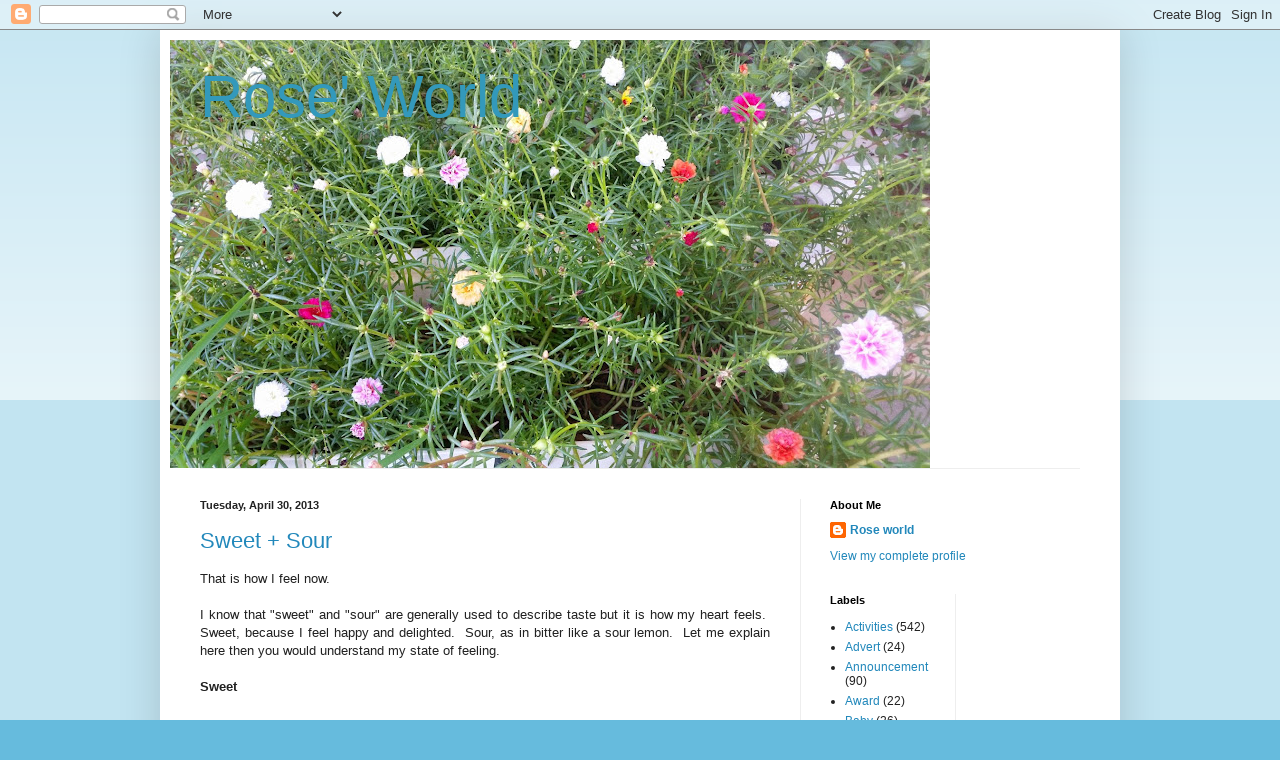

--- FILE ---
content_type: text/html; charset=UTF-8
request_url: https://kuchingnite.blogspot.com/2013/04/
body_size: 36236
content:
<!DOCTYPE html>
<html class='v2' dir='ltr' lang='en'>
<head>
<link href='https://www.blogger.com/static/v1/widgets/335934321-css_bundle_v2.css' rel='stylesheet' type='text/css'/>
<meta content='width=1100' name='viewport'/>
<meta content='text/html; charset=UTF-8' http-equiv='Content-Type'/>
<meta content='blogger' name='generator'/>
<link href='https://kuchingnite.blogspot.com/favicon.ico' rel='icon' type='image/x-icon'/>
<link href='http://kuchingnite.blogspot.com/2013/04/' rel='canonical'/>
<link rel="alternate" type="application/atom+xml" title="Rose&#39; World - Atom" href="https://kuchingnite.blogspot.com/feeds/posts/default" />
<link rel="alternate" type="application/rss+xml" title="Rose&#39; World - RSS" href="https://kuchingnite.blogspot.com/feeds/posts/default?alt=rss" />
<link rel="service.post" type="application/atom+xml" title="Rose&#39; World - Atom" href="https://www.blogger.com/feeds/2879442216310717256/posts/default" />
<!--Can't find substitution for tag [blog.ieCssRetrofitLinks]-->
<meta content='http://kuchingnite.blogspot.com/2013/04/' property='og:url'/>
<meta content='Rose&#39; World' property='og:title'/>
<meta content='' property='og:description'/>
<title>Rose' World: April 2013</title>
<style id='page-skin-1' type='text/css'><!--
/*
-----------------------------------------------
Blogger Template Style
Name:     Simple
Designer: Blogger
URL:      www.blogger.com
----------------------------------------------- */
/* Content
----------------------------------------------- */
body {
font: normal normal 12px Arial, Tahoma, Helvetica, FreeSans, sans-serif;
color: #222222;
background: #66bbdd none repeat scroll top left;
padding: 0 40px 40px 40px;
}
html body .region-inner {
min-width: 0;
max-width: 100%;
width: auto;
}
h2 {
font-size: 22px;
}
a:link {
text-decoration:none;
color: #2288bb;
}
a:visited {
text-decoration:none;
color: #888888;
}
a:hover {
text-decoration:underline;
color: #33aaff;
}
.body-fauxcolumn-outer .fauxcolumn-inner {
background: transparent url(https://resources.blogblog.com/blogblog/data/1kt/simple/body_gradient_tile_light.png) repeat scroll top left;
_background-image: none;
}
.body-fauxcolumn-outer .cap-top {
position: absolute;
z-index: 1;
height: 400px;
width: 100%;
}
.body-fauxcolumn-outer .cap-top .cap-left {
width: 100%;
background: transparent url(https://resources.blogblog.com/blogblog/data/1kt/simple/gradients_light.png) repeat-x scroll top left;
_background-image: none;
}
.content-outer {
-moz-box-shadow: 0 0 40px rgba(0, 0, 0, .15);
-webkit-box-shadow: 0 0 5px rgba(0, 0, 0, .15);
-goog-ms-box-shadow: 0 0 10px #333333;
box-shadow: 0 0 40px rgba(0, 0, 0, .15);
margin-bottom: 1px;
}
.content-inner {
padding: 10px 10px;
}
.content-inner {
background-color: #ffffff;
}
/* Header
----------------------------------------------- */
.header-outer {
background: transparent none repeat-x scroll 0 -400px;
_background-image: none;
}
.Header h1 {
font: normal normal 60px Arial, Tahoma, Helvetica, FreeSans, sans-serif;
color: #3399bb;
text-shadow: -1px -1px 1px rgba(0, 0, 0, .2);
}
.Header h1 a {
color: #3399bb;
}
.Header .description {
font-size: 140%;
color: #777777;
}
.header-inner .Header .titlewrapper {
padding: 22px 30px;
}
.header-inner .Header .descriptionwrapper {
padding: 0 30px;
}
/* Tabs
----------------------------------------------- */
.tabs-inner .section:first-child {
border-top: 1px solid #eeeeee;
}
.tabs-inner .section:first-child ul {
margin-top: -1px;
border-top: 1px solid #eeeeee;
border-left: 0 solid #eeeeee;
border-right: 0 solid #eeeeee;
}
.tabs-inner .widget ul {
background: #f5f5f5 url(https://resources.blogblog.com/blogblog/data/1kt/simple/gradients_light.png) repeat-x scroll 0 -800px;
_background-image: none;
border-bottom: 1px solid #eeeeee;
margin-top: 0;
margin-left: -30px;
margin-right: -30px;
}
.tabs-inner .widget li a {
display: inline-block;
padding: .6em 1em;
font: normal normal 14px Arial, Tahoma, Helvetica, FreeSans, sans-serif;
color: #999999;
border-left: 1px solid #ffffff;
border-right: 1px solid #eeeeee;
}
.tabs-inner .widget li:first-child a {
border-left: none;
}
.tabs-inner .widget li.selected a, .tabs-inner .widget li a:hover {
color: #000000;
background-color: #eeeeee;
text-decoration: none;
}
/* Columns
----------------------------------------------- */
.main-outer {
border-top: 0 solid #eeeeee;
}
.fauxcolumn-left-outer .fauxcolumn-inner {
border-right: 1px solid #eeeeee;
}
.fauxcolumn-right-outer .fauxcolumn-inner {
border-left: 1px solid #eeeeee;
}
/* Headings
----------------------------------------------- */
div.widget > h2,
div.widget h2.title {
margin: 0 0 1em 0;
font: normal bold 11px Arial, Tahoma, Helvetica, FreeSans, sans-serif;
color: #000000;
}
/* Widgets
----------------------------------------------- */
.widget .zippy {
color: #999999;
text-shadow: 2px 2px 1px rgba(0, 0, 0, .1);
}
.widget .popular-posts ul {
list-style: none;
}
/* Posts
----------------------------------------------- */
h2.date-header {
font: normal bold 11px Arial, Tahoma, Helvetica, FreeSans, sans-serif;
}
.date-header span {
background-color: transparent;
color: #222222;
padding: inherit;
letter-spacing: inherit;
margin: inherit;
}
.main-inner {
padding-top: 30px;
padding-bottom: 30px;
}
.main-inner .column-center-inner {
padding: 0 15px;
}
.main-inner .column-center-inner .section {
margin: 0 15px;
}
.post {
margin: 0 0 25px 0;
}
h3.post-title, .comments h4 {
font: normal normal 22px Arial, Tahoma, Helvetica, FreeSans, sans-serif;
margin: .75em 0 0;
}
.post-body {
font-size: 110%;
line-height: 1.4;
position: relative;
}
.post-body img, .post-body .tr-caption-container, .Profile img, .Image img,
.BlogList .item-thumbnail img {
padding: 2px;
background: #ffffff;
border: 1px solid #eeeeee;
-moz-box-shadow: 1px 1px 5px rgba(0, 0, 0, .1);
-webkit-box-shadow: 1px 1px 5px rgba(0, 0, 0, .1);
box-shadow: 1px 1px 5px rgba(0, 0, 0, .1);
}
.post-body img, .post-body .tr-caption-container {
padding: 5px;
}
.post-body .tr-caption-container {
color: #222222;
}
.post-body .tr-caption-container img {
padding: 0;
background: transparent;
border: none;
-moz-box-shadow: 0 0 0 rgba(0, 0, 0, .1);
-webkit-box-shadow: 0 0 0 rgba(0, 0, 0, .1);
box-shadow: 0 0 0 rgba(0, 0, 0, .1);
}
.post-header {
margin: 0 0 1.5em;
line-height: 1.6;
font-size: 90%;
}
.post-footer {
margin: 20px -2px 0;
padding: 5px 10px;
color: #666666;
background-color: #f9f9f9;
border-bottom: 1px solid #eeeeee;
line-height: 1.6;
font-size: 90%;
}
#comments .comment-author {
padding-top: 1.5em;
border-top: 1px solid #eeeeee;
background-position: 0 1.5em;
}
#comments .comment-author:first-child {
padding-top: 0;
border-top: none;
}
.avatar-image-container {
margin: .2em 0 0;
}
#comments .avatar-image-container img {
border: 1px solid #eeeeee;
}
/* Comments
----------------------------------------------- */
.comments .comments-content .icon.blog-author {
background-repeat: no-repeat;
background-image: url([data-uri]);
}
.comments .comments-content .loadmore a {
border-top: 1px solid #999999;
border-bottom: 1px solid #999999;
}
.comments .comment-thread.inline-thread {
background-color: #f9f9f9;
}
.comments .continue {
border-top: 2px solid #999999;
}
/* Accents
---------------------------------------------- */
.section-columns td.columns-cell {
border-left: 1px solid #eeeeee;
}
.blog-pager {
background: transparent none no-repeat scroll top center;
}
.blog-pager-older-link, .home-link,
.blog-pager-newer-link {
background-color: #ffffff;
padding: 5px;
}
.footer-outer {
border-top: 0 dashed #bbbbbb;
}
/* Mobile
----------------------------------------------- */
body.mobile  {
background-size: auto;
}
.mobile .body-fauxcolumn-outer {
background: transparent none repeat scroll top left;
}
.mobile .body-fauxcolumn-outer .cap-top {
background-size: 100% auto;
}
.mobile .content-outer {
-webkit-box-shadow: 0 0 3px rgba(0, 0, 0, .15);
box-shadow: 0 0 3px rgba(0, 0, 0, .15);
}
.mobile .tabs-inner .widget ul {
margin-left: 0;
margin-right: 0;
}
.mobile .post {
margin: 0;
}
.mobile .main-inner .column-center-inner .section {
margin: 0;
}
.mobile .date-header span {
padding: 0.1em 10px;
margin: 0 -10px;
}
.mobile h3.post-title {
margin: 0;
}
.mobile .blog-pager {
background: transparent none no-repeat scroll top center;
}
.mobile .footer-outer {
border-top: none;
}
.mobile .main-inner, .mobile .footer-inner {
background-color: #ffffff;
}
.mobile-index-contents {
color: #222222;
}
.mobile-link-button {
background-color: #2288bb;
}
.mobile-link-button a:link, .mobile-link-button a:visited {
color: #ffffff;
}
.mobile .tabs-inner .section:first-child {
border-top: none;
}
.mobile .tabs-inner .PageList .widget-content {
background-color: #eeeeee;
color: #000000;
border-top: 1px solid #eeeeee;
border-bottom: 1px solid #eeeeee;
}
.mobile .tabs-inner .PageList .widget-content .pagelist-arrow {
border-left: 1px solid #eeeeee;
}

--></style>
<style id='template-skin-1' type='text/css'><!--
body {
min-width: 960px;
}
.content-outer, .content-fauxcolumn-outer, .region-inner {
min-width: 960px;
max-width: 960px;
_width: 960px;
}
.main-inner .columns {
padding-left: 0;
padding-right: 310px;
}
.main-inner .fauxcolumn-center-outer {
left: 0;
right: 310px;
/* IE6 does not respect left and right together */
_width: expression(this.parentNode.offsetWidth -
parseInt("0") -
parseInt("310px") + 'px');
}
.main-inner .fauxcolumn-left-outer {
width: 0;
}
.main-inner .fauxcolumn-right-outer {
width: 310px;
}
.main-inner .column-left-outer {
width: 0;
right: 100%;
margin-left: -0;
}
.main-inner .column-right-outer {
width: 310px;
margin-right: -310px;
}
#layout {
min-width: 0;
}
#layout .content-outer {
min-width: 0;
width: 800px;
}
#layout .region-inner {
min-width: 0;
width: auto;
}
body#layout div.add_widget {
padding: 8px;
}
body#layout div.add_widget a {
margin-left: 32px;
}
--></style>
<link href='https://www.blogger.com/dyn-css/authorization.css?targetBlogID=2879442216310717256&amp;zx=77125081-a31f-45ae-bbfb-d0156867f922' media='none' onload='if(media!=&#39;all&#39;)media=&#39;all&#39;' rel='stylesheet'/><noscript><link href='https://www.blogger.com/dyn-css/authorization.css?targetBlogID=2879442216310717256&amp;zx=77125081-a31f-45ae-bbfb-d0156867f922' rel='stylesheet'/></noscript>
<meta name='google-adsense-platform-account' content='ca-host-pub-1556223355139109'/>
<meta name='google-adsense-platform-domain' content='blogspot.com'/>

</head>
<body class='loading variant-pale'>
<div class='navbar section' id='navbar' name='Navbar'><div class='widget Navbar' data-version='1' id='Navbar1'><script type="text/javascript">
    function setAttributeOnload(object, attribute, val) {
      if(window.addEventListener) {
        window.addEventListener('load',
          function(){ object[attribute] = val; }, false);
      } else {
        window.attachEvent('onload', function(){ object[attribute] = val; });
      }
    }
  </script>
<div id="navbar-iframe-container"></div>
<script type="text/javascript" src="https://apis.google.com/js/platform.js"></script>
<script type="text/javascript">
      gapi.load("gapi.iframes:gapi.iframes.style.bubble", function() {
        if (gapi.iframes && gapi.iframes.getContext) {
          gapi.iframes.getContext().openChild({
              url: 'https://www.blogger.com/navbar/2879442216310717256?origin\x3dhttps://kuchingnite.blogspot.com',
              where: document.getElementById("navbar-iframe-container"),
              id: "navbar-iframe"
          });
        }
      });
    </script><script type="text/javascript">
(function() {
var script = document.createElement('script');
script.type = 'text/javascript';
script.src = '//pagead2.googlesyndication.com/pagead/js/google_top_exp.js';
var head = document.getElementsByTagName('head')[0];
if (head) {
head.appendChild(script);
}})();
</script>
</div></div>
<div class='body-fauxcolumns'>
<div class='fauxcolumn-outer body-fauxcolumn-outer'>
<div class='cap-top'>
<div class='cap-left'></div>
<div class='cap-right'></div>
</div>
<div class='fauxborder-left'>
<div class='fauxborder-right'></div>
<div class='fauxcolumn-inner'>
</div>
</div>
<div class='cap-bottom'>
<div class='cap-left'></div>
<div class='cap-right'></div>
</div>
</div>
</div>
<div class='content'>
<div class='content-fauxcolumns'>
<div class='fauxcolumn-outer content-fauxcolumn-outer'>
<div class='cap-top'>
<div class='cap-left'></div>
<div class='cap-right'></div>
</div>
<div class='fauxborder-left'>
<div class='fauxborder-right'></div>
<div class='fauxcolumn-inner'>
</div>
</div>
<div class='cap-bottom'>
<div class='cap-left'></div>
<div class='cap-right'></div>
</div>
</div>
</div>
<div class='content-outer'>
<div class='content-cap-top cap-top'>
<div class='cap-left'></div>
<div class='cap-right'></div>
</div>
<div class='fauxborder-left content-fauxborder-left'>
<div class='fauxborder-right content-fauxborder-right'></div>
<div class='content-inner'>
<header>
<div class='header-outer'>
<div class='header-cap-top cap-top'>
<div class='cap-left'></div>
<div class='cap-right'></div>
</div>
<div class='fauxborder-left header-fauxborder-left'>
<div class='fauxborder-right header-fauxborder-right'></div>
<div class='region-inner header-inner'>
<div class='header section' id='header' name='Header'><div class='widget Header' data-version='1' id='Header1'>
<div id='header-inner' style='background-image: url("https://blogger.googleusercontent.com/img/b/R29vZ2xl/AVvXsEg7iPRjI9-vdr6q4xCj2qQ3WZSSgMWhbeuHKC_9PU9pnxQ_FrguyVvF-qd9OCsuCcV0UHkGYUpI2xHVvZN6n3UHPJRXfAFRtaWJd6QYyNMZyNa3aCHY4sYK85LZ3JvLeB3JFCXCtpgATkgE/s760/roses.jpg"); background-position: left; min-height: 428px; _height: 428px; background-repeat: no-repeat; '>
<div class='titlewrapper' style='background: transparent'>
<h1 class='title' style='background: transparent; border-width: 0px'>
<a href='https://kuchingnite.blogspot.com/'>
Rose' World
</a>
</h1>
</div>
<div class='descriptionwrapper'>
<p class='description'><span>
</span></p>
</div>
</div>
</div></div>
</div>
</div>
<div class='header-cap-bottom cap-bottom'>
<div class='cap-left'></div>
<div class='cap-right'></div>
</div>
</div>
</header>
<div class='tabs-outer'>
<div class='tabs-cap-top cap-top'>
<div class='cap-left'></div>
<div class='cap-right'></div>
</div>
<div class='fauxborder-left tabs-fauxborder-left'>
<div class='fauxborder-right tabs-fauxborder-right'></div>
<div class='region-inner tabs-inner'>
<div class='tabs no-items section' id='crosscol' name='Cross-Column'></div>
<div class='tabs no-items section' id='crosscol-overflow' name='Cross-Column 2'></div>
</div>
</div>
<div class='tabs-cap-bottom cap-bottom'>
<div class='cap-left'></div>
<div class='cap-right'></div>
</div>
</div>
<div class='main-outer'>
<div class='main-cap-top cap-top'>
<div class='cap-left'></div>
<div class='cap-right'></div>
</div>
<div class='fauxborder-left main-fauxborder-left'>
<div class='fauxborder-right main-fauxborder-right'></div>
<div class='region-inner main-inner'>
<div class='columns fauxcolumns'>
<div class='fauxcolumn-outer fauxcolumn-center-outer'>
<div class='cap-top'>
<div class='cap-left'></div>
<div class='cap-right'></div>
</div>
<div class='fauxborder-left'>
<div class='fauxborder-right'></div>
<div class='fauxcolumn-inner'>
</div>
</div>
<div class='cap-bottom'>
<div class='cap-left'></div>
<div class='cap-right'></div>
</div>
</div>
<div class='fauxcolumn-outer fauxcolumn-left-outer'>
<div class='cap-top'>
<div class='cap-left'></div>
<div class='cap-right'></div>
</div>
<div class='fauxborder-left'>
<div class='fauxborder-right'></div>
<div class='fauxcolumn-inner'>
</div>
</div>
<div class='cap-bottom'>
<div class='cap-left'></div>
<div class='cap-right'></div>
</div>
</div>
<div class='fauxcolumn-outer fauxcolumn-right-outer'>
<div class='cap-top'>
<div class='cap-left'></div>
<div class='cap-right'></div>
</div>
<div class='fauxborder-left'>
<div class='fauxborder-right'></div>
<div class='fauxcolumn-inner'>
</div>
</div>
<div class='cap-bottom'>
<div class='cap-left'></div>
<div class='cap-right'></div>
</div>
</div>
<!-- corrects IE6 width calculation -->
<div class='columns-inner'>
<div class='column-center-outer'>
<div class='column-center-inner'>
<div class='main section' id='main' name='Main'><div class='widget Blog' data-version='1' id='Blog1'>
<div class='blog-posts hfeed'>

          <div class="date-outer">
        
<h2 class='date-header'><span>Tuesday, April 30, 2013</span></h2>

          <div class="date-posts">
        
<div class='post-outer'>
<div class='post hentry uncustomized-post-template' itemprop='blogPost' itemscope='itemscope' itemtype='http://schema.org/BlogPosting'>
<meta content='2879442216310717256' itemprop='blogId'/>
<meta content='5245005780342192718' itemprop='postId'/>
<a name='5245005780342192718'></a>
<h3 class='post-title entry-title' itemprop='name'>
<a href='https://kuchingnite.blogspot.com/2013/04/sweet-sour.html'>Sweet + Sour</a>
</h3>
<div class='post-header'>
<div class='post-header-line-1'></div>
</div>
<div class='post-body entry-content' id='post-body-5245005780342192718' itemprop='description articleBody'>
<div style="text-align: justify;">
That is how I feel now.</div>
<div style="text-align: justify;">
<br /></div>
<div style="text-align: justify;">
I know that "sweet" and "sour" are generally used to describe taste but it is how my heart feels.&nbsp; Sweet, because I feel happy and delighted.&nbsp; Sour, as in bitter like a sour lemon.&nbsp; Let me explain here then you would understand my state of feeling.</div>
<br />
<strong>Sweet</strong><br />
<div style="text-align: justify;">
<strong></strong>&nbsp;</div>
<ul>
<li><div style="text-align: justify;">
Hubby is been offered a new post in Sibu.&nbsp; He may be transfering to Sibu in June.&nbsp; And it means if the position is confirmed, the whole family will be relocating to Sibu for a year or two the least. I am happy that hubby finally able to get this promotion and it would be a great opportunity and breakthrough&nbsp;for his advancement in the future.</div>
</li>
<li><div style="text-align: justify;">
The kids are excited because it is in Sibu and they can have more times with their favourite aunt.&nbsp; And grandparents can visit more as Kapit is just a river&nbsp;away.</div>
</li>
<li><div style="text-align: justify;">
A new place and a new adventure.&nbsp; It means more places and food&nbsp;for me to explore in Sibu.</div>
</li>
</ul>
<ul>
</ul>
<div style="text-align: justify;">
<strong></strong><br />
<strong>Sour</strong></div>
<div style="text-align: justify;">
<strong></strong>&nbsp;</div>
<ul>
<li><div style="text-align: justify;">
Although the kids are excited&nbsp;about moving to Sibu, my daughter is anxious about moving to a new school. She told me that she would like to stay in Sibu&nbsp;but would not want to go to school there.&nbsp; I am as anxious as her about her fitting into new school. However after much coaxing from the grandma and aunt over the weekend, she has finally agreed to relocate to new school.&nbsp; So my SIL will help to register both kids in new schools over there since we would only be going there in June.&nbsp; </div>
</li>
<li><div style="text-align: justify;">
There would be a lot of things that I would be missing about Kuching.&nbsp;My&nbsp;parents.&nbsp; My home. Kuching's good food.&nbsp; Kuching's weather.&nbsp; The comfort of staying in Kuching all my life!!&nbsp;&nbsp;&nbsp;I know I would be homesick.&nbsp; I honestly want to stay back in Kuching and do not want to disrupt the kids' schooling, but a part of me would like to be there for hubby as this position he is taking is a big one. </div>
</li>
<li><div style="text-align: justify;">
My baby would be born in Sibu and have my confinement there.&nbsp; Luckily I have my SIL to help me, as in finding confinement lady and get around here and there.&nbsp; </div>
</li>
<li><div style="text-align: justify;">
Not many people I known stayed in Sibu as mostly move out from the town.  But I do have a female cousin which I have lost contact many years since she was married and stayed in Sibu. So it is a good opportunity to get in touch with her again after all those years.</div>
</li>
</ul>
<div style="text-align: justify;">
&nbsp;A big step for the family.&nbsp; But if we stick together, everything will be okay I know.&nbsp; Because God is always there for us, I know.&nbsp; :)&nbsp; <br />
<br />
<br />
<em><span style="color: #bf9000;">Philippians 4:6-7<br /><br />Don't worry about anything; instead, pray about everything; tell God your needs, and don't forget to thank Him for His answers. If you do this, you will experience God's peace, which is far more wonderful than the human mind can understand. His peace will keep your thoughts and your hearts quiet and at rest as you trust in Christ.</span></em></div>
<div style='clear: both;'></div>
</div>
<div class='post-footer'>
<div class='post-footer-line post-footer-line-1'>
<span class='post-author vcard'>
Posted by
<span class='fn' itemprop='author' itemscope='itemscope' itemtype='http://schema.org/Person'>
<meta content='https://www.blogger.com/profile/02104898697123799249' itemprop='url'/>
<a class='g-profile' href='https://www.blogger.com/profile/02104898697123799249' rel='author' title='author profile'>
<span itemprop='name'>Rose world</span>
</a>
</span>
</span>
<span class='post-timestamp'>
at
<meta content='http://kuchingnite.blogspot.com/2013/04/sweet-sour.html' itemprop='url'/>
<a class='timestamp-link' href='https://kuchingnite.blogspot.com/2013/04/sweet-sour.html' rel='bookmark' title='permanent link'><abbr class='published' itemprop='datePublished' title='2013-04-30T09:05:00+08:00'>9:05&#8239;AM</abbr></a>
</span>
<span class='post-comment-link'>
<a class='comment-link' href='https://www.blogger.com/comment/fullpage/post/2879442216310717256/5245005780342192718' onclick='javascript:window.open(this.href, "bloggerPopup", "toolbar=0,location=0,statusbar=1,menubar=0,scrollbars=yes,width=640,height=500"); return false;'>
6 comments:
  </a>
</span>
<span class='post-icons'>
<span class='item-control blog-admin pid-2103158113'>
<a href='https://www.blogger.com/post-edit.g?blogID=2879442216310717256&postID=5245005780342192718&from=pencil' title='Edit Post'>
<img alt='' class='icon-action' height='18' src='https://resources.blogblog.com/img/icon18_edit_allbkg.gif' width='18'/>
</a>
</span>
</span>
<div class='post-share-buttons goog-inline-block'>
</div>
</div>
<div class='post-footer-line post-footer-line-2'>
<span class='post-labels'>
Labels:
<a href='https://kuchingnite.blogspot.com/search/label/Family' rel='tag'>Family</a>,
<a href='https://kuchingnite.blogspot.com/search/label/My%20thoughts%20and%20mumbling' rel='tag'>My thoughts and mumbling</a>,
<a href='https://kuchingnite.blogspot.com/search/label/Quote%20and%20Saying' rel='tag'>Quote and Saying</a>
</span>
</div>
<div class='post-footer-line post-footer-line-3'>
<span class='post-location'>
</span>
</div>
</div>
</div>
</div>

          </div></div>
        

          <div class="date-outer">
        
<h2 class='date-header'><span>Monday, April 29, 2013</span></h2>

          <div class="date-posts">
        
<div class='post-outer'>
<div class='post hentry uncustomized-post-template' itemprop='blogPost' itemscope='itemscope' itemtype='http://schema.org/BlogPosting'>
<meta content='https://blogger.googleusercontent.com/img/b/R29vZ2xl/AVvXsEgy_losmksFik1GmX_gZ7BWv_6oqjc-wYV5F2Gh323zxIYz-a4US3NnbEvYgvBvigx26smg6CfwYXjxVGEoslzqvGfY3feQTp_7L3ZOEd-dyKB0XVYYtpZOu7kZdOMRyAZ0alJgK2rlsXs/s320/IMG_1913.JPG' itemprop='image_url'/>
<meta content='2879442216310717256' itemprop='blogId'/>
<meta content='6613873489112988465' itemprop='postId'/>
<a name='6613873489112988465'></a>
<h3 class='post-title entry-title' itemprop='name'>
<a href='https://kuchingnite.blogspot.com/2013/04/advice-needed.html'>Advice needed</a>
</h3>
<div class='post-header'>
<div class='post-header-line-1'></div>
</div>
<div class='post-body entry-content' id='post-body-6613873489112988465' itemprop='description articleBody'>
<div class="separator" style="clear: both; text-align: center;">
<a href="https://blogger.googleusercontent.com/img/b/R29vZ2xl/AVvXsEgy_losmksFik1GmX_gZ7BWv_6oqjc-wYV5F2Gh323zxIYz-a4US3NnbEvYgvBvigx26smg6CfwYXjxVGEoslzqvGfY3feQTp_7L3ZOEd-dyKB0XVYYtpZOu7kZdOMRyAZ0alJgK2rlsXs/s1600/IMG_1913.JPG" imageanchor="1" style="margin-left: 1em; margin-right: 1em;"><img border="0" height="320" src="https://blogger.googleusercontent.com/img/b/R29vZ2xl/AVvXsEgy_losmksFik1GmX_gZ7BWv_6oqjc-wYV5F2Gh323zxIYz-a4US3NnbEvYgvBvigx26smg6CfwYXjxVGEoslzqvGfY3feQTp_7L3ZOEd-dyKB0XVYYtpZOu7kZdOMRyAZ0alJgK2rlsXs/s320/IMG_1913.JPG" width="240" /></a></div>
<div style="text-align: justify;">
I have a problem here.&nbsp; I told you on hubby's stained shirt on my <a href="http://kuchingnite.blogspot.com/2013/04/my-thursday-rants.html">Thursday rant</a> , and I could not remove the pen stain from the pocket.&nbsp; After all those bleaching, it does not help at all.&nbsp; Anyone encountered such problems before??&nbsp; How to remove the stain??&nbsp; Still can save the shirt or not???&nbsp; </div>
<div style="text-align: justify;">
&nbsp;</div>
<div style="text-align: justify;">
Advices needed.&nbsp; Thanks in advance.</div>
<div style='clear: both;'></div>
</div>
<div class='post-footer'>
<div class='post-footer-line post-footer-line-1'>
<span class='post-author vcard'>
Posted by
<span class='fn' itemprop='author' itemscope='itemscope' itemtype='http://schema.org/Person'>
<meta content='https://www.blogger.com/profile/02104898697123799249' itemprop='url'/>
<a class='g-profile' href='https://www.blogger.com/profile/02104898697123799249' rel='author' title='author profile'>
<span itemprop='name'>Rose world</span>
</a>
</span>
</span>
<span class='post-timestamp'>
at
<meta content='http://kuchingnite.blogspot.com/2013/04/advice-needed.html' itemprop='url'/>
<a class='timestamp-link' href='https://kuchingnite.blogspot.com/2013/04/advice-needed.html' rel='bookmark' title='permanent link'><abbr class='published' itemprop='datePublished' title='2013-04-29T11:05:00+08:00'>11:05&#8239;AM</abbr></a>
</span>
<span class='post-comment-link'>
<a class='comment-link' href='https://www.blogger.com/comment/fullpage/post/2879442216310717256/6613873489112988465' onclick='javascript:window.open(this.href, "bloggerPopup", "toolbar=0,location=0,statusbar=1,menubar=0,scrollbars=yes,width=640,height=500"); return false;'>
6 comments:
  </a>
</span>
<span class='post-icons'>
<span class='item-control blog-admin pid-2103158113'>
<a href='https://www.blogger.com/post-edit.g?blogID=2879442216310717256&postID=6613873489112988465&from=pencil' title='Edit Post'>
<img alt='' class='icon-action' height='18' src='https://resources.blogblog.com/img/icon18_edit_allbkg.gif' width='18'/>
</a>
</span>
</span>
<div class='post-share-buttons goog-inline-block'>
</div>
</div>
<div class='post-footer-line post-footer-line-2'>
<span class='post-labels'>
Labels:
<a href='https://kuchingnite.blogspot.com/search/label/Concern' rel='tag'>Concern</a>
</span>
</div>
<div class='post-footer-line post-footer-line-3'>
<span class='post-location'>
</span>
</div>
</div>
</div>
</div>

          </div></div>
        

          <div class="date-outer">
        
<h2 class='date-header'><span>Saturday, April 27, 2013</span></h2>

          <div class="date-posts">
        
<div class='post-outer'>
<div class='post hentry uncustomized-post-template' itemprop='blogPost' itemscope='itemscope' itemtype='http://schema.org/BlogPosting'>
<meta content='https://blogger.googleusercontent.com/img/b/R29vZ2xl/AVvXsEgwLb7_OXUa5Cnbj-n90TGz7t-WXxQxyly2t9I7PXYXyZEO78yGK2w1OIP2O1VbmkrhMHajdIygg__hdIjsKYvE5Eb2wvNNQ8OFmCxVqnXYxGQ85NOAemd5Hq-XOIp6sx2htIfFn3pkxw4/s320/desset1.jpg' itemprop='image_url'/>
<meta content='2879442216310717256' itemprop='blogId'/>
<meta content='5497416807391158505' itemprop='postId'/>
<a name='5497416807391158505'></a>
<h3 class='post-title entry-title' itemprop='name'>
<a href='https://kuchingnite.blogspot.com/2013/04/weekend-menu-47-another-dish-testing.html'>Weekend  Menu # 47: Another dish testing</a>
</h3>
<div class='post-header'>
<div class='post-header-line-1'></div>
</div>
<div class='post-body entry-content' id='post-body-5497416807391158505' itemprop='description articleBody'>
<div style="text-align: justify;">
Weekend is here.&nbsp; And it means noisy moment, with both kids are home and messing around with books, stationery, games etc.&nbsp; But the house couldn't be merrier without their voices.&nbsp; *wink*<br />
<br />
It is raining rather heavy outside while I am writing this post. Hope it will stop soon as I need to collect my girl's birthday cake around 5pm from the bakery. We spent our day at home today. Lazy to go out as the younger one is still down with flu and my laundry was piling up. *Sigh*<br />
<br /></div>
<div style="text-align: justify;">
</div>
<div style="text-align: justify;">
I made a dessert for the family.&nbsp; Sweet corn sago dessert in coconut milk.&nbsp;&nbsp; Yummy!! Like the chewy sago in the sweet dessert.&nbsp;</div>
<div style="text-align: justify;">
</div>
<div class="separator" style="clear: both; text-align: center;">
<a href="https://blogger.googleusercontent.com/img/b/R29vZ2xl/AVvXsEgwLb7_OXUa5Cnbj-n90TGz7t-WXxQxyly2t9I7PXYXyZEO78yGK2w1OIP2O1VbmkrhMHajdIygg__hdIjsKYvE5Eb2wvNNQ8OFmCxVqnXYxGQ85NOAemd5Hq-XOIp6sx2htIfFn3pkxw4/s1600/desset1.jpg" imageanchor="1" style="margin-left: 1em; margin-right: 1em;"><img border="0" height="320" src="https://blogger.googleusercontent.com/img/b/R29vZ2xl/AVvXsEgwLb7_OXUa5Cnbj-n90TGz7t-WXxQxyly2t9I7PXYXyZEO78yGK2w1OIP2O1VbmkrhMHajdIygg__hdIjsKYvE5Eb2wvNNQ8OFmCxVqnXYxGQ85NOAemd5Hq-XOIp6sx2htIfFn3pkxw4/s320/desset1.jpg" width="240" /></a></div>
<div class="separator" style="clear: both; text-align: center;">
<br /></div>
<div class="separator" style="clear: both; text-align: justify;">
<br /></div>
<div class="separator" style="clear: both; text-align: justify;">
And not only dessert I am making.&nbsp; I used my Chefel flip pan to cook lemongrass chicken for lunch. I would like to clarify here that I am not using any HCP like most food bloggers are.&nbsp; I know that most Singaporeans&nbsp;used HCP and is&nbsp;very popular there.&nbsp; Mine is Chefel brand from Korea which I bought from Cosway last week.&nbsp; Basically they are the same, I do not find any difference between them.</div>
<div class="separator" style="clear: both; text-align: justify;">
<br /></div>
<div class="separator" style="clear: both; text-align: justify;">
Alright, back to my lemongrass chicken.&nbsp; I used to have a pot of lemongrass but it does not grow so well, so hubby used them all up during a BBQ early this year.&nbsp; So when ever I need lemongrass, I would get few stalks from my mum.&nbsp; Last week I used 2 stalks for my chicken rice and I left with 2 stalks in the fridge.&nbsp; Seeing them are still fresh, I used them for this recipe.&nbsp; It has been a while since I cooked this dish.&nbsp; I have marinated the chicken pieces overnight, so they are very aromatic with lemongrass scent.&nbsp; Nice appetizer if you&nbsp;ask me!</div>
<div class="separator" style="clear: both; text-align: justify;">
<br /></div>
<div class="separator" style="clear: both; text-align: center;">
<a href="https://blogger.googleusercontent.com/img/b/R29vZ2xl/AVvXsEgY7oiXzub6J3gUnDzegHm3bWbASQ2Ny3aGOilOxUfx4QuIDGu5PjeWdof7Gj__WTvIwtddin61nNqJofbe40gteVZQLtoietIF74Tc3MzfWRs_Qu9dGLH5BrBNHz_B-49OyfYieSE_fos/s1600/LC1.jpg" imageanchor="1" style="margin-left: 1em; margin-right: 1em;"><img border="0" height="320" src="https://blogger.googleusercontent.com/img/b/R29vZ2xl/AVvXsEgY7oiXzub6J3gUnDzegHm3bWbASQ2Ny3aGOilOxUfx4QuIDGu5PjeWdof7Gj__WTvIwtddin61nNqJofbe40gteVZQLtoietIF74Tc3MzfWRs_Qu9dGLH5BrBNHz_B-49OyfYieSE_fos/s320/LC1.jpg" width="240" /></a></div>
<br />
<div class="separator" style="clear: both; text-align: center;">
<a href="https://blogger.googleusercontent.com/img/b/R29vZ2xl/AVvXsEggvjqrhtMuwc__def3gb5tp3dUPDI0e0xz_d-27I1xnywXSZCP7pnjjMMVB38DJQj-qkfpx9c6aGBNYl4R8qGyzEckND8pa7_KUHzVWKF8PKE1Ylkn0T3I2he2LlvZ5PaHSiisBiNJYfk/s1600/LC2.jpg" imageanchor="1" style="margin-left: 1em; margin-right: 1em;"><img border="0" height="320" src="https://blogger.googleusercontent.com/img/b/R29vZ2xl/AVvXsEggvjqrhtMuwc__def3gb5tp3dUPDI0e0xz_d-27I1xnywXSZCP7pnjjMMVB38DJQj-qkfpx9c6aGBNYl4R8qGyzEckND8pa7_KUHzVWKF8PKE1Ylkn0T3I2he2LlvZ5PaHSiisBiNJYfk/s320/LC2.jpg" width="240" /></a></div>
<div class="separator" style="clear: both; text-align: justify;">
Less oil with Chefel pan (I did not add any oil at all; the oil is from the chicken itself) and the meats are still tender after 30 minutes cooking time (flip once after first 15 minutes into cooking time).&nbsp; For recipe, go <a href="http://kuchingnite.blogspot.com/2012/10/lemongrass-chicken.html">here</a>.&nbsp; </div>
<div class="separator" style="clear: both; text-align: justify;">
&#65279;</div>
<div style="text-align: justify;">
</div>
<div style='clear: both;'></div>
</div>
<div class='post-footer'>
<div class='post-footer-line post-footer-line-1'>
<span class='post-author vcard'>
Posted by
<span class='fn' itemprop='author' itemscope='itemscope' itemtype='http://schema.org/Person'>
<meta content='https://www.blogger.com/profile/02104898697123799249' itemprop='url'/>
<a class='g-profile' href='https://www.blogger.com/profile/02104898697123799249' rel='author' title='author profile'>
<span itemprop='name'>Rose world</span>
</a>
</span>
</span>
<span class='post-timestamp'>
at
<meta content='http://kuchingnite.blogspot.com/2013/04/weekend-menu-47-another-dish-testing.html' itemprop='url'/>
<a class='timestamp-link' href='https://kuchingnite.blogspot.com/2013/04/weekend-menu-47-another-dish-testing.html' rel='bookmark' title='permanent link'><abbr class='published' itemprop='datePublished' title='2013-04-27T14:26:00+08:00'>2:26&#8239;PM</abbr></a>
</span>
<span class='post-comment-link'>
<a class='comment-link' href='https://www.blogger.com/comment/fullpage/post/2879442216310717256/5497416807391158505' onclick='javascript:window.open(this.href, "bloggerPopup", "toolbar=0,location=0,statusbar=1,menubar=0,scrollbars=yes,width=640,height=500"); return false;'>
3 comments:
  </a>
</span>
<span class='post-icons'>
<span class='item-control blog-admin pid-2103158113'>
<a href='https://www.blogger.com/post-edit.g?blogID=2879442216310717256&postID=5497416807391158505&from=pencil' title='Edit Post'>
<img alt='' class='icon-action' height='18' src='https://resources.blogblog.com/img/icon18_edit_allbkg.gif' width='18'/>
</a>
</span>
</span>
<div class='post-share-buttons goog-inline-block'>
</div>
</div>
<div class='post-footer-line post-footer-line-2'>
<span class='post-labels'>
Labels:
<a href='https://kuchingnite.blogspot.com/search/label/Food' rel='tag'>Food</a>
</span>
</div>
<div class='post-footer-line post-footer-line-3'>
<span class='post-location'>
</span>
</div>
</div>
</div>
</div>

          </div></div>
        

          <div class="date-outer">
        
<h2 class='date-header'><span>Friday, April 26, 2013</span></h2>

          <div class="date-posts">
        
<div class='post-outer'>
<div class='post hentry uncustomized-post-template' itemprop='blogPost' itemscope='itemscope' itemtype='http://schema.org/BlogPosting'>
<meta content='https://blogger.googleusercontent.com/img/b/R29vZ2xl/AVvXsEgVQoWxZcvO3OoKs1S0cbGZAToCa5zYxWg0cEfvqE5DSR0e0MyGEFFhomi_SzC3kYKfjTYcAJtpZVxdyvWm6OsBw0wE_8yTBKGJKOOXXN03j3OkKBWmaRJKBb09yMdwLj13J-elu4SZcZo/s320/20130426_111433.jpg' itemprop='image_url'/>
<meta content='2879442216310717256' itemprop='blogId'/>
<meta content='1754083800273707388' itemprop='postId'/>
<a name='1754083800273707388'></a>
<h3 class='post-title entry-title' itemprop='name'>
<a href='https://kuchingnite.blogspot.com/2013/04/go-purple-for-weekend.html'>Go purple for the weekend!</a>
</h3>
<div class='post-header'>
<div class='post-header-line-1'></div>
</div>
<div class='post-body entry-content' id='post-body-1754083800273707388' itemprop='description articleBody'>
<div class="separator" style="clear: both; text-align: center;">
<a href="https://blogger.googleusercontent.com/img/b/R29vZ2xl/AVvXsEgVQoWxZcvO3OoKs1S0cbGZAToCa5zYxWg0cEfvqE5DSR0e0MyGEFFhomi_SzC3kYKfjTYcAJtpZVxdyvWm6OsBw0wE_8yTBKGJKOOXXN03j3OkKBWmaRJKBb09yMdwLj13J-elu4SZcZo/s1600/20130426_111433.jpg" imageanchor="1" style="margin-left: 1em; margin-right: 1em;"><img border="0" height="320" src="https://blogger.googleusercontent.com/img/b/R29vZ2xl/AVvXsEgVQoWxZcvO3OoKs1S0cbGZAToCa5zYxWg0cEfvqE5DSR0e0MyGEFFhomi_SzC3kYKfjTYcAJtpZVxdyvWm6OsBw0wE_8yTBKGJKOOXXN03j3OkKBWmaRJKBb09yMdwLj13J-elu4SZcZo/s320/20130426_111433.jpg" width="240" /></a></div>
What do you think of my pastel-theme nail art?&nbsp; <br />
<br />
Weekend is here and we will definitely be busy this weekend.&nbsp; My girl's 7th birthday is this Sunday and my MIL and SIL will be flying over to celebrate with her.&nbsp; And since purple is one of my girl's favourite colours, I have&nbsp;chosen a purplish flower theme for my nails.&nbsp; *wink*<br />
<br />
<div style='clear: both;'></div>
</div>
<div class='post-footer'>
<div class='post-footer-line post-footer-line-1'>
<span class='post-author vcard'>
Posted by
<span class='fn' itemprop='author' itemscope='itemscope' itemtype='http://schema.org/Person'>
<meta content='https://www.blogger.com/profile/02104898697123799249' itemprop='url'/>
<a class='g-profile' href='https://www.blogger.com/profile/02104898697123799249' rel='author' title='author profile'>
<span itemprop='name'>Rose world</span>
</a>
</span>
</span>
<span class='post-timestamp'>
at
<meta content='http://kuchingnite.blogspot.com/2013/04/go-purple-for-weekend.html' itemprop='url'/>
<a class='timestamp-link' href='https://kuchingnite.blogspot.com/2013/04/go-purple-for-weekend.html' rel='bookmark' title='permanent link'><abbr class='published' itemprop='datePublished' title='2013-04-26T16:18:00+08:00'>4:18&#8239;PM</abbr></a>
</span>
<span class='post-comment-link'>
<a class='comment-link' href='https://www.blogger.com/comment/fullpage/post/2879442216310717256/1754083800273707388' onclick='javascript:window.open(this.href, "bloggerPopup", "toolbar=0,location=0,statusbar=1,menubar=0,scrollbars=yes,width=640,height=500"); return false;'>
1 comment:
  </a>
</span>
<span class='post-icons'>
<span class='item-control blog-admin pid-2103158113'>
<a href='https://www.blogger.com/post-edit.g?blogID=2879442216310717256&postID=1754083800273707388&from=pencil' title='Edit Post'>
<img alt='' class='icon-action' height='18' src='https://resources.blogblog.com/img/icon18_edit_allbkg.gif' width='18'/>
</a>
</span>
</span>
<div class='post-share-buttons goog-inline-block'>
</div>
</div>
<div class='post-footer-line post-footer-line-2'>
<span class='post-labels'>
Labels:
<a href='https://kuchingnite.blogspot.com/search/label/Beauty%20Health%20and%20Fashion' rel='tag'>Beauty Health and Fashion</a>
</span>
</div>
<div class='post-footer-line post-footer-line-3'>
<span class='post-location'>
</span>
</div>
</div>
</div>
</div>

          </div></div>
        

          <div class="date-outer">
        
<h2 class='date-header'><span>Thursday, April 25, 2013</span></h2>

          <div class="date-posts">
        
<div class='post-outer'>
<div class='post hentry uncustomized-post-template' itemprop='blogPost' itemscope='itemscope' itemtype='http://schema.org/BlogPosting'>
<meta content='https://blogger.googleusercontent.com/img/b/R29vZ2xl/AVvXsEjQPOXr5lSK7FateO6xC4xwScyBgcDYEvRgS7VR18Ygp206XhLvQpdJEjwYSLWkTv7vxv8fN9VG3lVswifwisDbHtiZWEbgk_vEXwCIX-bTWQ99_ms8pFt0Al-8O85JoURDu_kF0kkMBH8/s320/pomfret.jpg' itemprop='image_url'/>
<meta content='2879442216310717256' itemprop='blogId'/>
<meta content='6365237162219520896' itemprop='postId'/>
<a name='6365237162219520896'></a>
<h3 class='post-title entry-title' itemprop='name'>
<a href='https://kuchingnite.blogspot.com/2013/04/my-thursday-rants.html'>My Thursday rants</a>
</h3>
<div class='post-header'>
<div class='post-header-line-1'></div>
</div>
<div class='post-body entry-content' id='post-body-6365237162219520896' itemprop='description articleBody'>
<div class="separator" style="clear: both; text-align: justify;">
It started off on a wrong note. Did not have good sleep last night because of hubby's snore and middle of the night I moved to my girl's room for a night. Only fell asleep very early in the morning.&nbsp;</div>
<div class="separator" style="clear: both; text-align: justify;">
<br /></div>
<div class="separator" style="clear: both; text-align: justify;">
This morning after sent my kids to school, I washed my car and car porch and made some ngoh hiang for tonight dinner. Almost back to my normal mood but when bring out the laundry from the washing machine my solemn mood is back again. Hubby forgot to take out his ink pen from his white shirt pocket&nbsp;and it stained his shirt. Not only that I also got some ink stain on my hands and nails. Sigh!&nbsp; The pen is still in good condition but the shirt I am not so sure.&nbsp; It was tailored-made and hubby likes this shirt very much.&nbsp; Now it was still soak in bleach, so finger cross. **Double sigh**</div>
<div class="separator" style="clear: both; text-align: justify;">
<br /></div>
<div class="separator" style="clear: both; text-align: justify;">
When I was washing my porch this morning I cleaned up so many dried leaves and dead bugs.&nbsp; As it is warm season over here, the problem is not so serious.&nbsp; But when we moved in and coincided with the monsoon season last year, almost every days, I have to clean after bugs in and outside the house.&nbsp;&nbsp; Any type of bugs you can name, can be found in my house.&nbsp; Sometimes one or few cicadas creeping into the house too.&nbsp; </div>
<div class="separator" style="clear: both; text-align: justify;">
<br /></div>
<div class="separator" style="clear: both; text-align: justify;">
I guess my house's feng shui is pretty good.&nbsp; In the front, we are facing a little river about 500 metres away, while at the back, we have the Matang hill standing majestically as the backdrop.&nbsp; On a nice day, the hill is a nice sight to be seen.&nbsp; </div>
<div class="separator" style="clear: both; text-align: justify;">
<br /></div>
<div class="separator" style="clear: both; text-align: justify;">
As we are surrounded with much greens, I guess having bugs as our visitors are pretty common here.&nbsp; Mostly creeping from the bathroom window and the little window on the high wall on the family hall on 1st floor.&nbsp; Glad that less bugs now, but now I have a different insect problem.&nbsp; Ants!&nbsp; Really annoying insect.&nbsp; A little bit of crumb on the floor or table, in few minutes an army of little yellow&nbsp;ants will come.&nbsp; Sigh!</div>
<div class="separator" style="clear: both; text-align: justify;">
<br /></div>
<div class="separator" style="clear: both; text-align: justify;">
Okay on a good note, I fried fish for lunch today.&nbsp; Pomfret again.&nbsp; We have black pomfrets almost twice a week, till my daugther complained about my menu.&nbsp; Lol!&nbsp; But eating fishes is better.&nbsp; I am always a fish eater, till I earned my nickname of "Cat" when I was small.&nbsp; *wink* And in my old company I got the nickname "Miss Fish" from my colleagues.</div>
<div class="separator" style="clear: both; text-align: justify;">
<br /></div>
<div class="separator" style="clear: both; text-align: justify;">
Fishes now are pretty expensive now.&nbsp; Thanks to my mum I always have some supplies of fresh fishes from the markets.&nbsp; Last week I have 3 black pomfrets from her.&nbsp; </div>
<div class="separator" style="clear: both; text-align: justify;">
<br /></div>
<div class="separator" style="clear: both; text-align: justify;">
I usually just fry my black pomfret after rub some peppers and salts over the fish, but today I add a bit of twist to my fish. I got a big sized pomfret from my mum and I have been thinking of making sweet sour fish.&nbsp; But last minute I decided to make&nbsp;cameralised onion&nbsp;instead.&nbsp; Because easy to make and using less ingredients.&nbsp; Some other day, I will make my sweet sour fish.&nbsp;&nbsp;&nbsp; </div>
<div class="separator" style="clear: both; text-align: justify;">
&#65279;</div>
<div class="separator" style="clear: both; text-align: center;">
<br /></div>
<div class="separator" style="clear: both; text-align: center;">
<a href="https://blogger.googleusercontent.com/img/b/R29vZ2xl/AVvXsEjQPOXr5lSK7FateO6xC4xwScyBgcDYEvRgS7VR18Ygp206XhLvQpdJEjwYSLWkTv7vxv8fN9VG3lVswifwisDbHtiZWEbgk_vEXwCIX-bTWQ99_ms8pFt0Al-8O85JoURDu_kF0kkMBH8/s1600/pomfret.jpg" imageanchor="1" style="margin-left: 1em; margin-right: 1em;"><img border="0" height="320" src="https://blogger.googleusercontent.com/img/b/R29vZ2xl/AVvXsEjQPOXr5lSK7FateO6xC4xwScyBgcDYEvRgS7VR18Ygp206XhLvQpdJEjwYSLWkTv7vxv8fN9VG3lVswifwisDbHtiZWEbgk_vEXwCIX-bTWQ99_ms8pFt0Al-8O85JoURDu_kF0kkMBH8/s320/pomfret.jpg" width="240" /></a></div>
<br />
<br />
<span style="color: red;">Ingredients:</span><br />
<span style="color: red;"></span><br />
<span style="color: red;">1 medium&nbsp;black pomfret</span><br />
<span style="color: red;">Salt for rubbing on the pomfret</span><br />
<span style="color: red;">3 slices of ginger, julienned</span><br />
<span style="color: red;">1 big onion, sliced</span><br />
<span style="color: red;">1 tbsp black soy sauce</span><br />
<span style="color: red;">1 tbsp sesame oil</span><br />
<span style="color: red;">1/2 tbsp sugar</span><br />
<span style="color: red;">Oil for frying</span><br />
<span style="color: red;"></span><br />
<span style="color: red;">Methods:</span><br />
<span style="color: red;"></span><br />
<span style="color: red;">1. Deep fry the pomfret in a pan.&nbsp; Drain and put aside.</span><br />
<span style="color: red;">2. Pour the oil away and leave about 2 tbsp oil in the pan.&nbsp; Add in ginger, onion and 1 tbsp sesame oil into the pan.&nbsp; Stir and fry for few minute till onion turned brown.</span><br />
<span style="color: red;">3.&nbsp; Off the heat.&nbsp; Add in sugar, and black soy sauce and stir well till the onion is cameralised.</span><br />
<span style="color: red;">4. Pour the cameralised onion onto the fried pomfret and serve!</span>
<div style='clear: both;'></div>
</div>
<div class='post-footer'>
<div class='post-footer-line post-footer-line-1'>
<span class='post-author vcard'>
Posted by
<span class='fn' itemprop='author' itemscope='itemscope' itemtype='http://schema.org/Person'>
<meta content='https://www.blogger.com/profile/02104898697123799249' itemprop='url'/>
<a class='g-profile' href='https://www.blogger.com/profile/02104898697123799249' rel='author' title='author profile'>
<span itemprop='name'>Rose world</span>
</a>
</span>
</span>
<span class='post-timestamp'>
at
<meta content='http://kuchingnite.blogspot.com/2013/04/my-thursday-rants.html' itemprop='url'/>
<a class='timestamp-link' href='https://kuchingnite.blogspot.com/2013/04/my-thursday-rants.html' rel='bookmark' title='permanent link'><abbr class='published' itemprop='datePublished' title='2013-04-25T11:22:00+08:00'>11:22&#8239;AM</abbr></a>
</span>
<span class='post-comment-link'>
<a class='comment-link' href='https://www.blogger.com/comment/fullpage/post/2879442216310717256/6365237162219520896' onclick='javascript:window.open(this.href, "bloggerPopup", "toolbar=0,location=0,statusbar=1,menubar=0,scrollbars=yes,width=640,height=500"); return false;'>
5 comments:
  </a>
</span>
<span class='post-icons'>
<span class='item-control blog-admin pid-2103158113'>
<a href='https://www.blogger.com/post-edit.g?blogID=2879442216310717256&postID=6365237162219520896&from=pencil' title='Edit Post'>
<img alt='' class='icon-action' height='18' src='https://resources.blogblog.com/img/icon18_edit_allbkg.gif' width='18'/>
</a>
</span>
</span>
<div class='post-share-buttons goog-inline-block'>
</div>
</div>
<div class='post-footer-line post-footer-line-2'>
<span class='post-labels'>
Labels:
<a href='https://kuchingnite.blogspot.com/search/label/Food' rel='tag'>Food</a>,
<a href='https://kuchingnite.blogspot.com/search/label/My%20Home' rel='tag'>My Home</a>,
<a href='https://kuchingnite.blogspot.com/search/label/Recipe' rel='tag'>Recipe</a>
</span>
</div>
<div class='post-footer-line post-footer-line-3'>
<span class='post-location'>
</span>
</div>
</div>
</div>
</div>

          </div></div>
        

          <div class="date-outer">
        
<h2 class='date-header'><span>Tuesday, April 23, 2013</span></h2>

          <div class="date-posts">
        
<div class='post-outer'>
<div class='post hentry uncustomized-post-template' itemprop='blogPost' itemscope='itemscope' itemtype='http://schema.org/BlogPosting'>
<meta content='https://blogger.googleusercontent.com/img/b/R29vZ2xl/AVvXsEiIih9KqpGiTZGD5myHhMGtO_kSlBh0LympAfMmukINSGrZihNotSL3dcqoRv3OWOo2oDR04khnTuyb3-QlpBI0FBlfeYcLzs1-rCWbhuDknuw83mHF62By1BsNUXULm0jVQjLddLP8KA4/s320/scrabble.jpg' itemprop='image_url'/>
<meta content='2879442216310717256' itemprop='blogId'/>
<meta content='8914425214368151320' itemprop='postId'/>
<a name='8914425214368151320'></a>
<h3 class='post-title entry-title' itemprop='name'>
<a href='https://kuchingnite.blogspot.com/2013/04/passing-my-times.html'>Passing my times</a>
</h3>
<div class='post-header'>
<div class='post-header-line-1'></div>
</div>
<div class='post-body entry-content' id='post-body-8914425214368151320' itemprop='description articleBody'>
<div class="separator" style="clear: both; text-align: justify;">
This is what I do when I done with my houseworks and have some spare times to spend.&nbsp; </div>
<div class="separator" style="clear: both; text-align: justify;">
&nbsp;</div>
<div class="separator" style="clear: both; text-align: justify;">
Playing some online games.&nbsp; Need to sharpen my brain, otherwise I would be slow and sluggish, as my hubby complained&nbsp;about me sometimes.&nbsp; </div>
<div class="separator" style="clear: both; text-align: justify;">
&nbsp;</div>
<div class="separator" style="clear: both; text-align: center;">
<a href="https://blogger.googleusercontent.com/img/b/R29vZ2xl/AVvXsEiIih9KqpGiTZGD5myHhMGtO_kSlBh0LympAfMmukINSGrZihNotSL3dcqoRv3OWOo2oDR04khnTuyb3-QlpBI0FBlfeYcLzs1-rCWbhuDknuw83mHF62By1BsNUXULm0jVQjLddLP8KA4/s1600/scrabble.jpg" imageanchor="1" style="margin-left: 1em; margin-right: 1em;"><img border="0" height="320" src="https://blogger.googleusercontent.com/img/b/R29vZ2xl/AVvXsEiIih9KqpGiTZGD5myHhMGtO_kSlBh0LympAfMmukINSGrZihNotSL3dcqoRv3OWOo2oDR04khnTuyb3-QlpBI0FBlfeYcLzs1-rCWbhuDknuw83mHF62By1BsNUXULm0jVQjLddLP8KA4/s320/scrabble.jpg" width="240" /></a></div>
<br />
<div class="separator" style="clear: both; text-align: justify;">
Scrabble games!!&nbsp; Loved to play this board game during school days.&nbsp; Now it is so easy to play online, right at your finger tips.&nbsp; But still, playing with other players would be more fun than playing alone in front of the pc screen!! *wink*</div>
<div class="separator" style="clear: both; text-align: center;">
&nbsp;</div>
<div class="separator" style="clear: both; text-align: center;">
&nbsp;</div>
<div class="separator" style="clear: both; text-align: center;">
<a href="https://blogger.googleusercontent.com/img/b/R29vZ2xl/AVvXsEj3fDnPgSFSvMqj5mOwgZvcI9tS5NvxQUEBsV-llmTFu6xFJNuhIRlekBagmZ9pWOVwDzNUIsiAG9ypBFu1efZ0JFUctlWyDZvIBxxOT6hUdZ7j2R1gcvefP6KR3AwXUYsCs4xyYI73zxE/s1600/game.jpg" imageanchor="1" style="margin-left: 1em; margin-right: 1em;"><img border="0" height="320" src="https://blogger.googleusercontent.com/img/b/R29vZ2xl/AVvXsEj3fDnPgSFSvMqj5mOwgZvcI9tS5NvxQUEBsV-llmTFu6xFJNuhIRlekBagmZ9pWOVwDzNUIsiAG9ypBFu1efZ0JFUctlWyDZvIBxxOT6hUdZ7j2R1gcvefP6KR3AwXUYsCs4xyYI73zxE/s320/game.jpg" width="240" /></a></div>
<div class="separator" style="clear: both; text-align: center;">
&nbsp;</div>
<div class="separator" style="clear: both; text-align: justify;">
A relaxing game of a burger making process.&nbsp; A nice game to spend the times. </div>
<div class="separator" style="clear: both; text-align: justify;">
&nbsp;</div>
<div class="separator" style="clear: both; text-align: center;">
<a href="https://blogger.googleusercontent.com/img/b/R29vZ2xl/AVvXsEj-7WaIM8gSKq9m99pu1bhiJLvzLKzDBsDPAasSvmu8w8pgaLSmu03AZFJqMZnIHEiHd71TL-xWDrJllZWI1BuChQjz8OpcqZ2f_JYEXb9uocFpUtExp7fjiiqY0SjVh2mkSu2ISLEMee0/s1600/20130423_074615.jpg" imageanchor="1" style="margin-left: 1em; margin-right: 1em;"><img border="0" height="320" src="https://blogger.googleusercontent.com/img/b/R29vZ2xl/AVvXsEj-7WaIM8gSKq9m99pu1bhiJLvzLKzDBsDPAasSvmu8w8pgaLSmu03AZFJqMZnIHEiHd71TL-xWDrJllZWI1BuChQjz8OpcqZ2f_JYEXb9uocFpUtExp7fjiiqY0SjVh2mkSu2ISLEMee0/s320/20130423_074615.jpg" width="240" /></a></div>
<div class="separator" style="clear: both; text-align: center;">
&nbsp;</div>
<div class="separator" style="clear: both; text-align: justify;">
&#65279;</div>
<div class="separator" style="clear: both; text-align: justify;">
&nbsp;</div>
<div style="text-align: justify;">
This morning, my daugther has remarked to me that a pot of flower is growing with 2 little purple flowers blooming.&nbsp; Very pretty indeed. Don't ask me what plant is this because I really do not know and I do not remember where I got this plants from.&nbsp; Lol!</div>
<div style="text-align: justify;">
&nbsp;</div>
<div style="text-align: justify;">
So happy to see that my flowers are growing and I can finally said that I do have&nbsp;a pair of&nbsp;green hands.&nbsp; Never interested in gardening before but since moving into my current home (it has been almost 7 months now), I grow fond of gardening.&nbsp; Probably the result of the efforts I that put makes&nbsp;everything worthwhile.</div>
<div style='clear: both;'></div>
</div>
<div class='post-footer'>
<div class='post-footer-line post-footer-line-1'>
<span class='post-author vcard'>
Posted by
<span class='fn' itemprop='author' itemscope='itemscope' itemtype='http://schema.org/Person'>
<meta content='https://www.blogger.com/profile/02104898697123799249' itemprop='url'/>
<a class='g-profile' href='https://www.blogger.com/profile/02104898697123799249' rel='author' title='author profile'>
<span itemprop='name'>Rose world</span>
</a>
</span>
</span>
<span class='post-timestamp'>
at
<meta content='http://kuchingnite.blogspot.com/2013/04/passing-my-times.html' itemprop='url'/>
<a class='timestamp-link' href='https://kuchingnite.blogspot.com/2013/04/passing-my-times.html' rel='bookmark' title='permanent link'><abbr class='published' itemprop='datePublished' title='2013-04-23T19:39:00+08:00'>7:39&#8239;PM</abbr></a>
</span>
<span class='post-comment-link'>
<a class='comment-link' href='https://www.blogger.com/comment/fullpage/post/2879442216310717256/8914425214368151320' onclick='javascript:window.open(this.href, "bloggerPopup", "toolbar=0,location=0,statusbar=1,menubar=0,scrollbars=yes,width=640,height=500"); return false;'>
2 comments:
  </a>
</span>
<span class='post-icons'>
<span class='item-control blog-admin pid-2103158113'>
<a href='https://www.blogger.com/post-edit.g?blogID=2879442216310717256&postID=8914425214368151320&from=pencil' title='Edit Post'>
<img alt='' class='icon-action' height='18' src='https://resources.blogblog.com/img/icon18_edit_allbkg.gif' width='18'/>
</a>
</span>
</span>
<div class='post-share-buttons goog-inline-block'>
</div>
</div>
<div class='post-footer-line post-footer-line-2'>
<span class='post-labels'>
Labels:
<a href='https://kuchingnite.blogspot.com/search/label/Activities' rel='tag'>Activities</a>,
<a href='https://kuchingnite.blogspot.com/search/label/Flowers%20fruits%20and%20plants' rel='tag'>Flowers fruits and plants</a>
</span>
</div>
<div class='post-footer-line post-footer-line-3'>
<span class='post-location'>
</span>
</div>
</div>
</div>
</div>

          </div></div>
        

          <div class="date-outer">
        
<h2 class='date-header'><span>Monday, April 22, 2013</span></h2>

          <div class="date-posts">
        
<div class='post-outer'>
<div class='post hentry uncustomized-post-template' itemprop='blogPost' itemscope='itemscope' itemtype='http://schema.org/BlogPosting'>
<meta content='https://blogger.googleusercontent.com/img/b/R29vZ2xl/AVvXsEgOuBOM_DAHpCPEJnPWLkbz0G2fnZ0QhLKOulRmyQ4LVilGd9ogKL-BkFEvA1h2SnYIqXw2Ut6H23PPNUnbzqR_hwhlBYOAUbfd2OUwLBYtJrzxzLGJlxjsu-eyJTXkJnjDg9s5AbmxUhU/s320/meesuah.jpg' itemprop='image_url'/>
<meta content='2879442216310717256' itemprop='blogId'/>
<meta content='8874207104416209398' itemprop='postId'/>
<a name='8874207104416209398'></a>
<h3 class='post-title entry-title' itemprop='name'>
<a href='https://kuchingnite.blogspot.com/2013/04/my-monday.html'>My Monday</a>
</h3>
<div class='post-header'>
<div class='post-header-line-1'></div>
</div>
<div class='post-body entry-content' id='post-body-8874207104416209398' itemprop='description articleBody'>
<div class="separator" style="clear: both; text-align: justify;">
Hi!&nbsp; How was your weekend going? It was a great weekend and nothing is better than to spend quality times with the family.&nbsp; Check it out over <a href="http://kuchingnitefamily.blogspot.com/">here</a>.&nbsp; </div>
<div class="separator" style="clear: both; text-align: justify;">
&nbsp;</div>
<div class="separator" style="clear: both; text-align: justify;">
&nbsp;</div>
<div class="separator" style="clear: both; text-align: justify;">
I had a mee suah for my breakfast this morning.&nbsp; Cooked some chicken soup last night and there is some leftover, so make a mee suah soup for hubby and myself.&#65279;</div>
<div class="separator" style="clear: both; text-align: center;">
&nbsp;</div>
<div class="separator" style="clear: both; text-align: center;">
<a href="https://blogger.googleusercontent.com/img/b/R29vZ2xl/AVvXsEgOuBOM_DAHpCPEJnPWLkbz0G2fnZ0QhLKOulRmyQ4LVilGd9ogKL-BkFEvA1h2SnYIqXw2Ut6H23PPNUnbzqR_hwhlBYOAUbfd2OUwLBYtJrzxzLGJlxjsu-eyJTXkJnjDg9s5AbmxUhU/s1600/meesuah.jpg" imageanchor="1" style="margin-left: 1em; margin-right: 1em;"><img border="0" height="320" src="https://blogger.googleusercontent.com/img/b/R29vZ2xl/AVvXsEgOuBOM_DAHpCPEJnPWLkbz0G2fnZ0QhLKOulRmyQ4LVilGd9ogKL-BkFEvA1h2SnYIqXw2Ut6H23PPNUnbzqR_hwhlBYOAUbfd2OUwLBYtJrzxzLGJlxjsu-eyJTXkJnjDg9s5AbmxUhU/s320/meesuah.jpg" width="240" /></a></div>
<div style="text-align: justify;">
<br /></div>
<div style="text-align: justify;">
After&nbsp;the breakfast and no one is at home, my Monday is continued as usual with cleaning and laundry routine.&nbsp; And as tired as I am with my current condition but I still enjoy my housework.&nbsp; I get some satisfaction from there.&nbsp; Seeing my house is clean and tidy, and able to enjoy a cup of 3-in-1 Milo is worth of all the sweat.&nbsp; *wink*&nbsp; </div>
<br />
<br />
<div class="separator" style="clear: both; text-align: center;">
<a href="https://blogger.googleusercontent.com/img/b/R29vZ2xl/AVvXsEiy7rCfBOautuu_5aXFURbQH53qGxaj4aUkJ4QMZJ_uvQMGEFqKDY1tmEafqLdHUdjSPHZItxk16ve62NZe-6e9CpRFtJo0qJVpjFmUu3FLPSrdtbKhspxdsJWd8k2Q7GyGyYawBFQaYDE/s1600/milo.jpg" imageanchor="1" style="margin-left: 1em; margin-right: 1em;"><img border="0" height="320" src="https://blogger.googleusercontent.com/img/b/R29vZ2xl/AVvXsEiy7rCfBOautuu_5aXFURbQH53qGxaj4aUkJ4QMZJ_uvQMGEFqKDY1tmEafqLdHUdjSPHZItxk16ve62NZe-6e9CpRFtJo0qJVpjFmUu3FLPSrdtbKhspxdsJWd8k2Q7GyGyYawBFQaYDE/s320/milo.jpg" width="240" /></a></div>
<br />
<div style="text-align: justify;">
Managed to catch some online news on the current GE13 campaign. In most parts of the city, there were some banners and buntings been hung and my kids could not help but asking what is this and that.  So got to explain to them on the on-going GE.</div>
<div style="text-align: justify;">
&nbsp;</div>
<div style="text-align: justify;">
And a sad news captured my eyes when I was reading the Star online.&nbsp; A mother was stabbed to death while jogging with her daughter in a park.&nbsp; How pathetic!&nbsp; The mother risked her life for her daughter, and while the daughter gone for help, the mother was stabbed to death by the robbers.&nbsp; What is happening in our society?&nbsp; It is no longer safe to go outside.&nbsp; Sigh!&nbsp; </div>
<div style="text-align: justify;">
&nbsp;</div>
<div style="text-align: justify;">
Okay, got to log out.&nbsp; Time for my beauty sleep.&nbsp; *wink* And then, need to get ready my cooking list for the evening.&nbsp; Chow, everyone. And have a great Monday!</div>
<div style='clear: both;'></div>
</div>
<div class='post-footer'>
<div class='post-footer-line post-footer-line-1'>
<span class='post-author vcard'>
Posted by
<span class='fn' itemprop='author' itemscope='itemscope' itemtype='http://schema.org/Person'>
<meta content='https://www.blogger.com/profile/02104898697123799249' itemprop='url'/>
<a class='g-profile' href='https://www.blogger.com/profile/02104898697123799249' rel='author' title='author profile'>
<span itemprop='name'>Rose world</span>
</a>
</span>
</span>
<span class='post-timestamp'>
at
<meta content='http://kuchingnite.blogspot.com/2013/04/my-monday.html' itemprop='url'/>
<a class='timestamp-link' href='https://kuchingnite.blogspot.com/2013/04/my-monday.html' rel='bookmark' title='permanent link'><abbr class='published' itemprop='datePublished' title='2013-04-22T14:03:00+08:00'>2:03&#8239;PM</abbr></a>
</span>
<span class='post-comment-link'>
<a class='comment-link' href='https://www.blogger.com/comment/fullpage/post/2879442216310717256/8874207104416209398' onclick='javascript:window.open(this.href, "bloggerPopup", "toolbar=0,location=0,statusbar=1,menubar=0,scrollbars=yes,width=640,height=500"); return false;'>
3 comments:
  </a>
</span>
<span class='post-icons'>
<span class='item-control blog-admin pid-2103158113'>
<a href='https://www.blogger.com/post-edit.g?blogID=2879442216310717256&postID=8874207104416209398&from=pencil' title='Edit Post'>
<img alt='' class='icon-action' height='18' src='https://resources.blogblog.com/img/icon18_edit_allbkg.gif' width='18'/>
</a>
</span>
</span>
<div class='post-share-buttons goog-inline-block'>
</div>
</div>
<div class='post-footer-line post-footer-line-2'>
<span class='post-labels'>
Labels:
<a href='https://kuchingnite.blogspot.com/search/label/Activities' rel='tag'>Activities</a>,
<a href='https://kuchingnite.blogspot.com/search/label/Food' rel='tag'>Food</a>,
<a href='https://kuchingnite.blogspot.com/search/label/My%20thoughts%20and%20mumbling' rel='tag'>My thoughts and mumbling</a>
</span>
</div>
<div class='post-footer-line post-footer-line-3'>
<span class='post-location'>
</span>
</div>
</div>
</div>
</div>

          </div></div>
        

          <div class="date-outer">
        
<h2 class='date-header'><span>Friday, April 19, 2013</span></h2>

          <div class="date-posts">
        
<div class='post-outer'>
<div class='post hentry uncustomized-post-template' itemprop='blogPost' itemscope='itemscope' itemtype='http://schema.org/BlogPosting'>
<meta content='https://blogger.googleusercontent.com/img/b/R29vZ2xl/AVvXsEhqDC1OmYLSYlFijOxfCCJnIQa-ZGRHBwm67HokSYjAvH0AVJMwek1b5jck4a2F2ZHn9Lcpwu9VjW7s3Gr5vBYree15YHNpqy7ohva90THRwwub3gX-ZppV5hh0ben3Q2aGoHOxHB21xp8/s320/ing.jpg' itemprop='image_url'/>
<meta content='2879442216310717256' itemprop='blogId'/>
<meta content='8437747667784842015' itemprop='postId'/>
<a name='8437747667784842015'></a>
<h3 class='post-title entry-title' itemprop='name'>
<a href='https://kuchingnite.blogspot.com/2013/04/oh-my-lasagna.html'>Oh my lasagna!</a>
</h3>
<div class='post-header'>
<div class='post-header-line-1'></div>
</div>
<div class='post-body entry-content' id='post-body-8437747667784842015' itemprop='description articleBody'>
<div class="separator" style="clear: both; text-align: justify;">
Hi guys! It is Friday and weekend is here again!!!</div>
<div class="separator" style="clear: both; text-align: justify;">
&nbsp;</div>
<div class="separator" style="clear: both; text-align: justify;">
Just came back from lunch and grocery shopping with my girl few minutes ago.&nbsp; Now I have some times to blog and upload some food photos over here.</div>
<div class="separator" style="clear: both; text-align: justify;">
&nbsp;</div>
<div class="separator" style="clear: both; text-align: justify;">
It has been a busy morning over here as it is my "cleaning day" on Friday.&nbsp; Also laundry and cooking day as usual.&nbsp; Yesterday was a cold and rainy day without much sun so my laundry has been piling up.&nbsp; Even on weekday, the dirty clothes are piling in the laundry basket, waiting to be washed.&nbsp; And on weekend with the kids and daddy around, more clothing need to be tended to. </div>
<div class="separator" style="clear: both; text-align: justify;">
<br /></div>
<div style="text-align: justify;">
Yesterday I were&nbsp;cleaning and clearing the kitchen cabinet and fridge.&nbsp; Found some stuff already expired and cannot be used or consumed anymore.&nbsp; Noticed that I have some Prego sauce and lasagna sheets left and luckily they are still edible, so I was thinking of making lasagna.&nbsp; Luckily I have all the stuff in the shelves!!&nbsp; So better used them up before they are expired.&nbsp;&#65279;</div>
<div class="separator" style="clear: both; text-align: center;">
&nbsp;</div>
<div class="separator" style="clear: both; text-align: center;">
<a href="https://blogger.googleusercontent.com/img/b/R29vZ2xl/AVvXsEhqDC1OmYLSYlFijOxfCCJnIQa-ZGRHBwm67HokSYjAvH0AVJMwek1b5jck4a2F2ZHn9Lcpwu9VjW7s3Gr5vBYree15YHNpqy7ohva90THRwwub3gX-ZppV5hh0ben3Q2aGoHOxHB21xp8/s1600/ing.jpg" imageanchor="1" style="margin-left: 1em; margin-right: 1em;"><img border="0" height="320" src="https://blogger.googleusercontent.com/img/b/R29vZ2xl/AVvXsEhqDC1OmYLSYlFijOxfCCJnIQa-ZGRHBwm67HokSYjAvH0AVJMwek1b5jck4a2F2ZHn9Lcpwu9VjW7s3Gr5vBYree15YHNpqy7ohva90THRwwub3gX-ZppV5hh0ben3Q2aGoHOxHB21xp8/s320/ing.jpg" width="240" /></a></div>
<br />
<div style="text-align: justify;">
My mum bought a lot of tomato cherries over the weekend and some are already soften.&nbsp; Since I do not have any canned tomatoes, I used up fresh tomato cherries instead.&nbsp; </div>
<div style="text-align: justify;">
&nbsp;</div>
<div style="text-align: justify;">
I am still not familiar with the Samsung oven so I estimated the baking time. The oven does not come with temperature meter but using watt instead.&nbsp; How silly of me when I bought the oven!&nbsp; Did not look at the specification properly.&nbsp; Some more I am an oven dummy, should get a simple oven with temperature meter.</div>
<div style="text-align: justify;">
&nbsp;</div>
<div style="text-align: justify;">
Back to my lasagna.&nbsp; I baked for about 20 minutes and my lasagna turned out not so sticky.&nbsp; And probably I do not put enough cheese and milk that my lasagna did not look so cheesy.&nbsp; But taste-wise it is still nice.&nbsp; Still have some leftover in the freezer maybe will get hubby to finish it up over the weekend.</div>
<br />
<div class="separator" style="clear: both; text-align: center;">
<a href="https://blogger.googleusercontent.com/img/b/R29vZ2xl/AVvXsEhc_Av8wsWlYDGbSFSK-pClNvxT2c11MOviE82wQKAHlQCi-Vvf2FhW0UORZR8mVKQbQ12n-ydf9QhXdIwk0DWapBtMeIyXmCVI9g20-STgzA268yE8-r1flWHj-2HB5fre1KnwErhITbI/s1600/lasagna.jpg" imageanchor="1" style="margin-left: 1em; margin-right: 1em;"><img border="0" height="320" src="https://blogger.googleusercontent.com/img/b/R29vZ2xl/AVvXsEhc_Av8wsWlYDGbSFSK-pClNvxT2c11MOviE82wQKAHlQCi-Vvf2FhW0UORZR8mVKQbQ12n-ydf9QhXdIwk0DWapBtMeIyXmCVI9g20-STgzA268yE8-r1flWHj-2HB5fre1KnwErhITbI/s320/lasagna.jpg" width="240" /></a></div>
<br />
<br />
Happy Friday and enjoy the weekend guys!!!
<div style='clear: both;'></div>
</div>
<div class='post-footer'>
<div class='post-footer-line post-footer-line-1'>
<span class='post-author vcard'>
Posted by
<span class='fn' itemprop='author' itemscope='itemscope' itemtype='http://schema.org/Person'>
<meta content='https://www.blogger.com/profile/02104898697123799249' itemprop='url'/>
<a class='g-profile' href='https://www.blogger.com/profile/02104898697123799249' rel='author' title='author profile'>
<span itemprop='name'>Rose world</span>
</a>
</span>
</span>
<span class='post-timestamp'>
at
<meta content='http://kuchingnite.blogspot.com/2013/04/oh-my-lasagna.html' itemprop='url'/>
<a class='timestamp-link' href='https://kuchingnite.blogspot.com/2013/04/oh-my-lasagna.html' rel='bookmark' title='permanent link'><abbr class='published' itemprop='datePublished' title='2013-04-19T13:47:00+08:00'>1:47&#8239;PM</abbr></a>
</span>
<span class='post-comment-link'>
<a class='comment-link' href='https://www.blogger.com/comment/fullpage/post/2879442216310717256/8437747667784842015' onclick='javascript:window.open(this.href, "bloggerPopup", "toolbar=0,location=0,statusbar=1,menubar=0,scrollbars=yes,width=640,height=500"); return false;'>
5 comments:
  </a>
</span>
<span class='post-icons'>
<span class='item-control blog-admin pid-2103158113'>
<a href='https://www.blogger.com/post-edit.g?blogID=2879442216310717256&postID=8437747667784842015&from=pencil' title='Edit Post'>
<img alt='' class='icon-action' height='18' src='https://resources.blogblog.com/img/icon18_edit_allbkg.gif' width='18'/>
</a>
</span>
</span>
<div class='post-share-buttons goog-inline-block'>
</div>
</div>
<div class='post-footer-line post-footer-line-2'>
<span class='post-labels'>
Labels:
<a href='https://kuchingnite.blogspot.com/search/label/Activities' rel='tag'>Activities</a>,
<a href='https://kuchingnite.blogspot.com/search/label/Food' rel='tag'>Food</a>
</span>
</div>
<div class='post-footer-line post-footer-line-3'>
<span class='post-location'>
</span>
</div>
</div>
</div>
</div>

          </div></div>
        

          <div class="date-outer">
        
<h2 class='date-header'><span>Wednesday, April 17, 2013</span></h2>

          <div class="date-posts">
        
<div class='post-outer'>
<div class='post hentry uncustomized-post-template' itemprop='blogPost' itemscope='itemscope' itemtype='http://schema.org/BlogPosting'>
<meta content='https://blogger.googleusercontent.com/img/b/R29vZ2xl/AVvXsEj9d5PgVgCfEhMw1PBqxjmNoCNtgvhCKfSFu2sj_okQc5u2Vri_Qw7Re3xYJyq-OrgKgmwrNAsKSQfM5ytjX1p4xIk6X-nZreXOJCATMoOypyvN_kPkQqH2v16V8bdiC11FqlMHK9ykJpU/s320/ing.jpg' itemprop='image_url'/>
<meta content='2879442216310717256' itemprop='blogId'/>
<meta content='4882332930544532609' itemprop='postId'/>
<a name='4882332930544532609'></a>
<h3 class='post-title entry-title' itemprop='name'>
<a href='https://kuchingnite.blogspot.com/2013/04/steamed-chicken-rice-for-lunch.html'>Steamed chicken rice for lunch</a>
</h3>
<div class='post-header'>
<div class='post-header-line-1'></div>
</div>
<div class='post-body entry-content' id='post-body-4882332930544532609' itemprop='description articleBody'>
<div class="separator" style="clear: both; text-align: justify;">
When I was small, my mum used to cook chicken rice using rice cooker.&nbsp; Love her aromatic rice and I can finish a plate of rice with a few dash of dark soy sauce on my steamed chicken.&nbsp; But mum has not been cooking chicken rice since then.&nbsp; Because of the long cooking and hassle of cleaning up.&nbsp; *wink*</div>
<div class="separator" style="clear: both; text-align: justify;">
&nbsp;</div>
<div class="separator" style="clear: both; text-align: justify;">
Like every other kids, my daughter also&nbsp;enjoys taking chicken rice.&nbsp; She can&nbsp;finish the whole plate of chicken rice (sometimes without the chicken).&nbsp; After reading <a href="http://pengskitchen.blogspot.com/2013/04/steamed-chicken-rice-by-hcp.html">Peng's Kitchen</a> on cooking steamed chicken rice using HCP I decided to give it a try using my flip pan.&nbsp; </div>
<div class="separator" style="clear: both; text-align: justify;">
&nbsp;</div>
<div class="separator" style="clear: both; text-align: justify;">
It is very easy, convenient and fast!!!!&nbsp; I never knew cooking chicken rice can be so easy and fast till now!!!&nbsp; </div>
<div class="separator" style="clear: both; text-align: justify;">
&#65279;</div>
<div class="separator" style="clear: both; text-align: center;">
<em><span style="color: #674ea7;">(Recipe adapted from Peng's Kitchen)</span></em></div>
<div class="separator" style="clear: both; text-align: center;">
&nbsp;</div>
<div class="separator" style="clear: both; text-align: center;">
<a href="https://blogger.googleusercontent.com/img/b/R29vZ2xl/AVvXsEj9d5PgVgCfEhMw1PBqxjmNoCNtgvhCKfSFu2sj_okQc5u2Vri_Qw7Re3xYJyq-OrgKgmwrNAsKSQfM5ytjX1p4xIk6X-nZreXOJCATMoOypyvN_kPkQqH2v16V8bdiC11FqlMHK9ykJpU/s1600/ing.jpg" imageanchor="1" style="margin-left: 1em; margin-right: 1em;"><img border="0" height="320" src="https://blogger.googleusercontent.com/img/b/R29vZ2xl/AVvXsEj9d5PgVgCfEhMw1PBqxjmNoCNtgvhCKfSFu2sj_okQc5u2Vri_Qw7Re3xYJyq-OrgKgmwrNAsKSQfM5ytjX1p4xIk6X-nZreXOJCATMoOypyvN_kPkQqH2v16V8bdiC11FqlMHK9ykJpU/s320/ing.jpg" width="240" /></a></div>
<div class="separator" style="clear: both; text-align: center;">
Some of the ingredients i.e 2tbsp ginger juice, 4 cups water, 2 knots of pandan leaves, 3 slices of ginger, lightly bruised lemongrass&nbsp;(1 stalk) and lightly&nbsp;pounded garlic (4 cloves)&nbsp;</div>
<br />
<br />
<div class="separator" style="clear: both; text-align: center;">
<a href="https://blogger.googleusercontent.com/img/b/R29vZ2xl/AVvXsEgJgJzAf1b3CK2SMvkJagwmee4QtjOKQRb3CUnD5OydfP9bB_4E6GvQEDGVm4Bg8QJA89nDNEaAHoXHtxVHrgXrppMso8C92SQWBNqC-ooLGZhk7jKnb1rSkp3iKpcgUxOEyjH3oq5Rm9A/s1600/s1.jpg" imageanchor="1" style="margin-left: 1em; margin-right: 1em;"><img border="0" height="320" src="https://blogger.googleusercontent.com/img/b/R29vZ2xl/AVvXsEgJgJzAf1b3CK2SMvkJagwmee4QtjOKQRb3CUnD5OydfP9bB_4E6GvQEDGVm4Bg8QJA89nDNEaAHoXHtxVHrgXrppMso8C92SQWBNqC-ooLGZhk7jKnb1rSkp3iKpcgUxOEyjH3oq5Rm9A/s320/s1.jpg" width="240" /></a></div>
<div class="separator" style="clear: both; text-align: center;">
Fry the garlic, ginger and lemongrass in the flip pan till fragrant</div>
<br />
<div class="separator" style="clear: both; text-align: center;">
<a href="https://blogger.googleusercontent.com/img/b/R29vZ2xl/AVvXsEgp8c8fKJ2V_zey5FwmbXPkkGb4b2UveWD5dqvonpM-2rNEaz_Dzg1ZWdLBvEhqvrz3jYuiB2EMxQRGz2DRir3QvCNOiONP41RsM2d4Xa90vpIshfPUbV_LcU9PqhRo-NtfzvQr5wxA8pU/s1600/s2.jpg" imageanchor="1" style="margin-left: 1em; margin-right: 1em;"><img border="0" height="320" src="https://blogger.googleusercontent.com/img/b/R29vZ2xl/AVvXsEgp8c8fKJ2V_zey5FwmbXPkkGb4b2UveWD5dqvonpM-2rNEaz_Dzg1ZWdLBvEhqvrz3jYuiB2EMxQRGz2DRir3QvCNOiONP41RsM2d4Xa90vpIshfPUbV_LcU9PqhRo-NtfzvQr5wxA8pU/s320/s2.jpg" width="240" /></a></div>
<div class="separator" style="clear: both; text-align: center;">
Add and&nbsp;mix&nbsp;the rice and pandan leaves together</div>
<div class="separator" style="clear: both; text-align: center;">
&nbsp;</div>
<div class="separator" style="clear: both; text-align: center;">
<a href="https://blogger.googleusercontent.com/img/b/R29vZ2xl/AVvXsEgPRpc2VpymFRHkkbS0F8SBzP-j5UWOAZIpX7lvMfiAY6w-xQqUWdKtubKyGHpa17sCbJEQTq8jH0o691dQOyxHcN9iTKuE7MPa5mv_TNHoj6glt3LP5nf8mSR2_3QQv5KOpxwmu-qHpPM/s1600/s3.jpg" imageanchor="1" style="margin-left: 1em; margin-right: 1em;"><img border="0" height="320" src="https://blogger.googleusercontent.com/img/b/R29vZ2xl/AVvXsEgPRpc2VpymFRHkkbS0F8SBzP-j5UWOAZIpX7lvMfiAY6w-xQqUWdKtubKyGHpa17sCbJEQTq8jH0o691dQOyxHcN9iTKuE7MPa5mv_TNHoj6glt3LP5nf8mSR2_3QQv5KOpxwmu-qHpPM/s320/s3.jpg" width="240" /></a></div>
<div class="separator" style="clear: both; text-align: center;">
Leave for 5 minutes without locking the pan, then add in the marinated chicken. Lock the pan.</div>
<br />
<div class="separator" style="clear: both; text-align: center;">
<a href="https://blogger.googleusercontent.com/img/b/R29vZ2xl/AVvXsEiwOmV5oMAcBCsRE6cX0EacZurjqWywoHAfPoqOFwVqYde7ERzCzh85KxXwrn0f1W2L9KguQRZNIvli3DS7cNZQVtdi0mNJgJKQaQxw1VU3jZlkOPNpu3i2ZstGi7aKW8khiACdwUC5zgI/s1600/s4.jpg" imageanchor="1" style="margin-left: 1em; margin-right: 1em;"><img border="0" height="320" src="https://blogger.googleusercontent.com/img/b/R29vZ2xl/AVvXsEiwOmV5oMAcBCsRE6cX0EacZurjqWywoHAfPoqOFwVqYde7ERzCzh85KxXwrn0f1W2L9KguQRZNIvli3DS7cNZQVtdi0mNJgJKQaQxw1VU3jZlkOPNpu3i2ZstGi7aKW8khiACdwUC5zgI/s320/s4.jpg" width="240" /></a></div>
<div class="separator" style="clear: both; text-align: center;">
After simmer for 20 minutes, my chicken rice is ready!!</div>
<div class="separator" style="clear: both; text-align: center;">
<a href="https://blogger.googleusercontent.com/img/b/R29vZ2xl/AVvXsEg47TpSXdstCrmB_skPdmUs2KtzlGKFEfZov9ZUsUdAgaOXGx-AQnr_-cUxE3UXgw_3gdNnpVRgbz1VhUgZf34jXBl_89CLgtKTf_4jAtSgasK5HTHYtyNC0Z3isxLAovBtEKkRNv6_5kc/s1600/chixrice.jpg" imageanchor="1" style="margin-left: 1em; margin-right: 1em;"><img border="0" height="320" src="https://blogger.googleusercontent.com/img/b/R29vZ2xl/AVvXsEg47TpSXdstCrmB_skPdmUs2KtzlGKFEfZov9ZUsUdAgaOXGx-AQnr_-cUxE3UXgw_3gdNnpVRgbz1VhUgZf34jXBl_89CLgtKTf_4jAtSgasK5HTHYtyNC0Z3isxLAovBtEKkRNv6_5kc/s320/chixrice.jpg" width="240" /></a></div>
<div class="separator" style="clear: both; text-align: center;">
I love the rice crust formed at the base of the pan.&nbsp; Yummy!!!</div>
<div class="separator" style="clear: both; text-align: center;">
&nbsp;</div>
<div class="separator" style="clear: both; text-align: center;">
&nbsp;</div>
<div class="separator" style="clear: both; text-align: center;">
&nbsp;</div>
<br />
<div style='clear: both;'></div>
</div>
<div class='post-footer'>
<div class='post-footer-line post-footer-line-1'>
<span class='post-author vcard'>
Posted by
<span class='fn' itemprop='author' itemscope='itemscope' itemtype='http://schema.org/Person'>
<meta content='https://www.blogger.com/profile/02104898697123799249' itemprop='url'/>
<a class='g-profile' href='https://www.blogger.com/profile/02104898697123799249' rel='author' title='author profile'>
<span itemprop='name'>Rose world</span>
</a>
</span>
</span>
<span class='post-timestamp'>
at
<meta content='http://kuchingnite.blogspot.com/2013/04/steamed-chicken-rice-for-lunch.html' itemprop='url'/>
<a class='timestamp-link' href='https://kuchingnite.blogspot.com/2013/04/steamed-chicken-rice-for-lunch.html' rel='bookmark' title='permanent link'><abbr class='published' itemprop='datePublished' title='2013-04-17T20:47:00+08:00'>8:47&#8239;PM</abbr></a>
</span>
<span class='post-comment-link'>
<a class='comment-link' href='https://www.blogger.com/comment/fullpage/post/2879442216310717256/4882332930544532609' onclick='javascript:window.open(this.href, "bloggerPopup", "toolbar=0,location=0,statusbar=1,menubar=0,scrollbars=yes,width=640,height=500"); return false;'>
6 comments:
  </a>
</span>
<span class='post-icons'>
<span class='item-control blog-admin pid-2103158113'>
<a href='https://www.blogger.com/post-edit.g?blogID=2879442216310717256&postID=4882332930544532609&from=pencil' title='Edit Post'>
<img alt='' class='icon-action' height='18' src='https://resources.blogblog.com/img/icon18_edit_allbkg.gif' width='18'/>
</a>
</span>
</span>
<div class='post-share-buttons goog-inline-block'>
</div>
</div>
<div class='post-footer-line post-footer-line-2'>
<span class='post-labels'>
Labels:
<a href='https://kuchingnite.blogspot.com/search/label/Family' rel='tag'>Family</a>,
<a href='https://kuchingnite.blogspot.com/search/label/Food' rel='tag'>Food</a>,
<a href='https://kuchingnite.blogspot.com/search/label/Recipe' rel='tag'>Recipe</a>
</span>
</div>
<div class='post-footer-line post-footer-line-3'>
<span class='post-location'>
</span>
</div>
</div>
</div>
</div>

          </div></div>
        

          <div class="date-outer">
        
<h2 class='date-header'><span>Tuesday, April 16, 2013</span></h2>

          <div class="date-posts">
        
<div class='post-outer'>
<div class='post hentry uncustomized-post-template' itemprop='blogPost' itemscope='itemscope' itemtype='http://schema.org/BlogPosting'>
<meta content='https://blogger.googleusercontent.com/img/b/R29vZ2xl/AVvXsEjQV9j4ivEe7x-88Zymb3ms8knnH1LnjDqiKmmaF1MXdVvomxizYysbiEJQ5X6brcmCo6J7-eB_7ARj7zmT-pvqt-2qCD2zqXZtBPWJk1vE8j5lT4QnI3vmHiJABZWgiAx7fp_U4Obrnko/s320/plant1.jpg' itemprop='image_url'/>
<meta content='2879442216310717256' itemprop='blogId'/>
<meta content='5285373777685019762' itemprop='postId'/>
<a name='5285373777685019762'></a>
<h3 class='post-title entry-title' itemprop='name'>
<a href='https://kuchingnite.blogspot.com/2013/04/my-potted-friends.html'>My potted friends</a>
</h3>
<div class='post-header'>
<div class='post-header-line-1'></div>
</div>
<div class='post-body entry-content' id='post-body-5285373777685019762' itemprop='description articleBody'>
<div class="separator" style="clear: both; text-align: justify;">
After more than 6 months my garden has grown more with potted plants.&nbsp; Glad to see that most of them are growing and turn out nice.&nbsp; &#65279;</div>
<div class="separator" style="clear: both; text-align: center;">
<br /></div>
<div class="separator" style="clear: both; text-align: center;">
<a href="https://blogger.googleusercontent.com/img/b/R29vZ2xl/AVvXsEjQV9j4ivEe7x-88Zymb3ms8knnH1LnjDqiKmmaF1MXdVvomxizYysbiEJQ5X6brcmCo6J7-eB_7ARj7zmT-pvqt-2qCD2zqXZtBPWJk1vE8j5lT4QnI3vmHiJABZWgiAx7fp_U4Obrnko/s1600/plant1.jpg" imageanchor="1" style="margin-left: 1em; margin-right: 1em;"><img border="0" height="320" src="https://blogger.googleusercontent.com/img/b/R29vZ2xl/AVvXsEjQV9j4ivEe7x-88Zymb3ms8knnH1LnjDqiKmmaF1MXdVvomxizYysbiEJQ5X6brcmCo6J7-eB_7ARj7zmT-pvqt-2qCD2zqXZtBPWJk1vE8j5lT4QnI3vmHiJABZWgiAx7fp_U4Obrnko/s320/plant1.jpg" width="240" /></a></div>
<div class="separator" style="clear: both; text-align: center;">
I like this one the most.&nbsp; Its leaves are beautiful and look like butterflies with little white pinkish flowers.</div>
<br />
<div class="separator" style="clear: both; text-align: center;">
<a href="https://blogger.googleusercontent.com/img/b/R29vZ2xl/AVvXsEi0WJdF09OQwpIk0ScV8VI2Krw7FtmwPSPQBW9YZhIUTPUd5OacQq4HYKuxhAKn5y4gcktLFmfoZFdiYuqyhXJVz2SjZXTWwHVFQInTzDuilBg62I7ZePVZ1TDbrvQWm4EQ4ZPFXS9SsBo/s1600/plant3.jpg" imageanchor="1" style="margin-left: 1em; margin-right: 1em;"><img border="0" height="320" src="https://blogger.googleusercontent.com/img/b/R29vZ2xl/AVvXsEi0WJdF09OQwpIk0ScV8VI2Krw7FtmwPSPQBW9YZhIUTPUd5OacQq4HYKuxhAKn5y4gcktLFmfoZFdiYuqyhXJVz2SjZXTWwHVFQInTzDuilBg62I7ZePVZ1TDbrvQWm4EQ4ZPFXS9SsBo/s320/plant3.jpg" width="240" /></a></div>
<div class="separator" style="clear: both; text-align: center;">
Mixed plants in the pots</div>
<br />
<div class="separator" style="clear: both; text-align: center;">
<a href="https://blogger.googleusercontent.com/img/b/R29vZ2xl/AVvXsEiyEpszQ61IcM3sd2WeKWdztGZcSoLiIF52cYyjRrDVDY38sjXOzyncB0zJsfwFaLT2V7JiqrgOo6XYM9CLWqAcvn4nIiwCO9Aa-XnFqJ9sw6tJzIOoy4opLpy-zkzR1jKvvrtI6dR6fHs/s1600/plant5.jpg" imageanchor="1" style="margin-left: 1em; margin-right: 1em;"><img border="0" height="320" src="https://blogger.googleusercontent.com/img/b/R29vZ2xl/AVvXsEiyEpszQ61IcM3sd2WeKWdztGZcSoLiIF52cYyjRrDVDY38sjXOzyncB0zJsfwFaLT2V7JiqrgOo6XYM9CLWqAcvn4nIiwCO9Aa-XnFqJ9sw6tJzIOoy4opLpy-zkzR1jKvvrtI6dR6fHs/s320/plant5.jpg" width="240" /></a></div>
<div class="separator" style="clear: both; text-align: center;">
These plants are donated from my mum and now they are growing bigger</div>
<br />
<div class="separator" style="clear: both; text-align: center;">
<a href="https://blogger.googleusercontent.com/img/b/R29vZ2xl/AVvXsEh6YItkdK5NS4ABi8BYdd1dnC1YBj5YDP7jmnsm8pQ6Z0c9e7Zl2mvQqsPDQXBYBsq6exZLIMzpk1o34IvyoplmIOF8xzp6sb0BeRRwc3Vw7ryL11HmwjB6jlNaGGBPG_nWjlh1Y-t9bL8/s1600/plant4.jpg" imageanchor="1" style="margin-left: 1em; margin-right: 1em;"><img border="0" height="320" src="https://blogger.googleusercontent.com/img/b/R29vZ2xl/AVvXsEh6YItkdK5NS4ABi8BYdd1dnC1YBj5YDP7jmnsm8pQ6Z0c9e7Zl2mvQqsPDQXBYBsq6exZLIMzpk1o34IvyoplmIOF8xzp6sb0BeRRwc3Vw7ryL11HmwjB6jlNaGGBPG_nWjlh1Y-t9bL8/s320/plant4.jpg" width="240" /></a></div>
<div class="separator" style="clear: both; text-align: center;">
Another plant donated by my mum.&nbsp; *wink*</div>
<br />
<div class="separator" style="clear: both; text-align: center;">
<a href="https://blogger.googleusercontent.com/img/b/R29vZ2xl/AVvXsEg46AhzDcQFYjE1-rpnnv4VKx7i3Fp_56gS9xj0WqUaWRtVdj9HwESwMsAdRzRhqESVSgdEd43bcibnnE6QT7zs-AD4LC4hrbE-5L71T8DZl9vqSd6MzSUYVlxOw61ZinRDcQT_c2kJLsI/s1600/plant2.jpg" imageanchor="1" style="margin-left: 1em; margin-right: 1em;"><img border="0" height="320" src="https://blogger.googleusercontent.com/img/b/R29vZ2xl/AVvXsEg46AhzDcQFYjE1-rpnnv4VKx7i3Fp_56gS9xj0WqUaWRtVdj9HwESwMsAdRzRhqESVSgdEd43bcibnnE6QT7zs-AD4LC4hrbE-5L71T8DZl9vqSd6MzSUYVlxOw61ZinRDcQT_c2kJLsI/s320/plant2.jpg" width="240" /></a></div>
<div class="separator" style="clear: both; text-align: center;">
Notice the nice orange flowers??</div>
<br />
<div style='clear: both;'></div>
</div>
<div class='post-footer'>
<div class='post-footer-line post-footer-line-1'>
<span class='post-author vcard'>
Posted by
<span class='fn' itemprop='author' itemscope='itemscope' itemtype='http://schema.org/Person'>
<meta content='https://www.blogger.com/profile/02104898697123799249' itemprop='url'/>
<a class='g-profile' href='https://www.blogger.com/profile/02104898697123799249' rel='author' title='author profile'>
<span itemprop='name'>Rose world</span>
</a>
</span>
</span>
<span class='post-timestamp'>
at
<meta content='http://kuchingnite.blogspot.com/2013/04/my-potted-friends.html' itemprop='url'/>
<a class='timestamp-link' href='https://kuchingnite.blogspot.com/2013/04/my-potted-friends.html' rel='bookmark' title='permanent link'><abbr class='published' itemprop='datePublished' title='2013-04-16T21:12:00+08:00'>9:12&#8239;PM</abbr></a>
</span>
<span class='post-comment-link'>
<a class='comment-link' href='https://www.blogger.com/comment/fullpage/post/2879442216310717256/5285373777685019762' onclick='javascript:window.open(this.href, "bloggerPopup", "toolbar=0,location=0,statusbar=1,menubar=0,scrollbars=yes,width=640,height=500"); return false;'>
5 comments:
  </a>
</span>
<span class='post-icons'>
<span class='item-control blog-admin pid-2103158113'>
<a href='https://www.blogger.com/post-edit.g?blogID=2879442216310717256&postID=5285373777685019762&from=pencil' title='Edit Post'>
<img alt='' class='icon-action' height='18' src='https://resources.blogblog.com/img/icon18_edit_allbkg.gif' width='18'/>
</a>
</span>
</span>
<div class='post-share-buttons goog-inline-block'>
</div>
</div>
<div class='post-footer-line post-footer-line-2'>
<span class='post-labels'>
Labels:
<a href='https://kuchingnite.blogspot.com/search/label/Flowers%20fruits%20and%20plants' rel='tag'>Flowers fruits and plants</a>
</span>
</div>
<div class='post-footer-line post-footer-line-3'>
<span class='post-location'>
</span>
</div>
</div>
</div>
</div>

          </div></div>
        

          <div class="date-outer">
        
<h2 class='date-header'><span>Monday, April 15, 2013</span></h2>

          <div class="date-posts">
        
<div class='post-outer'>
<div class='post hentry uncustomized-post-template' itemprop='blogPost' itemscope='itemscope' itemtype='http://schema.org/BlogPosting'>
<meta content='https://blogger.googleusercontent.com/img/b/R29vZ2xl/AVvXsEhXi_Xpluawkzek2NqFcpG8sBifNlB4fN0wP4oG2WJSR_-zHVSbrAW90xKEHuOU4AlilCgM1p-65guDJ2EoYAIuT4cqGBqp49yAJm69BEI12vGuyyS323qhJHZyq_bitK_63oRLUODpy7A/s320/tablet.jpg' itemprop='image_url'/>
<meta content='2879442216310717256' itemprop='blogId'/>
<meta content='1289815179107159253' itemprop='postId'/>
<a name='1289815179107159253'></a>
<h3 class='post-title entry-title' itemprop='name'>
<a href='https://kuchingnite.blogspot.com/2013/04/fungal-infection.html'>Fungal infection</a>
</h3>
<div class='post-header'>
<div class='post-header-line-1'></div>
</div>
<div class='post-body entry-content' id='post-body-1289815179107159253' itemprop='description articleBody'>
<div align="justify" class="separator" style="clear: both; text-align: center;">
&#65279;</div>
<div class="separator" style="clear: both; text-align: justify;">
Psst! &nbsp;A personal (and womanly) problem want to share with you but I know most women would encounter such problems in their lives once or more. &nbsp;It is very common. I know, it is annoying and embarassing condition but cureable.</div>
<div class="separator" style="clear: both; text-align: justify;">
<br /></div>
<div class="separator" style="clear: both; text-align: justify;">
I have suffered vaginal yeast or fungal infections in the past but nothing chronic.&nbsp; Just a visit to my gynae and the tablets that gynae inserted into my vaginal do the wonder.&nbsp; </div>
<div class="separator" style="clear: both; text-align: justify;">
<br /></div>
<div class="separator" style="clear: both; text-align: justify;">
I suffered from a fungal infection during my 2nd trimester in this pregnancy.&nbsp; I have a lot of discharge and it get more during nights. No itchiness, just unpleasant smell.&nbsp;&nbsp;Last Thursday during my pre-natal check up, I informed my doctor on my condition and she prescribed tablets to me.&nbsp; Actually I never inserted a tablet before so it took me quite some time.&nbsp;</div>
<div class="separator" style="clear: both; text-align: center;">
<br /></div>
<div class="separator" style="clear: both; text-align: center;">
<a href="https://blogger.googleusercontent.com/img/b/R29vZ2xl/AVvXsEhXi_Xpluawkzek2NqFcpG8sBifNlB4fN0wP4oG2WJSR_-zHVSbrAW90xKEHuOU4AlilCgM1p-65guDJ2EoYAIuT4cqGBqp49yAJm69BEI12vGuyyS323qhJHZyq_bitK_63oRLUODpy7A/s1600/tablet.jpg" imageanchor="1" style="margin-left: 1em; margin-right: 1em;"><img border="0" height="240" src="https://blogger.googleusercontent.com/img/b/R29vZ2xl/AVvXsEhXi_Xpluawkzek2NqFcpG8sBifNlB4fN0wP4oG2WJSR_-zHVSbrAW90xKEHuOU4AlilCgM1p-65guDJ2EoYAIuT4cqGBqp49yAJm69BEI12vGuyyS323qhJHZyq_bitK_63oRLUODpy7A/s320/tablet.jpg" width="320" /></a></div>
<br />
<br />
3 tablets per box.&nbsp; Insert one tablet at night for 3 consecutive nights. It comes with an applicator but end up I used finger to insert the tablets in as deep as I can.&nbsp; Much easier than using the applicator.<br />
<br />
After the first night, I found that I have less discharge and the smell is not so unpleasant anymore.&nbsp; My&nbsp;condition is improving&nbsp;although it is not overall cure.&nbsp;Just hope that the infection did not get worse.
<div style='clear: both;'></div>
</div>
<div class='post-footer'>
<div class='post-footer-line post-footer-line-1'>
<span class='post-author vcard'>
Posted by
<span class='fn' itemprop='author' itemscope='itemscope' itemtype='http://schema.org/Person'>
<meta content='https://www.blogger.com/profile/02104898697123799249' itemprop='url'/>
<a class='g-profile' href='https://www.blogger.com/profile/02104898697123799249' rel='author' title='author profile'>
<span itemprop='name'>Rose world</span>
</a>
</span>
</span>
<span class='post-timestamp'>
at
<meta content='http://kuchingnite.blogspot.com/2013/04/fungal-infection.html' itemprop='url'/>
<a class='timestamp-link' href='https://kuchingnite.blogspot.com/2013/04/fungal-infection.html' rel='bookmark' title='permanent link'><abbr class='published' itemprop='datePublished' title='2013-04-15T11:35:00+08:00'>11:35&#8239;AM</abbr></a>
</span>
<span class='post-comment-link'>
<a class='comment-link' href='https://www.blogger.com/comment/fullpage/post/2879442216310717256/1289815179107159253' onclick='javascript:window.open(this.href, "bloggerPopup", "toolbar=0,location=0,statusbar=1,menubar=0,scrollbars=yes,width=640,height=500"); return false;'>
5 comments:
  </a>
</span>
<span class='post-icons'>
<span class='item-control blog-admin pid-2103158113'>
<a href='https://www.blogger.com/post-edit.g?blogID=2879442216310717256&postID=1289815179107159253&from=pencil' title='Edit Post'>
<img alt='' class='icon-action' height='18' src='https://resources.blogblog.com/img/icon18_edit_allbkg.gif' width='18'/>
</a>
</span>
</span>
<div class='post-share-buttons goog-inline-block'>
</div>
</div>
<div class='post-footer-line post-footer-line-2'>
<span class='post-labels'>
Labels:
<a href='https://kuchingnite.blogspot.com/search/label/Beauty%20Health%20and%20Fashion' rel='tag'>Beauty Health and Fashion</a>
</span>
</div>
<div class='post-footer-line post-footer-line-3'>
<span class='post-location'>
</span>
</div>
</div>
</div>
</div>

          </div></div>
        

          <div class="date-outer">
        
<h2 class='date-header'><span>Friday, April 12, 2013</span></h2>

          <div class="date-posts">
        
<div class='post-outer'>
<div class='post hentry uncustomized-post-template' itemprop='blogPost' itemscope='itemscope' itemtype='http://schema.org/BlogPosting'>
<meta content='https://blogger.googleusercontent.com/img/b/R29vZ2xl/AVvXsEgKzyLMVsaZLX2__70nH227XYz359BhsZmdDofgqkDRSwWfYgbbJJ2G1wZ6aQpcF4eSHL7N2KgcHA-Ygvrx_-L7OS1S23Hje8vrCPVTp5oyY0ZTzXdzPf3zuWqclWe5RvY7nJE8Vgvz9uw/s320/chix1.jpg' itemprop='image_url'/>
<meta content='2879442216310717256' itemprop='blogId'/>
<meta content='922483440431749027' itemprop='postId'/>
<a name='922483440431749027'></a>
<h3 class='post-title entry-title' itemprop='name'>
<a href='https://kuchingnite.blogspot.com/2013/04/experiment-with-my-new-toy.html'>Experiment with my new toy</a>
</h3>
<div class='post-header'>
<div class='post-header-line-1'></div>
</div>
<div class='post-body entry-content' id='post-body-922483440431749027' itemprop='description articleBody'>
<div class="separator" style="clear: both; text-align: justify;">
My first experiment with my flip pan&nbsp;on Wednesday evening.&#65279;&nbsp; Cooked salted chicken for dinner.&nbsp; I marinated the chicken thigh with salted chicken seasonings for an hour.&nbsp; </div>
<div class="separator" style="clear: both; text-align: justify;">
&nbsp;</div>
<div class="separator" style="clear: both; text-align: justify;">
Then just throw in the marinated chicken and potato cubes into the flip pan.&nbsp; Cooked for 10 minutes on one side before flipping over the pan and cook for another 10 minutes.&nbsp;&nbsp;I repeated this process 3 times.</div>
<div class="separator" style="clear: both; text-align: center;">
&nbsp;</div>
<div class="separator" style="clear: both; text-align: center;">
<a href="https://blogger.googleusercontent.com/img/b/R29vZ2xl/AVvXsEgKzyLMVsaZLX2__70nH227XYz359BhsZmdDofgqkDRSwWfYgbbJJ2G1wZ6aQpcF4eSHL7N2KgcHA-Ygvrx_-L7OS1S23Hje8vrCPVTp5oyY0ZTzXdzPf3zuWqclWe5RvY7nJE8Vgvz9uw/s1600/chix1.jpg" imageanchor="1" style="margin-left: 1em; margin-right: 1em;"><img border="0" height="320" src="https://blogger.googleusercontent.com/img/b/R29vZ2xl/AVvXsEgKzyLMVsaZLX2__70nH227XYz359BhsZmdDofgqkDRSwWfYgbbJJ2G1wZ6aQpcF4eSHL7N2KgcHA-Ygvrx_-L7OS1S23Hje8vrCPVTp5oyY0ZTzXdzPf3zuWqclWe5RvY7nJE8Vgvz9uw/s320/chix1.jpg" width="240" /></a></div>
<div class="separator" style="clear: both; text-align: center;">
&nbsp;The marinated chicken and some potato cubes in the pan before cooking</div>
<div class="separator" style="clear: both; text-align: center;">
&nbsp;</div>
<div class="separator" style="clear: both; text-align: center;">
<a href="https://blogger.googleusercontent.com/img/b/R29vZ2xl/AVvXsEhNlb0m7CfXeun1XlAQhJVcYVJG8UtoW8EafCQJgVu2hUYzuKZmyUSF3Krpy88PeLE_in9pMKTp8hfZ3MfovQZoQyi54LqkHnyEx0Z8JOWUuV25as8FBrv5Zb-_uwThAmusHFdTDX-Qm_A/s1600/chix2.jpg" imageanchor="1" style="margin-left: 1em; margin-right: 1em;"><img border="0" height="320" src="https://blogger.googleusercontent.com/img/b/R29vZ2xl/AVvXsEhNlb0m7CfXeun1XlAQhJVcYVJG8UtoW8EafCQJgVu2hUYzuKZmyUSF3Krpy88PeLE_in9pMKTp8hfZ3MfovQZoQyi54LqkHnyEx0Z8JOWUuV25as8FBrv5Zb-_uwThAmusHFdTDX-Qm_A/s320/chix2.jpg" width="240" /></a></div>
<div class="separator" style="clear: both; text-align: center;">
After 30 minutes cooking</div>
<br />
&nbsp;The chicken did not brown all over but still I like this dish.&nbsp; The chicken&nbsp;turns out&nbsp;tender and juicy and the potato cubes are tasty from the chicken dripping.<br />
<div class="separator" style="clear: both; text-align: center;">
<a href="https://blogger.googleusercontent.com/img/b/R29vZ2xl/AVvXsEgwinmEcYPfzRKdkfNKJpg8KDj51NhudGqaMRsiV6DK9NmcVCiZop7xDGrqQs0ndmswYn4owSCljbuPCn9_7JlnRf9ohTDP_ploLBrcwIO37CxtcVQyDT9Ohpn_on7EAQTC7WvrGCJdgfI/s1600/chix3.jpg" imageanchor="1" style="margin-left: 1em; margin-right: 1em;"><img border="0" height="320" src="https://blogger.googleusercontent.com/img/b/R29vZ2xl/AVvXsEgwinmEcYPfzRKdkfNKJpg8KDj51NhudGqaMRsiV6DK9NmcVCiZop7xDGrqQs0ndmswYn4owSCljbuPCn9_7JlnRf9ohTDP_ploLBrcwIO37CxtcVQyDT9Ohpn_on7EAQTC7WvrGCJdgfI/s320/chix3.jpg" width="240" /></a></div>
<br />
<div class="separator" style="clear: both; text-align: center;">
<a href="https://blogger.googleusercontent.com/img/b/R29vZ2xl/AVvXsEgEFnV5ayhwJJVzX8a71PyyszgqaskLx4-tbR-aLLAB1mhIbBML52Xc5TTf9gq9-_GrszK2CZEyF1mG0Vwkjc_pQCTBIxeZusV0nf22QTml3DZgrg9itd80K6cRGw4mSqTKNTOBSCgu4uU/s1600/chix4.jpg" imageanchor="1" style="margin-left: 1em; margin-right: 1em;"><img border="0" height="320" src="https://blogger.googleusercontent.com/img/b/R29vZ2xl/AVvXsEgEFnV5ayhwJJVzX8a71PyyszgqaskLx4-tbR-aLLAB1mhIbBML52Xc5TTf9gq9-_GrszK2CZEyF1mG0Vwkjc_pQCTBIxeZusV0nf22QTml3DZgrg9itd80K6cRGw4mSqTKNTOBSCgu4uU/s320/chix4.jpg" width="240" /></a></div>
<div class="separator" style="clear: both; text-align: center;">
&nbsp;See how tender my chicken meat is??&nbsp; </div>
<div class="separator" style="clear: both; text-align: center;">
&nbsp;</div>
And one thing I like is that my kitchen is much cleaner and less oilier.&nbsp; The pan is easier to clean too.&nbsp; Happy that I bought it after been considering for a long time.&nbsp; But still need to take times to learn how to cook dishes using the flip pan.&nbsp; 
<div style='clear: both;'></div>
</div>
<div class='post-footer'>
<div class='post-footer-line post-footer-line-1'>
<span class='post-author vcard'>
Posted by
<span class='fn' itemprop='author' itemscope='itemscope' itemtype='http://schema.org/Person'>
<meta content='https://www.blogger.com/profile/02104898697123799249' itemprop='url'/>
<a class='g-profile' href='https://www.blogger.com/profile/02104898697123799249' rel='author' title='author profile'>
<span itemprop='name'>Rose world</span>
</a>
</span>
</span>
<span class='post-timestamp'>
at
<meta content='http://kuchingnite.blogspot.com/2013/04/experiment-with-my-new-toy.html' itemprop='url'/>
<a class='timestamp-link' href='https://kuchingnite.blogspot.com/2013/04/experiment-with-my-new-toy.html' rel='bookmark' title='permanent link'><abbr class='published' itemprop='datePublished' title='2013-04-12T18:48:00+08:00'>6:48&#8239;PM</abbr></a>
</span>
<span class='post-comment-link'>
<a class='comment-link' href='https://www.blogger.com/comment/fullpage/post/2879442216310717256/922483440431749027' onclick='javascript:window.open(this.href, "bloggerPopup", "toolbar=0,location=0,statusbar=1,menubar=0,scrollbars=yes,width=640,height=500"); return false;'>
5 comments:
  </a>
</span>
<span class='post-icons'>
<span class='item-control blog-admin pid-2103158113'>
<a href='https://www.blogger.com/post-edit.g?blogID=2879442216310717256&postID=922483440431749027&from=pencil' title='Edit Post'>
<img alt='' class='icon-action' height='18' src='https://resources.blogblog.com/img/icon18_edit_allbkg.gif' width='18'/>
</a>
</span>
</span>
<div class='post-share-buttons goog-inline-block'>
</div>
</div>
<div class='post-footer-line post-footer-line-2'>
<span class='post-labels'>
Labels:
<a href='https://kuchingnite.blogspot.com/search/label/Food' rel='tag'>Food</a>,
<a href='https://kuchingnite.blogspot.com/search/label/Recipe' rel='tag'>Recipe</a>
</span>
</div>
<div class='post-footer-line post-footer-line-3'>
<span class='post-location'>
</span>
</div>
</div>
</div>
</div>

          </div></div>
        

          <div class="date-outer">
        
<h2 class='date-header'><span>Thursday, April 11, 2013</span></h2>

          <div class="date-posts">
        
<div class='post-outer'>
<div class='post hentry uncustomized-post-template' itemprop='blogPost' itemscope='itemscope' itemtype='http://schema.org/BlogPosting'>
<meta content='https://blogger.googleusercontent.com/img/b/R29vZ2xl/AVvXsEjlfbvATnD-j3SPxAeJAYN85NhQHr3OsqVbCfNXNJ5tgzXCXPiwJgN5ot9eb5pNHucT5qYXuAsNHDnq6eK_AkUDPD1c9vetV29MAeOIMz6ijLRDJJV6NY0ObbEp7S8CP5ZXD3ZHwUgXMPw/s320/bf.jpg' itemprop='image_url'/>
<meta content='2879442216310717256' itemprop='blogId'/>
<meta content='5963740295610247296' itemprop='postId'/>
<a name='5963740295610247296'></a>
<h3 class='post-title entry-title' itemprop='name'>
<a href='https://kuchingnite.blogspot.com/2013/04/a-quickie-and-my-baby.html'>A quickie and my baby</a>
</h3>
<div class='post-header'>
<div class='post-header-line-1'></div>
</div>
<div class='post-body entry-content' id='post-body-5963740295610247296' itemprop='description articleBody'>
<div class="separator" style="clear: both; text-align: justify;">
Fixed myself a quick breakfast today since I am due for my pre-natal check up in the morning.&nbsp; Used my newly bought Chefel flip pan this morning to fix my breakfast.&nbsp; Fried my sausages and egg in the flip pan.&nbsp; No oil added and so simple to prepare with my flip pan.&nbsp; *wink*&#65279;</div>
<div class="separator" style="clear: both; text-align: center;">
&nbsp;</div>
<div class="separator" style="clear: both; text-align: center;">
<a href="https://blogger.googleusercontent.com/img/b/R29vZ2xl/AVvXsEjlfbvATnD-j3SPxAeJAYN85NhQHr3OsqVbCfNXNJ5tgzXCXPiwJgN5ot9eb5pNHucT5qYXuAsNHDnq6eK_AkUDPD1c9vetV29MAeOIMz6ijLRDJJV6NY0ObbEp7S8CP5ZXD3ZHwUgXMPw/s1600/bf.jpg" imageanchor="1" style="margin-left: 1em; margin-right: 1em;"><img border="0" height="320" src="https://blogger.googleusercontent.com/img/b/R29vZ2xl/AVvXsEjlfbvATnD-j3SPxAeJAYN85NhQHr3OsqVbCfNXNJ5tgzXCXPiwJgN5ot9eb5pNHucT5qYXuAsNHDnq6eK_AkUDPD1c9vetV29MAeOIMz6ijLRDJJV6NY0ObbEp7S8CP5ZXD3ZHwUgXMPw/s320/bf.jpg" width="240" /></a></div>
<div class="separator" style="clear: both; text-align: center;">
&nbsp;</div>
<div class="separator" style="clear: both; text-align: justify;">
Baby is doing fine.&nbsp; I am now&nbsp;going into&nbsp;the 17th week.&nbsp; Went for the Tetanus injection and scanning besides the urine test.&nbsp; My blood test that I did previously turned out good and doctor is satisfied with the report.&nbsp; Baby&nbsp;was moving so much in the worm that doctor was&#65279; having hard time measuring the baby.&nbsp; I can see the head, arms and limbs moving around.&nbsp; </div>
<div class="separator" style="clear: both; text-align: center;">
&nbsp;</div>
<div class="separator" style="clear: both; text-align: center;">
&nbsp;</div>
<div class="separator" style="clear: both; text-align: center;">
<a href="https://blogger.googleusercontent.com/img/b/R29vZ2xl/AVvXsEhKlUOM5JChBoPNOFR_ysFwccGDHeXcbn9nOyHFiD9XVUqnydLhpa8edwXYDv4qrSiftSVkdRPkc0K0XR6y_nSqa5qMdsPW6z0ZCE7kPvLmntbfRmA_OTbIHSavYkVXygKkA5rpL-qvj8c/s1600/bb.jpg" imageanchor="1" style="margin-left: 1em; margin-right: 1em;"><img border="0" height="244" src="https://blogger.googleusercontent.com/img/b/R29vZ2xl/AVvXsEhKlUOM5JChBoPNOFR_ysFwccGDHeXcbn9nOyHFiD9XVUqnydLhpa8edwXYDv4qrSiftSVkdRPkc0K0XR6y_nSqa5qMdsPW6z0ZCE7kPvLmntbfRmA_OTbIHSavYkVXygKkA5rpL-qvj8c/s320/bb.jpg" width="320" /></a></div>
<div class="separator" style="clear: both; text-align: center;">
&nbsp;</div>
<div class="separator" style="clear: both; text-align: justify;">
&#65279;</div>
I am gaining 1 kg, weighing 51.5kg.&nbsp; Still need to gain some weight in the next few months.&nbsp; Still not much appetite to eat a wholesome meal but obediently taking my 3 meals a day.&nbsp; Once a while I will munch on some breads or went for supper at night.&nbsp; <br />
<br />
I still wear most of my pre-pregnancy clothes so not many people knows that I am pregnant but few people that seldom saw me noticed that I have a baby bump.&nbsp; Soon I will have to start wearing my pregnancy clothes.&nbsp; &nbsp; <br />
<br />
Sleeps become slightly difficult for me at nights now.&nbsp; Do you have such&nbsp;sleep problem or is my case slightly early???&nbsp; I don't know but I would keep tossing around on my side till I feel comfortable and able to doze off.&nbsp; Not much problem during my 1st 2 pregnancies till later stage&nbsp;but again, each pregnancy is different I guess.&nbsp; So I would enjoy this pregnancy as much as possible.&nbsp; *wink*
<div style='clear: both;'></div>
</div>
<div class='post-footer'>
<div class='post-footer-line post-footer-line-1'>
<span class='post-author vcard'>
Posted by
<span class='fn' itemprop='author' itemscope='itemscope' itemtype='http://schema.org/Person'>
<meta content='https://www.blogger.com/profile/02104898697123799249' itemprop='url'/>
<a class='g-profile' href='https://www.blogger.com/profile/02104898697123799249' rel='author' title='author profile'>
<span itemprop='name'>Rose world</span>
</a>
</span>
</span>
<span class='post-timestamp'>
at
<meta content='http://kuchingnite.blogspot.com/2013/04/a-quickie-and-my-baby.html' itemprop='url'/>
<a class='timestamp-link' href='https://kuchingnite.blogspot.com/2013/04/a-quickie-and-my-baby.html' rel='bookmark' title='permanent link'><abbr class='published' itemprop='datePublished' title='2013-04-11T11:41:00+08:00'>11:41&#8239;AM</abbr></a>
</span>
<span class='post-comment-link'>
<a class='comment-link' href='https://www.blogger.com/comment/fullpage/post/2879442216310717256/5963740295610247296' onclick='javascript:window.open(this.href, "bloggerPopup", "toolbar=0,location=0,statusbar=1,menubar=0,scrollbars=yes,width=640,height=500"); return false;'>
4 comments:
  </a>
</span>
<span class='post-icons'>
<span class='item-control blog-admin pid-2103158113'>
<a href='https://www.blogger.com/post-edit.g?blogID=2879442216310717256&postID=5963740295610247296&from=pencil' title='Edit Post'>
<img alt='' class='icon-action' height='18' src='https://resources.blogblog.com/img/icon18_edit_allbkg.gif' width='18'/>
</a>
</span>
</span>
<div class='post-share-buttons goog-inline-block'>
</div>
</div>
<div class='post-footer-line post-footer-line-2'>
<span class='post-labels'>
Labels:
<a href='https://kuchingnite.blogspot.com/search/label/Baby' rel='tag'>Baby</a>,
<a href='https://kuchingnite.blogspot.com/search/label/Food' rel='tag'>Food</a>,
<a href='https://kuchingnite.blogspot.com/search/label/Pregnancy' rel='tag'>Pregnancy</a>
</span>
</div>
<div class='post-footer-line post-footer-line-3'>
<span class='post-location'>
</span>
</div>
</div>
</div>
</div>

          </div></div>
        

          <div class="date-outer">
        
<h2 class='date-header'><span>Wednesday, April 10, 2013</span></h2>

          <div class="date-posts">
        
<div class='post-outer'>
<div class='post hentry uncustomized-post-template' itemprop='blogPost' itemscope='itemscope' itemtype='http://schema.org/BlogPosting'>
<meta content='https://blogger.googleusercontent.com/img/b/R29vZ2xl/AVvXsEjnrEgPP-QocALdNyUXkTXz52JKmtDS_Tg7W9CM9omAdo3iMprucwpidbuJeFWpEYMoksmYpK_scpy4QeNhnSz6PhdsvX4Qslpjl0JddyM_IannefKpKaBniyxOjn8-oPWlfUx9v-10A_g/s320/bf.jpg' itemprop='image_url'/>
<meta content='2879442216310717256' itemprop='blogId'/>
<meta content='6915098696650729388' itemprop='postId'/>
<a name='6915098696650729388'></a>
<h3 class='post-title entry-title' itemprop='name'>
<a href='https://kuchingnite.blogspot.com/2013/04/busy-in-kitchen.html'>Busy in the kitchen</a>
</h3>
<div class='post-header'>
<div class='post-header-line-1'></div>
</div>
<div class='post-body entry-content' id='post-body-6915098696650729388' itemprop='description articleBody'>
<div class="separator" style="clear: both; text-align: justify;">
Hi there!!&nbsp; Happy Wednesday guys!</div>
<div class="separator" style="clear: both; text-align: justify;">
&nbsp;</div>
<div class="separator" style="clear: both; text-align: justify;">
My day started off with nothing but breakfast.&nbsp; Cooked my hubby's power breakfast this morning!&nbsp; It is his Power Breakfast because this would last him till breakfast.&nbsp; Hubby is currently on diet and taking kim chi for dinner.&nbsp; He has been taking it for a week now.&nbsp; I don't fancy kim chi that much but hubby quite enjoy the sour spicy taste of kim chi!&#65279;</div>
<div class="separator" style="clear: both; text-align: center;">
&nbsp;</div>
<div class="separator" style="clear: both; text-align: center;">
<a href="https://blogger.googleusercontent.com/img/b/R29vZ2xl/AVvXsEjnrEgPP-QocALdNyUXkTXz52JKmtDS_Tg7W9CM9omAdo3iMprucwpidbuJeFWpEYMoksmYpK_scpy4QeNhnSz6PhdsvX4Qslpjl0JddyM_IannefKpKaBniyxOjn8-oPWlfUx9v-10A_g/s1600/bf.jpg" imageanchor="1" style="margin-left: 1em; margin-right: 1em;"><img border="0" height="320" src="https://blogger.googleusercontent.com/img/b/R29vZ2xl/AVvXsEjnrEgPP-QocALdNyUXkTXz52JKmtDS_Tg7W9CM9omAdo3iMprucwpidbuJeFWpEYMoksmYpK_scpy4QeNhnSz6PhdsvX4Qslpjl0JddyM_IannefKpKaBniyxOjn8-oPWlfUx9v-10A_g/s320/bf.jpg" width="240" /></a></div>
<div class="separator" style="clear: both; text-align: center;">
&nbsp;</div>
<div class="separator" style="clear: both; text-align: justify;">
Since there is some leftover rice from last night, I fried rice for lunch.&nbsp; A simple fried rice with mixed vegetable and char siew is what I like.&nbsp; &#65279;</div>
<br />
<div class="separator" style="clear: both; text-align: center;">
<a href="https://blogger.googleusercontent.com/img/b/R29vZ2xl/AVvXsEg8mqpvIthOsJsCBoRRzSJfKqIyTWFh9j4PQO7cYNbwYFEkBYHllqnfcAYABDmNWCJKW35pIcUoTrxPWC9pPKY2PkHHB_sFmsLS5VPJ_QdVAqcNhMpE39uw3xyCmNdWgLOFApqUkDgE4pw/s1600/rice.jpg" imageanchor="1" style="margin-left: 1em; margin-right: 1em;"><img border="0" height="320" src="https://blogger.googleusercontent.com/img/b/R29vZ2xl/AVvXsEg8mqpvIthOsJsCBoRRzSJfKqIyTWFh9j4PQO7cYNbwYFEkBYHllqnfcAYABDmNWCJKW35pIcUoTrxPWC9pPKY2PkHHB_sFmsLS5VPJ_QdVAqcNhMpE39uw3xyCmNdWgLOFApqUkDgE4pw/s320/rice.jpg" width="240" /></a></div>
<div class="separator" style="clear: both; text-align: center;">
&nbsp;</div>
<div class="separator" style="clear: both; text-align: justify;">
And I know I will be more busy in the kitchen for the remaining week because I just bought a new toy for the kitchen.&nbsp; A flip pan!!&nbsp; *wink*&#65279;</div>
<div class="separator" style="clear: both; text-align: center;">
&nbsp;</div>
<div class="separator" style="clear: both; text-align: center;">
<a href="https://blogger.googleusercontent.com/img/b/R29vZ2xl/AVvXsEjnxq-up0kccTDEabRQOvQLBIQkJY4ktTt6bRt0YUDFnUEpZqDtLJRwGdu3M_xStCJU2nY1H5rym9slbuQxx5ZnH04P9pLji3HbX8LmVEPaYF_fULaS7JSkJHH4n2J5U5gBIUjdTsuy6GI/s1600/pan.jpg" imageanchor="1" style="margin-left: 1em; margin-right: 1em;"><img border="0" height="320" src="https://blogger.googleusercontent.com/img/b/R29vZ2xl/AVvXsEjnxq-up0kccTDEabRQOvQLBIQkJY4ktTt6bRt0YUDFnUEpZqDtLJRwGdu3M_xStCJU2nY1H5rym9slbuQxx5ZnH04P9pLji3HbX8LmVEPaYF_fULaS7JSkJHH4n2J5U5gBIUjdTsuy6GI/s320/pan.jpg" width="240" /></a></div>
<div class="separator" style="clear: both; text-align: center;">
&nbsp;</div>
Cannot wait to cook my first dish using this flip pan.......So watch out for my next post, ya??<br />
<div style='clear: both;'></div>
</div>
<div class='post-footer'>
<div class='post-footer-line post-footer-line-1'>
<span class='post-author vcard'>
Posted by
<span class='fn' itemprop='author' itemscope='itemscope' itemtype='http://schema.org/Person'>
<meta content='https://www.blogger.com/profile/02104898697123799249' itemprop='url'/>
<a class='g-profile' href='https://www.blogger.com/profile/02104898697123799249' rel='author' title='author profile'>
<span itemprop='name'>Rose world</span>
</a>
</span>
</span>
<span class='post-timestamp'>
at
<meta content='http://kuchingnite.blogspot.com/2013/04/busy-in-kitchen.html' itemprop='url'/>
<a class='timestamp-link' href='https://kuchingnite.blogspot.com/2013/04/busy-in-kitchen.html' rel='bookmark' title='permanent link'><abbr class='published' itemprop='datePublished' title='2013-04-10T11:59:00+08:00'>11:59&#8239;AM</abbr></a>
</span>
<span class='post-comment-link'>
<a class='comment-link' href='https://www.blogger.com/comment/fullpage/post/2879442216310717256/6915098696650729388' onclick='javascript:window.open(this.href, "bloggerPopup", "toolbar=0,location=0,statusbar=1,menubar=0,scrollbars=yes,width=640,height=500"); return false;'>
4 comments:
  </a>
</span>
<span class='post-icons'>
<span class='item-control blog-admin pid-2103158113'>
<a href='https://www.blogger.com/post-edit.g?blogID=2879442216310717256&postID=6915098696650729388&from=pencil' title='Edit Post'>
<img alt='' class='icon-action' height='18' src='https://resources.blogblog.com/img/icon18_edit_allbkg.gif' width='18'/>
</a>
</span>
</span>
<div class='post-share-buttons goog-inline-block'>
</div>
</div>
<div class='post-footer-line post-footer-line-2'>
<span class='post-labels'>
Labels:
<a href='https://kuchingnite.blogspot.com/search/label/Food' rel='tag'>Food</a>,
<a href='https://kuchingnite.blogspot.com/search/label/My%20thoughts%20and%20mumbling' rel='tag'>My thoughts and mumbling</a>
</span>
</div>
<div class='post-footer-line post-footer-line-3'>
<span class='post-location'>
</span>
</div>
</div>
</div>
</div>

          </div></div>
        

          <div class="date-outer">
        
<h2 class='date-header'><span>Tuesday, April 9, 2013</span></h2>

          <div class="date-posts">
        
<div class='post-outer'>
<div class='post hentry uncustomized-post-template' itemprop='blogPost' itemscope='itemscope' itemtype='http://schema.org/BlogPosting'>
<meta content='2879442216310717256' itemprop='blogId'/>
<meta content='4006020689268662688' itemprop='postId'/>
<a name='4006020689268662688'></a>
<h3 class='post-title entry-title' itemprop='name'>
<a href='https://kuchingnite.blogspot.com/2013/04/slow-like-snail.html'>Slow like snail</a>
</h3>
<div class='post-header'>
<div class='post-header-line-1'></div>
</div>
<div class='post-body entry-content' id='post-body-4006020689268662688' itemprop='description articleBody'>
<div style="text-align: justify;">
My internet line at home sucks!!!&nbsp; It so slow that it takes more than a minute to upload a page especially when you just log into the internet.&nbsp; Even after ungrading my Streamyx package it is still slow.&nbsp; Wonder when Unifi will be available in my area???</div>
<div style="text-align: justify;">
&nbsp;</div>
<div style="text-align: justify;">
Not only that, the telephone that the Telekom gave us also cannot function.&nbsp; Totally not working at all.&nbsp; And I have to change to a spare phone that we had in previous house but I found out last week that it has spoilt.&nbsp; Totally no dial tone.&nbsp; Sigh!&nbsp; </div>
<div style="text-align: justify;">
&nbsp;</div>
<div style="text-align: justify;">
&nbsp;</div>
<div style='clear: both;'></div>
</div>
<div class='post-footer'>
<div class='post-footer-line post-footer-line-1'>
<span class='post-author vcard'>
Posted by
<span class='fn' itemprop='author' itemscope='itemscope' itemtype='http://schema.org/Person'>
<meta content='https://www.blogger.com/profile/02104898697123799249' itemprop='url'/>
<a class='g-profile' href='https://www.blogger.com/profile/02104898697123799249' rel='author' title='author profile'>
<span itemprop='name'>Rose world</span>
</a>
</span>
</span>
<span class='post-timestamp'>
at
<meta content='http://kuchingnite.blogspot.com/2013/04/slow-like-snail.html' itemprop='url'/>
<a class='timestamp-link' href='https://kuchingnite.blogspot.com/2013/04/slow-like-snail.html' rel='bookmark' title='permanent link'><abbr class='published' itemprop='datePublished' title='2013-04-09T10:23:00+08:00'>10:23&#8239;AM</abbr></a>
</span>
<span class='post-comment-link'>
<a class='comment-link' href='https://www.blogger.com/comment/fullpage/post/2879442216310717256/4006020689268662688' onclick='javascript:window.open(this.href, "bloggerPopup", "toolbar=0,location=0,statusbar=1,menubar=0,scrollbars=yes,width=640,height=500"); return false;'>
1 comment:
  </a>
</span>
<span class='post-icons'>
<span class='item-control blog-admin pid-2103158113'>
<a href='https://www.blogger.com/post-edit.g?blogID=2879442216310717256&postID=4006020689268662688&from=pencil' title='Edit Post'>
<img alt='' class='icon-action' height='18' src='https://resources.blogblog.com/img/icon18_edit_allbkg.gif' width='18'/>
</a>
</span>
</span>
<div class='post-share-buttons goog-inline-block'>
</div>
</div>
<div class='post-footer-line post-footer-line-2'>
<span class='post-labels'>
Labels:
<a href='https://kuchingnite.blogspot.com/search/label/My%20thoughts%20and%20mumbling' rel='tag'>My thoughts and mumbling</a>
</span>
</div>
<div class='post-footer-line post-footer-line-3'>
<span class='post-location'>
</span>
</div>
</div>
</div>
</div>

          </div></div>
        

          <div class="date-outer">
        
<h2 class='date-header'><span>Thursday, April 4, 2013</span></h2>

          <div class="date-posts">
        
<div class='post-outer'>
<div class='post hentry uncustomized-post-template' itemprop='blogPost' itemscope='itemscope' itemtype='http://schema.org/BlogPosting'>
<meta content='https://blogger.googleusercontent.com/img/b/R29vZ2xl/AVvXsEhchZokIO1hsRv-0MweFiDciPSHgA7dD9rYPu1-3BmBqVieUGhyt6G6zloO2R0kzT8ll-ikyvu6K1fNdu-zUzrZ0vQpRFLBvgnAzRSIX_JxaI7I0Ppy3ICnBWirDiZCjGj4XibxZAcuJvA/s1600/laksa.jpg' itemprop='image_url'/>
<meta content='2879442216310717256' itemprop='blogId'/>
<meta content='3232625580430807778' itemprop='postId'/>
<a name='3232625580430807778'></a>
<h3 class='post-title entry-title' itemprop='name'>
<a href='https://kuchingnite.blogspot.com/2013/04/how-life-goes.html'>How life goes</a>
</h3>
<div class='post-header'>
<div class='post-header-line-1'></div>
</div>
<div class='post-body entry-content' id='post-body-3232625580430807778' itemprop='description articleBody'>
<div class="separator" style="clear: both; text-align: justify;">
It&nbsp;is an eventful week so far for me.&nbsp; </div>
<div class="separator" style="clear: both; text-align: justify;">
&nbsp;</div>
<div class="separator" style="clear: both; text-align: justify;">
Monday&nbsp;started slow as usual, nothing much except doing my housechore.&nbsp; Tuesday was a mix of happy and sad feeling for me.&nbsp; Started off with happy feeling because I went for breakfast with my old friends.&nbsp; We had great 2 hours breakfast-ing and chatting.&nbsp; Missed those old days when we were gossipping about others in the office.&nbsp; Lol! </div>
<div class="separator" style="clear: both; text-align: justify;">
&nbsp;</div>
<div class="separator" style="clear: both; text-align: justify;">
And then in the evening, I received a shocking news from my babysitter.&nbsp;&nbsp;Father of my old friend passed away&nbsp;on that day from cancer.&nbsp; It has been more than a year and heard from my friend that the&nbsp;father&nbsp;was not doing well, not much help from those treatment and chemo, but did not expected that he would gone that soon.&nbsp; I still remember those old days when her father prepared his signature "Hakka mui chay pork belly"&nbsp;&#65279;for us to taste.&nbsp; Will miss and remember him as a humble and kind man.</div>
<div class="separator" style="clear: both; text-align: justify;">
&nbsp;</div>
<div class="separator" style="clear: both; text-align: justify;">
And today my eldest is not schooling as it is Ching Ming festival. So this morning after sending Baby Jay to kindergarden, me and my girl went for our breakfast.&nbsp; It has been a while since I tasted laksa and I was craving for laksa for few days. So we went to Blossom Cafe for its super tasty Sarawak Laksa. Of course my girl takes its Kolok Mee since she doesn't take spicy food.&nbsp; I enjoyed its laksa because of its soup and chicken feet.&nbsp; Lol!</div>
<div class="separator" style="clear: both; text-align: center;">
&nbsp;</div>
<div class="separator" style="clear: both; text-align: center;">
<a href="https://blogger.googleusercontent.com/img/b/R29vZ2xl/AVvXsEhchZokIO1hsRv-0MweFiDciPSHgA7dD9rYPu1-3BmBqVieUGhyt6G6zloO2R0kzT8ll-ikyvu6K1fNdu-zUzrZ0vQpRFLBvgnAzRSIX_JxaI7I0Ppy3ICnBWirDiZCjGj4XibxZAcuJvA/s1600/laksa.jpg" imageanchor="1" style="margin-left: 1em; margin-right: 1em;"><img border="0" src="https://blogger.googleusercontent.com/img/b/R29vZ2xl/AVvXsEhchZokIO1hsRv-0MweFiDciPSHgA7dD9rYPu1-3BmBqVieUGhyt6G6zloO2R0kzT8ll-ikyvu6K1fNdu-zUzrZ0vQpRFLBvgnAzRSIX_JxaI7I0Ppy3ICnBWirDiZCjGj4XibxZAcuJvA/s1600/laksa.jpg" /></a></div>
<br />
What are we going to do later? Planned to go to bookstore hunting some stationeries then pick Baby Jay from kindergarden since baby sitter is taking leave today and we have our lunch someplace.&nbsp; If the weather permits, I shall bring both kids to the Pasar Tani in the evening.&nbsp; 
<div style='clear: both;'></div>
</div>
<div class='post-footer'>
<div class='post-footer-line post-footer-line-1'>
<span class='post-author vcard'>
Posted by
<span class='fn' itemprop='author' itemscope='itemscope' itemtype='http://schema.org/Person'>
<meta content='https://www.blogger.com/profile/02104898697123799249' itemprop='url'/>
<a class='g-profile' href='https://www.blogger.com/profile/02104898697123799249' rel='author' title='author profile'>
<span itemprop='name'>Rose world</span>
</a>
</span>
</span>
<span class='post-timestamp'>
at
<meta content='http://kuchingnite.blogspot.com/2013/04/how-life-goes.html' itemprop='url'/>
<a class='timestamp-link' href='https://kuchingnite.blogspot.com/2013/04/how-life-goes.html' rel='bookmark' title='permanent link'><abbr class='published' itemprop='datePublished' title='2013-04-04T09:30:00+08:00'>9:30&#8239;AM</abbr></a>
</span>
<span class='post-comment-link'>
<a class='comment-link' href='https://www.blogger.com/comment/fullpage/post/2879442216310717256/3232625580430807778' onclick='javascript:window.open(this.href, "bloggerPopup", "toolbar=0,location=0,statusbar=1,menubar=0,scrollbars=yes,width=640,height=500"); return false;'>
4 comments:
  </a>
</span>
<span class='post-icons'>
<span class='item-control blog-admin pid-2103158113'>
<a href='https://www.blogger.com/post-edit.g?blogID=2879442216310717256&postID=3232625580430807778&from=pencil' title='Edit Post'>
<img alt='' class='icon-action' height='18' src='https://resources.blogblog.com/img/icon18_edit_allbkg.gif' width='18'/>
</a>
</span>
</span>
<div class='post-share-buttons goog-inline-block'>
</div>
</div>
<div class='post-footer-line post-footer-line-2'>
<span class='post-labels'>
Labels:
<a href='https://kuchingnite.blogspot.com/search/label/Food' rel='tag'>Food</a>,
<a href='https://kuchingnite.blogspot.com/search/label/Interesting%20events' rel='tag'>Interesting events</a>
</span>
</div>
<div class='post-footer-line post-footer-line-3'>
<span class='post-location'>
</span>
</div>
</div>
</div>
</div>

          </div></div>
        

          <div class="date-outer">
        
<h2 class='date-header'><span>Monday, April 1, 2013</span></h2>

          <div class="date-posts">
        
<div class='post-outer'>
<div class='post hentry uncustomized-post-template' itemprop='blogPost' itemscope='itemscope' itemtype='http://schema.org/BlogPosting'>
<meta content='https://blogger.googleusercontent.com/img/b/R29vZ2xl/AVvXsEijYMW-gwOGzzLbWwdqf4DP5uJwTLqhukYplFkllMhsCSpFJI3febGyIbdLLDXNp1oo8LqdY2dU2xbfYphOlsBEm19XwKdgG_rOMeOPQSgIBG-rBGZQ8R5HGrRuELvg61HV_JnDdQW_jAM/s320/kidsincar.jpg' itemprop='image_url'/>
<meta content='2879442216310717256' itemprop='blogId'/>
<meta content='5287061660287861805' itemprop='postId'/>
<a name='5287061660287861805'></a>
<h3 class='post-title entry-title' itemprop='name'>
<a href='https://kuchingnite.blogspot.com/2013/04/wonderful-friday-and-blessed-easter.html'>Wonderful Friday and Blessed Easter</a>
</h3>
<div class='post-header'>
<div class='post-header-line-1'></div>
</div>
<div class='post-body entry-content' id='post-body-5287061660287861805' itemprop='description articleBody'>
<div class="separator" style="clear: both; text-align: justify;">
Happy Monday!&nbsp; And it is 1 April!&nbsp; Happy April Fools too!&#65279;</div>
<div class="separator" style="clear: both; text-align: justify;">
&nbsp;</div>
<div class="separator" style="clear: both; text-align: justify;">
School starting today and both kids are happy to be back to school.&nbsp; No crying or hesitation from both kids today so I guess both are eager to go to school.&nbsp; It has been a great weekend as we celebrate our Good Friday and Easter Sunday in a very meaningful way.&nbsp; </div>
<div class="separator" style="clear: both; text-align: justify;">
&nbsp;</div>
<div class="separator" style="clear: both; text-align: justify;">
<strong><u><span style="font-size: large;">On Good Friday</span></u></strong></div>
<div class="separator" style="clear: both; text-align: justify;">
&nbsp;</div>
<div class="separator" style="clear: both; text-align: justify;">
Let's start with how we spent our Good Friday on 29 March.&nbsp; Since the school holiday was almost come to the end, we decided to bring the kids for some outdoor activities. So without any plans, we went out carry some clothing, towels&nbsp;and toiletries and just drove wherever the roads took us.&nbsp; </div>
<div class="separator" style="clear: both; text-align: justify;">
&nbsp;</div>
<div class="separator" style="clear: both; text-align: justify;">
After our brunch, we started our journey at 11am to Matang.&nbsp; At first we plan to go to the Wildlife Centre or Matang Family Park but as hubby drove along, we were in the Sampadi-Lundu route.&nbsp;</div>
<div class="separator" style="clear: both; text-align: center;">
&nbsp;</div>
<div class="separator" style="clear: both; text-align: center;">
&nbsp;</div>
<div class="separator" style="clear: both; text-align: center;">
<a href="https://blogger.googleusercontent.com/img/b/R29vZ2xl/AVvXsEijYMW-gwOGzzLbWwdqf4DP5uJwTLqhukYplFkllMhsCSpFJI3febGyIbdLLDXNp1oo8LqdY2dU2xbfYphOlsBEm19XwKdgG_rOMeOPQSgIBG-rBGZQ8R5HGrRuELvg61HV_JnDdQW_jAM/s1600/kidsincar.jpg" imageanchor="1" style="margin-left: 1em; margin-right: 1em;"><img border="0" height="240" src="https://blogger.googleusercontent.com/img/b/R29vZ2xl/AVvXsEijYMW-gwOGzzLbWwdqf4DP5uJwTLqhukYplFkllMhsCSpFJI3febGyIbdLLDXNp1oo8LqdY2dU2xbfYphOlsBEm19XwKdgG_rOMeOPQSgIBG-rBGZQ8R5HGrRuELvg61HV_JnDdQW_jAM/s320/kidsincar.jpg" width="320" /></a></div>
<div class="separator" style="clear: both; text-align: center;">
Kids full of energy and enthusiam after their brunch of chicken rice</div>
<br />
<div class="separator" style="clear: both; text-align: center;">
<a href="https://blogger.googleusercontent.com/img/b/R29vZ2xl/AVvXsEjRUN1_ZUkLw81IDpNUM31r5Te0WEZlKCco3ZfuzKwQi6K4CJrnMttYiE5tEMx_qGCgqfKmOpP76hEDoblf4AF4eu6a0hJ4smYpmMv8uhJ21Yd3_d0jM5FP4oyORHHsVlUsZi_jkwBsOx0/s1600/lundusampadi.jpg" imageanchor="1" style="margin-left: 1em; margin-right: 1em;"><img border="0" height="240" src="https://blogger.googleusercontent.com/img/b/R29vZ2xl/AVvXsEjRUN1_ZUkLw81IDpNUM31r5Te0WEZlKCco3ZfuzKwQi6K4CJrnMttYiE5tEMx_qGCgqfKmOpP76hEDoblf4AF4eu6a0hJ4smYpmMv8uhJ21Yd3_d0jM5FP4oyORHHsVlUsZi_jkwBsOx0/s320/lundusampadi.jpg" width="320" /></a></div>
<div class="separator" style="clear: both; text-align: center;">
The route we took after passing&nbsp;Matang.&nbsp; We are very near to the South China Sea then.</div>
<br />
<div class="separator" style="clear: both; text-align: center;">
<a href="https://blogger.googleusercontent.com/img/b/R29vZ2xl/AVvXsEhL4CpeeOOJs5ex9HqNNVaPNKQSor8r2XHH5JjesT1eQRGnZS3O3FVU9BzeHZIvrEN_-64cW5mygDnF-uBLcgF931p-lNIYT8EW273r7d191X_3j6H2AXjWFXNUq9b_yk11WxnbAzs1ApI/s1600/ferry.jpg" imageanchor="1" style="margin-left: 1em; margin-right: 1em;"><img border="0" height="240" src="https://blogger.googleusercontent.com/img/b/R29vZ2xl/AVvXsEhL4CpeeOOJs5ex9HqNNVaPNKQSor8r2XHH5JjesT1eQRGnZS3O3FVU9BzeHZIvrEN_-64cW5mygDnF-uBLcgF931p-lNIYT8EW273r7d191X_3j6H2AXjWFXNUq9b_yk11WxnbAzs1ApI/s320/ferry.jpg" width="320" /></a></div>
<div class="separator" style="clear: both; text-align: center;">
&nbsp;</div>
<div align="justify" class="separator" style="clear: both; text-align: center;">
&#65279;</div>
&nbsp;We need to use the ferry along the route.&nbsp; First time the kids riding a ferry and both were so excited to get out from the car to stroll in the ferry.&nbsp; RM1 per car charge.<br />
<br />
<div class="separator" style="clear: both; text-align: center;">
<a href="https://blogger.googleusercontent.com/img/b/R29vZ2xl/AVvXsEjQ-dFcbTJ0xjJBG0Zpbh5Fan1Kr1qgGuZSb-VFR7QluUfbdVF8S2aiTKvsk8yBYYuGENc86vn2VH37O-qo-6tMUfscMyc146b2fRbXZ37op0uwTM5NctKY5o4ztaLd2zepbYbQwtkBIOM/s1600/swifthouse.jpg" imageanchor="1" style="margin-left: 1em; margin-right: 1em;"><img border="0" height="240" src="https://blogger.googleusercontent.com/img/b/R29vZ2xl/AVvXsEjQ-dFcbTJ0xjJBG0Zpbh5Fan1Kr1qgGuZSb-VFR7QluUfbdVF8S2aiTKvsk8yBYYuGENc86vn2VH37O-qo-6tMUfscMyc146b2fRbXZ37op0uwTM5NctKY5o4ztaLd2zepbYbQwtkBIOM/s320/swifthouse.jpg" width="320" /></a></div>
&nbsp;After passing the ferry, we saw a lot of farms (vegetables and trees), oil palm plantation and swiftlet house.&nbsp; This yellow house is one of the swiftlet houses where they collecting the bird nests.<br />
<div class="separator" style="clear: both; text-align: center;">
<a href="https://blogger.googleusercontent.com/img/b/R29vZ2xl/AVvXsEi7vouh5Qru6Ul8PByOACBh0VBB1OyxBSZjssGh1kZcGqKbqDJabK1_fE1hU8vnav8KvrZS0sC5oXwceBXFfikghmj4DyvrczGiuoPwEzGJ7QtGrrB76tj1cnfkm0_Qc5mLmSv1SomY0Os/s1600/steelbridge.jpg" imageanchor="1" style="margin-left: 1em; margin-right: 1em;"><img border="0" height="240" src="https://blogger.googleusercontent.com/img/b/R29vZ2xl/AVvXsEi7vouh5Qru6Ul8PByOACBh0VBB1OyxBSZjssGh1kZcGqKbqDJabK1_fE1hU8vnav8KvrZS0sC5oXwceBXFfikghmj4DyvrczGiuoPwEzGJ7QtGrrB76tj1cnfkm0_Qc5mLmSv1SomY0Os/s320/steelbridge.jpg" width="320" /></a></div>
<div style="text-align: justify;">
&nbsp;And one of the common thing we saw along the road is bridges.&nbsp; We have to pass so many bridges that we lost count of how many bridges we had passed through.&nbsp; Those steel bridges were made by army many years ago and during those old days only army trucks used this road.&nbsp; Those bridges have been there and still stand strong after all those years!!!</div>
<div class="separator" style="clear: both; text-align: center;">
<a href="https://blogger.googleusercontent.com/img/b/R29vZ2xl/AVvXsEgCkaZxIDZrAhBKal8z3HijZPKzQA845xBV2tn3TZFIj1WYL8dfRfEAVjBRFL2A0n8r-h19Fc4Q6uVHHSb0_ScHBIzTrivq6iPbwxgSLz_YYsUdv_kYkRb5V5ALkOXYHub6sPKI6hn-bqg/s1600/roadsign.jpg" imageanchor="1" style="margin-left: 1em; margin-right: 1em;"><img border="0" height="240" src="https://blogger.googleusercontent.com/img/b/R29vZ2xl/AVvXsEgCkaZxIDZrAhBKal8z3HijZPKzQA845xBV2tn3TZFIj1WYL8dfRfEAVjBRFL2A0n8r-h19Fc4Q6uVHHSb0_ScHBIzTrivq6iPbwxgSLz_YYsUdv_kYkRb5V5ALkOXYHub6sPKI6hn-bqg/s320/roadsign.jpg" width="320" /></a></div>
<div class="separator" style="clear: both; text-align: justify;">
After almost an hour ride, we reached the junction of Sematan-Lundu.&nbsp; Since Lundu is nearer we decided to turn right to Lundu and see where it&nbsp;brings us.&#65279;</div>
<div class="separator" style="clear: both; text-align: center;">
&nbsp;</div>
<div class="separator" style="clear: both; text-align: center;">
<a href="https://blogger.googleusercontent.com/img/b/R29vZ2xl/AVvXsEj7A-ObsCSVbztICi39eBx_lR82a3AVXXEYT0rKxnuXG7rgHSVxf4rEvYwJwvXRpOoFCFBy1IcPk4FDBuB04QwnOm5HUDQqrzU1DH6jC8tG0u7Pq2TQJEDDMeBV_OszSRzARpxFflVscO4/s1600/lundumount.jpg" imageanchor="1" style="margin-left: 1em; margin-right: 1em;"><img border="0" height="240" src="https://blogger.googleusercontent.com/img/b/R29vZ2xl/AVvXsEj7A-ObsCSVbztICi39eBx_lR82a3AVXXEYT0rKxnuXG7rgHSVxf4rEvYwJwvXRpOoFCFBy1IcPk4FDBuB04QwnOm5HUDQqrzU1DH6jC8tG0u7Pq2TQJEDDMeBV_OszSRzARpxFflVscO4/s320/lundumount.jpg" width="320" /></a></div>
<div style="text-align: justify;">
&nbsp;Nice view of Lundu mountain and weather along the way.&nbsp; It took us less than an hour to reach Lundu town.&nbsp; We managed to visit a friend who operate a Cosway shop there and asked him for some advice on places of interest.&nbsp; After a short chat with our friend, we decided to go to Siar Beach Retreat Resort.&nbsp; It is operated by Bank&nbsp;Worker Union and since hubby is a bank employee he can get some discount on the facilities.&nbsp; Since we did not bring enough for a night stay we only pay for its&nbsp;day facilities which cost RM30 only.&nbsp; We can use all its facilities except the room.&nbsp;&nbsp;&nbsp;</div>
<div class="separator" style="clear: both; text-align: center;">
<a href="https://blogger.googleusercontent.com/img/b/R29vZ2xl/AVvXsEguj3KmTrLeQ_k61oeZQ-qGpFV39LSlfJXJlrKc1YdSkz_5tgjMRAo6gZZd-__VKAi_dgCCtyHkeoTTIucreQ369Lp-Z6ByaJnuHzr_GS1urWFsruAeqbNDKM1IuZaMyGDcR9NLjb93P7Y/s1600/resort.jpg" imageanchor="1" style="margin-left: 1em; margin-right: 1em;"><img border="0" height="240" src="https://blogger.googleusercontent.com/img/b/R29vZ2xl/AVvXsEguj3KmTrLeQ_k61oeZQ-qGpFV39LSlfJXJlrKc1YdSkz_5tgjMRAo6gZZd-__VKAi_dgCCtyHkeoTTIucreQ369Lp-Z6ByaJnuHzr_GS1urWFsruAeqbNDKM1IuZaMyGDcR9NLjb93P7Y/s320/resort.jpg" width="320" /></a></div>
<div class="separator" style="clear: both; text-align: center;">
View of the main building from the beach</div>
<br />
<div class="separator" style="clear: both; text-align: center;">
<a href="https://blogger.googleusercontent.com/img/b/R29vZ2xl/AVvXsEhratUkkLpqxTfiU-fPqLU5vziJAPhBdlK3Y-shq-ZJILnDH43JpjSFA1G7DZY4O-p43sjIu1UpRMCue6W3aiKhP4jV8KXJGk525w3jgHBcp_jD0q5LwvncbgZqch81kODsZ_QD1HmtcYo/s1600/pool.jpg" imageanchor="1" style="margin-left: 1em; margin-right: 1em;"><img border="0" height="240" src="https://blogger.googleusercontent.com/img/b/R29vZ2xl/AVvXsEhratUkkLpqxTfiU-fPqLU5vziJAPhBdlK3Y-shq-ZJILnDH43JpjSFA1G7DZY4O-p43sjIu1UpRMCue6W3aiKhP4jV8KXJGk525w3jgHBcp_jD0q5LwvncbgZqch81kODsZ_QD1HmtcYo/s320/pool.jpg" width="320" /></a></div>
<div class="separator" style="clear: both; text-align: center;">
The main building where the swimming pool is</div>
<br />
<div class="separator" style="clear: both; text-align: center;">
<a href="https://blogger.googleusercontent.com/img/b/R29vZ2xl/AVvXsEjGyM2ZnJf8ZSp7gp7OQakDeQsH9PxddGc_38Rti3ZK_z2Lg71Z3VV34C8nD-nY7MO5kPKfJ18HUplOuNatxaJuPbzVcmP3gzO3YGAzekBXErZQlHs66rwLkepMol5r4k00qdfJXmtN6GQ/s1600/chalet.jpg" imageanchor="1" style="margin-left: 1em; margin-right: 1em;"><img border="0" height="240" src="https://blogger.googleusercontent.com/img/b/R29vZ2xl/AVvXsEjGyM2ZnJf8ZSp7gp7OQakDeQsH9PxddGc_38Rti3ZK_z2Lg71Z3VV34C8nD-nY7MO5kPKfJ18HUplOuNatxaJuPbzVcmP3gzO3YGAzekBXErZQlHs66rwLkepMol5r4k00qdfJXmtN6GQ/s320/chalet.jpg" width="320" /></a></div>
<div class="separator" style="clear: both; text-align: center;">
One of its chalet which cost RM250 per night</div>
<br />
<div class="separator" style="clear: both; text-align: center;">
<a href="https://blogger.googleusercontent.com/img/b/R29vZ2xl/AVvXsEiBVKZLTCSrEYueL9GVcQTuOVyZ7UB66hXxCyXhJD9xuFIzt_QmtRdCsr2mHIwFvXHBB2p5AFCCqTA31uCgBqbGEtZv4b6TDFsjuzdD0oSlPiFKeJVtA4iafLNWaW-rF_ev5OCTjoYc5ZM/s1600/beach.jpg" imageanchor="1" style="margin-left: 1em; margin-right: 1em;"><img border="0" height="240" src="https://blogger.googleusercontent.com/img/b/R29vZ2xl/AVvXsEiBVKZLTCSrEYueL9GVcQTuOVyZ7UB66hXxCyXhJD9xuFIzt_QmtRdCsr2mHIwFvXHBB2p5AFCCqTA31uCgBqbGEtZv4b6TDFsjuzdD0oSlPiFKeJVtA4iafLNWaW-rF_ev5OCTjoYc5ZM/s320/beach.jpg" width="320" /></a></div>
<div class="separator" style="clear: both; text-align: center;">
Beach view</div>
<div style="text-align: justify;">
&nbsp;We spent almost 2 hours on the beach, playing with sand and sea water.&nbsp; The kids were busy building sand castle which I were busy looking and collecting shells on the beach.&nbsp; Now it is hard to find nice and big shells, where I remember during my younger time, there were many big and shining sea shells.</div>
<div class="separator" style="clear: both; text-align: center;">
<a href="https://blogger.googleusercontent.com/img/b/R29vZ2xl/AVvXsEhC19qsm-prcFi5Qo0R-NmZIHZdwRgVinUzS_byI0rpH2c4VQD_Q65_6_tCbF_-ontBBuVRYYpZj9YwSaJ0-pcOTp7cSRENAl5_QZ6b6wrJSgznruPWseGVVAPQwr2leywtbmWaz5G4wkk/s1600/shells.jpg" imageanchor="1" style="margin-left: 1em; margin-right: 1em;"><img border="0" height="240" src="https://blogger.googleusercontent.com/img/b/R29vZ2xl/AVvXsEhC19qsm-prcFi5Qo0R-NmZIHZdwRgVinUzS_byI0rpH2c4VQD_Q65_6_tCbF_-ontBBuVRYYpZj9YwSaJ0-pcOTp7cSRENAl5_QZ6b6wrJSgznruPWseGVVAPQwr2leywtbmWaz5G4wkk/s320/shells.jpg" width="320" /></a></div>
<br />
<div class="separator" style="clear: both; text-align: center;">
<a href="https://blogger.googleusercontent.com/img/b/R29vZ2xl/AVvXsEi0wnzctREwZrSmj9NCkZhOkWgFEw7_jz2Wv0VJwwS-Ov8zYWDZm500zDNh4YHFIJyVsqLH0J9kpyEsW5UptmUil4MkRu0dwzGEs1YlsYCpMZOvfwCUfRWfrLsXjRBnXT2OMeP8NtRxAmY/s1600/sandcastle.jpg" imageanchor="1" style="margin-left: 1em; margin-right: 1em;"><img border="0" height="240" src="https://blogger.googleusercontent.com/img/b/R29vZ2xl/AVvXsEi0wnzctREwZrSmj9NCkZhOkWgFEw7_jz2Wv0VJwwS-Ov8zYWDZm500zDNh4YHFIJyVsqLH0J9kpyEsW5UptmUil4MkRu0dwzGEs1YlsYCpMZOvfwCUfRWfrLsXjRBnXT2OMeP8NtRxAmY/s320/sandcastle.jpg" width="320" /></a></div>
<br />
<div class="separator" style="clear: both; text-align: center;">
<a href="https://blogger.googleusercontent.com/img/b/R29vZ2xl/AVvXsEgO_3eXXVPXvr7TT0MbpMBlCENnMqY5qihnwTmdihv1PcQOAHNzCJBjOIIPU4w_-3xDMoWNSTNdJXNrU-gu1lbGXJomxinoi_zwk6PpldkaaiRzQijUUXo95rQ3ftA7ovnuU6XMsrtldNQ/s1600/swimpool.jpg" imageanchor="1" style="margin-left: 1em; margin-right: 1em;"><img border="0" height="240" src="https://blogger.googleusercontent.com/img/b/R29vZ2xl/AVvXsEgO_3eXXVPXvr7TT0MbpMBlCENnMqY5qihnwTmdihv1PcQOAHNzCJBjOIIPU4w_-3xDMoWNSTNdJXNrU-gu1lbGXJomxinoi_zwk6PpldkaaiRzQijUUXo95rQ3ftA7ovnuU6XMsrtldNQ/s320/swimpool.jpg" width="320" /></a></div>
<br />
<br />
<div style="text-align: justify;">
We have a lot of fun in Siar Beach Lundu.&nbsp; Maybe the next holiday we will come back and stay overnight.&nbsp; </div>
<div class="separator" style="clear: both; text-align: center;">
<a href="https://blogger.googleusercontent.com/img/b/R29vZ2xl/AVvXsEhr4F3xLKlqc5iojI3XvrBd2D7yapLRybEBuBw_HsP_cIFMpcp3o2AkKvO2wBvhJ7Gj2ptdFM2yN4LeKkmXtRS80xHXusynrnKkpOkpmOdqJ-tSnfSwoyBafCF_MU3CKrBL45_DVuMI0KE/s1600/sky.jpg" imageanchor="1" style="margin-left: 1em; margin-right: 1em;"><img border="0" height="240" src="https://blogger.googleusercontent.com/img/b/R29vZ2xl/AVvXsEhr4F3xLKlqc5iojI3XvrBd2D7yapLRybEBuBw_HsP_cIFMpcp3o2AkKvO2wBvhJ7Gj2ptdFM2yN4LeKkmXtRS80xHXusynrnKkpOkpmOdqJ-tSnfSwoyBafCF_MU3CKrBL45_DVuMI0KE/s320/sky.jpg" width="320" /></a></div>
<div class="separator" style="clear: both; text-align: center;">
The sky was so clear and beautiful on that day!!!!</div>
<div class="separator" style="clear: both; text-align: center;">
&nbsp;</div>
<div class="separator" style="clear: both; text-align: justify;">
And we reached home just slightly passed 6pm that evening.&nbsp; We were too exhausted so we have instant noodles at home.&nbsp; As on Saturday we hardly out from the house.&nbsp; We spent our day watching DVDs and play games indoor as the weather was pretty warm&#65279;.</div>
<div class="separator" style="clear: both; text-align: justify;">
&nbsp;</div>
<div class="separator" style="clear: both; text-align: justify;">
&nbsp;</div>
<div style="text-align: justify;">
<strong><u><span style="font-size: large;">On Easter Sunday</span></u></strong></div>
<div style="text-align: justify;">
<br />
We are reborn on Easter Sunday!&nbsp; A new life just begin.<br />
&nbsp;</div>
<div style="text-align: justify;">
Easter Sunday this year&nbsp;is a memorable day especially for me.&nbsp; After married my hubby for&nbsp;almost 8 years,&nbsp;I was finally baptised and become a Christian.&nbsp;&nbsp;Together with my 2 kids we were baptised yesterday in our Methodist church.&nbsp;&nbsp;It was a wonderful experience and I am proud to say that I am a Christian now.&nbsp; <br />
<br />
The whole process went smoothly. Started off with the children ceremony, followed by adults.&nbsp; Both kids are obedient when they stand and kneel at the altar rail except once a while Baby Jay was restless and making noises.&nbsp; There was one time when both of us need to take the stand at the altar rail and Baby Jay was tagging along with my hubby.&nbsp; Baby Jay was holding his bun and eating away and suddenly he just put a bit of his bun on the rail and ran back to his bench.&nbsp; What an embarassing moment!!!&nbsp; We were seated in the front row right in front of the Pastor lectern. Pretty hard to quiten Baby Jay so we kept feeding him food.<br />
<br />
It is still a long way to go as the Chief&nbsp;Pastor said,&nbsp;but I will take it day by day and let God leads the way for me and my family.&nbsp; I know.&nbsp; It is just&nbsp;the beginning.&nbsp; <br />
<br />
<div class="separator" style="clear: both; text-align: center;">
<a href="https://blogger.googleusercontent.com/img/b/R29vZ2xl/AVvXsEjVLPSANh_k3JmieUWOsy-8dxf1nsj8mseFUJNONlDJe8qEIxVssBXAD2G0DsAz1YeHl73tjgoNBG0NeQldszdhl444qzS2wZDWlWFUwwiMqYHslq6Uknc-oa3cI58GBzYwVNNoBMv5lJM/s1600/cross.jpg" imageanchor="1" style="margin-left: 1em; margin-right: 1em;"><img border="0" src="https://blogger.googleusercontent.com/img/b/R29vZ2xl/AVvXsEjVLPSANh_k3JmieUWOsy-8dxf1nsj8mseFUJNONlDJe8qEIxVssBXAD2G0DsAz1YeHl73tjgoNBG0NeQldszdhl444qzS2wZDWlWFUwwiMqYHslq6Uknc-oa3cI58GBzYwVNNoBMv5lJM/s1600/cross.jpg" /></a></div>
<div class="separator" style="clear: both; text-align: center;">
Picture taken from <a href="http://pinterest.com/">Pinterest</a></div>
</div>
<div style='clear: both;'></div>
</div>
<div class='post-footer'>
<div class='post-footer-line post-footer-line-1'>
<span class='post-author vcard'>
Posted by
<span class='fn' itemprop='author' itemscope='itemscope' itemtype='http://schema.org/Person'>
<meta content='https://www.blogger.com/profile/02104898697123799249' itemprop='url'/>
<a class='g-profile' href='https://www.blogger.com/profile/02104898697123799249' rel='author' title='author profile'>
<span itemprop='name'>Rose world</span>
</a>
</span>
</span>
<span class='post-timestamp'>
at
<meta content='http://kuchingnite.blogspot.com/2013/04/wonderful-friday-and-blessed-easter.html' itemprop='url'/>
<a class='timestamp-link' href='https://kuchingnite.blogspot.com/2013/04/wonderful-friday-and-blessed-easter.html' rel='bookmark' title='permanent link'><abbr class='published' itemprop='datePublished' title='2013-04-01T10:08:00+08:00'>10:08&#8239;AM</abbr></a>
</span>
<span class='post-comment-link'>
<a class='comment-link' href='https://www.blogger.com/comment/fullpage/post/2879442216310717256/5287061660287861805' onclick='javascript:window.open(this.href, "bloggerPopup", "toolbar=0,location=0,statusbar=1,menubar=0,scrollbars=yes,width=640,height=500"); return false;'>
4 comments:
  </a>
</span>
<span class='post-icons'>
<span class='item-control blog-admin pid-2103158113'>
<a href='https://www.blogger.com/post-edit.g?blogID=2879442216310717256&postID=5287061660287861805&from=pencil' title='Edit Post'>
<img alt='' class='icon-action' height='18' src='https://resources.blogblog.com/img/icon18_edit_allbkg.gif' width='18'/>
</a>
</span>
</span>
<div class='post-share-buttons goog-inline-block'>
</div>
</div>
<div class='post-footer-line post-footer-line-2'>
<span class='post-labels'>
Labels:
<a href='https://kuchingnite.blogspot.com/search/label/Family' rel='tag'>Family</a>,
<a href='https://kuchingnite.blogspot.com/search/label/Interesting%20events' rel='tag'>Interesting events</a>,
<a href='https://kuchingnite.blogspot.com/search/label/Interesting%20places' rel='tag'>Interesting places</a>,
<a href='https://kuchingnite.blogspot.com/search/label/Kuching' rel='tag'>Kuching</a>
</span>
</div>
<div class='post-footer-line post-footer-line-3'>
<span class='post-location'>
</span>
</div>
</div>
</div>
</div>

        </div></div>
      
</div>
<div class='blog-pager' id='blog-pager'>
<span id='blog-pager-newer-link'>
<a class='blog-pager-newer-link' href='https://kuchingnite.blogspot.com/search?updated-max=2013-05-10T08:40:00%2B08:00&amp;max-results=7&amp;reverse-paginate=true' id='Blog1_blog-pager-newer-link' title='Newer Posts'>Newer Posts</a>
</span>
<span id='blog-pager-older-link'>
<a class='blog-pager-older-link' href='https://kuchingnite.blogspot.com/search?updated-max=2013-04-01T10:08:00%2B08:00&amp;max-results=7' id='Blog1_blog-pager-older-link' title='Older Posts'>Older Posts</a>
</span>
<a class='home-link' href='https://kuchingnite.blogspot.com/'>Home</a>
</div>
<div class='clear'></div>
<div class='blog-feeds'>
<div class='feed-links'>
Subscribe to:
<a class='feed-link' href='https://kuchingnite.blogspot.com/feeds/posts/default' target='_blank' type='application/atom+xml'>Comments (Atom)</a>
</div>
</div>
</div></div>
</div>
</div>
<div class='column-left-outer'>
<div class='column-left-inner'>
<aside>
</aside>
</div>
</div>
<div class='column-right-outer'>
<div class='column-right-inner'>
<aside>
<div class='sidebar section' id='sidebar-right-1'><div class='widget Profile' data-version='1' id='Profile1'>
<h2>About Me</h2>
<div class='widget-content'>
<dl class='profile-datablock'>
<dt class='profile-data'>
<a class='profile-name-link g-profile' href='https://www.blogger.com/profile/02104898697123799249' rel='author' style='background-image: url(//www.blogger.com/img/logo-16.png);'>
Rose world
</a>
</dt>
</dl>
<a class='profile-link' href='https://www.blogger.com/profile/02104898697123799249' rel='author'>View my complete profile</a>
<div class='clear'></div>
</div>
</div><div class='widget HTML' data-version='1' id='HTML4'>
<div class='widget-content'>
<script type="text/javascript" src="//www.blogdash.com/getbadge/newbadge?type=3_new&amp;id=339920"></script>
</div>
<div class='clear'></div>
</div></div>
<table border='0' cellpadding='0' cellspacing='0' class='section-columns columns-2'>
<tbody>
<tr>
<td class='first columns-cell'>
<div class='sidebar section' id='sidebar-right-2-1'><div class='widget Label' data-version='1' id='Label1'>
<h2>Labels</h2>
<div class='widget-content list-label-widget-content'>
<ul>
<li>
<a dir='ltr' href='https://kuchingnite.blogspot.com/search/label/Activities'>Activities</a>
<span dir='ltr'>(542)</span>
</li>
<li>
<a dir='ltr' href='https://kuchingnite.blogspot.com/search/label/Advert'>Advert</a>
<span dir='ltr'>(24)</span>
</li>
<li>
<a dir='ltr' href='https://kuchingnite.blogspot.com/search/label/Announcement'>Announcement</a>
<span dir='ltr'>(90)</span>
</li>
<li>
<a dir='ltr' href='https://kuchingnite.blogspot.com/search/label/Award'>Award</a>
<span dir='ltr'>(22)</span>
</li>
<li>
<a dir='ltr' href='https://kuchingnite.blogspot.com/search/label/Baby'>Baby</a>
<span dir='ltr'>(26)</span>
</li>
<li>
<a dir='ltr' href='https://kuchingnite.blogspot.com/search/label/Baking'>Baking</a>
<span dir='ltr'>(3)</span>
</li>
<li>
<a dir='ltr' href='https://kuchingnite.blogspot.com/search/label/Beauty%20Health%20and%20Fashion'>Beauty Health and Fashion</a>
<span dir='ltr'>(159)</span>
</li>
<li>
<a dir='ltr' href='https://kuchingnite.blogspot.com/search/label/Belgium'>Belgium</a>
<span dir='ltr'>(4)</span>
</li>
<li>
<a dir='ltr' href='https://kuchingnite.blogspot.com/search/label/Business'>Business</a>
<span dir='ltr'>(44)</span>
</li>
<li>
<a dir='ltr' href='https://kuchingnite.blogspot.com/search/label/China'>China</a>
<span dir='ltr'>(14)</span>
</li>
<li>
<a dir='ltr' href='https://kuchingnite.blogspot.com/search/label/CNY'>CNY</a>
<span dir='ltr'>(72)</span>
</li>
<li>
<a dir='ltr' href='https://kuchingnite.blogspot.com/search/label/Concern'>Concern</a>
<span dir='ltr'>(115)</span>
</li>
<li>
<a dir='ltr' href='https://kuchingnite.blogspot.com/search/label/craft%20and%20hobby%20of%20mine'>craft and hobby of mine</a>
<span dir='ltr'>(49)</span>
</li>
<li>
<a dir='ltr' href='https://kuchingnite.blogspot.com/search/label/Decoration'>Decoration</a>
<span dir='ltr'>(60)</span>
</li>
<li>
<a dir='ltr' href='https://kuchingnite.blogspot.com/search/label/Drinks'>Drinks</a>
<span dir='ltr'>(47)</span>
</li>
<li>
<a dir='ltr' href='https://kuchingnite.blogspot.com/search/label/Family'>Family</a>
<span dir='ltr'>(366)</span>
</li>
<li>
<a dir='ltr' href='https://kuchingnite.blogspot.com/search/label/Festive'>Festive</a>
<span dir='ltr'>(109)</span>
</li>
<li>
<a dir='ltr' href='https://kuchingnite.blogspot.com/search/label/Flowers%20fruits%20and%20plants'>Flowers fruits and plants</a>
<span dir='ltr'>(97)</span>
</li>
<li>
<a dir='ltr' href='https://kuchingnite.blogspot.com/search/label/Food'>Food</a>
<span dir='ltr'>(1342)</span>
</li>
<li>
<a dir='ltr' href='https://kuchingnite.blogspot.com/search/label/France'>France</a>
<span dir='ltr'>(3)</span>
</li>
<li>
<a dir='ltr' href='https://kuchingnite.blogspot.com/search/label/Germany'>Germany</a>
<span dir='ltr'>(1)</span>
</li>
<li>
<a dir='ltr' href='https://kuchingnite.blogspot.com/search/label/Giveaway'>Giveaway</a>
<span dir='ltr'>(9)</span>
</li>
<li>
<a dir='ltr' href='https://kuchingnite.blogspot.com/search/label/good'>good</a>
<span dir='ltr'>(1)</span>
</li>
<li>
<a dir='ltr' href='https://kuchingnite.blogspot.com/search/label/Interesting%20events'>Interesting events</a>
<span dir='ltr'>(306)</span>
</li>
<li>
<a dir='ltr' href='https://kuchingnite.blogspot.com/search/label/Interesting%20places'>Interesting places</a>
<span dir='ltr'>(368)</span>
</li>
<li>
<a dir='ltr' href='https://kuchingnite.blogspot.com/search/label/Kapit'>Kapit</a>
<span dir='ltr'>(16)</span>
</li>
<li>
<a dir='ltr' href='https://kuchingnite.blogspot.com/search/label/Korea'>Korea</a>
<span dir='ltr'>(10)</span>
</li>
<li>
<a dir='ltr' href='https://kuchingnite.blogspot.com/search/label/Kuala%20Lumpur'>Kuala Lumpur</a>
<span dir='ltr'>(13)</span>
</li>
<li>
<a dir='ltr' href='https://kuchingnite.blogspot.com/search/label/Kuching'>Kuching</a>
<span dir='ltr'>(325)</span>
</li>
<li>
<a dir='ltr' href='https://kuchingnite.blogspot.com/search/label/Langkawi'>Langkawi</a>
<span dir='ltr'>(8)</span>
</li>
<li>
<a dir='ltr' href='https://kuchingnite.blogspot.com/search/label/Misc%20pic'>Misc pic</a>
<span dir='ltr'>(108)</span>
</li>
<li>
<a dir='ltr' href='https://kuchingnite.blogspot.com/search/label/Money%20talks'>Money talks</a>
<span dir='ltr'>(4)</span>
</li>
<li>
<a dir='ltr' href='https://kuchingnite.blogspot.com/search/label/Movie'>Movie</a>
<span dir='ltr'>(12)</span>
</li>
<li>
<a dir='ltr' href='https://kuchingnite.blogspot.com/search/label/My%20Home'>My Home</a>
<span dir='ltr'>(105)</span>
</li>
<li>
<a dir='ltr' href='https://kuchingnite.blogspot.com/search/label/My%20thoughts%20and%20mumbling'>My thoughts and mumbling</a>
<span dir='ltr'>(516)</span>
</li>
<li>
<a dir='ltr' href='https://kuchingnite.blogspot.com/search/label/Netherlands'>Netherlands</a>
<span dir='ltr'>(3)</span>
</li>
<li>
<a dir='ltr' href='https://kuchingnite.blogspot.com/search/label/New%20Year'>New Year</a>
<span dir='ltr'>(23)</span>
</li>
<li>
<a dir='ltr' href='https://kuchingnite.blogspot.com/search/label/Parenting'>Parenting</a>
<span dir='ltr'>(108)</span>
</li>
<li>
<a dir='ltr' href='https://kuchingnite.blogspot.com/search/label/Pregnancy'>Pregnancy</a>
<span dir='ltr'>(35)</span>
</li>
<li>
<a dir='ltr' href='https://kuchingnite.blogspot.com/search/label/Quote%20and%20Saying'>Quote and Saying</a>
<span dir='ltr'>(25)</span>
</li>
<li>
<a dir='ltr' href='https://kuchingnite.blogspot.com/search/label/Recipe'>Recipe</a>
<span dir='ltr'>(250)</span>
</li>
<li>
<a dir='ltr' href='https://kuchingnite.blogspot.com/search/label/Sabah'>Sabah</a>
<span dir='ltr'>(7)</span>
</li>
<li>
<a dir='ltr' href='https://kuchingnite.blogspot.com/search/label/Scrapbooking'>Scrapbooking</a>
<span dir='ltr'>(8)</span>
</li>
<li>
<a dir='ltr' href='https://kuchingnite.blogspot.com/search/label/Shopping'>Shopping</a>
<span dir='ltr'>(90)</span>
</li>
<li>
<a dir='ltr' href='https://kuchingnite.blogspot.com/search/label/Sibu'>Sibu</a>
<span dir='ltr'>(67)</span>
</li>
<li>
<a dir='ltr' href='https://kuchingnite.blogspot.com/search/label/Tag'>Tag</a>
<span dir='ltr'>(38)</span>
</li>
<li>
<a dir='ltr' href='https://kuchingnite.blogspot.com/search/label/Thailand'>Thailand</a>
<span dir='ltr'>(16)</span>
</li>
<li>
<a dir='ltr' href='https://kuchingnite.blogspot.com/search/label/UK'>UK</a>
<span dir='ltr'>(4)</span>
</li>
<li>
<a dir='ltr' href='https://kuchingnite.blogspot.com/search/label/Vacation'>Vacation</a>
<span dir='ltr'>(109)</span>
</li>
<li>
<a dir='ltr' href='https://kuchingnite.blogspot.com/search/label/Work'>Work</a>
<span dir='ltr'>(35)</span>
</li>
</ul>
<div class='clear'></div>
</div>
</div><div class='widget BlogArchive' data-version='1' id='BlogArchive1'>
<h2>Blog Archive</h2>
<div class='widget-content'>
<div id='ArchiveList'>
<div id='BlogArchive1_ArchiveList'>
<ul class='hierarchy'>
<li class='archivedate collapsed'>
<a class='toggle' href='javascript:void(0)'>
<span class='zippy'>

        &#9658;&#160;
      
</span>
</a>
<a class='post-count-link' href='https://kuchingnite.blogspot.com/2025/'>
2025
</a>
<span class='post-count' dir='ltr'>(6)</span>
<ul class='hierarchy'>
<li class='archivedate collapsed'>
<a class='toggle' href='javascript:void(0)'>
<span class='zippy'>

        &#9658;&#160;
      
</span>
</a>
<a class='post-count-link' href='https://kuchingnite.blogspot.com/2025/03/'>
March
</a>
<span class='post-count' dir='ltr'>(1)</span>
</li>
</ul>
<ul class='hierarchy'>
<li class='archivedate collapsed'>
<a class='toggle' href='javascript:void(0)'>
<span class='zippy'>

        &#9658;&#160;
      
</span>
</a>
<a class='post-count-link' href='https://kuchingnite.blogspot.com/2025/02/'>
February
</a>
<span class='post-count' dir='ltr'>(3)</span>
</li>
</ul>
<ul class='hierarchy'>
<li class='archivedate collapsed'>
<a class='toggle' href='javascript:void(0)'>
<span class='zippy'>

        &#9658;&#160;
      
</span>
</a>
<a class='post-count-link' href='https://kuchingnite.blogspot.com/2025/01/'>
January
</a>
<span class='post-count' dir='ltr'>(2)</span>
</li>
</ul>
</li>
</ul>
<ul class='hierarchy'>
<li class='archivedate collapsed'>
<a class='toggle' href='javascript:void(0)'>
<span class='zippy'>

        &#9658;&#160;
      
</span>
</a>
<a class='post-count-link' href='https://kuchingnite.blogspot.com/2024/'>
2024
</a>
<span class='post-count' dir='ltr'>(51)</span>
<ul class='hierarchy'>
<li class='archivedate collapsed'>
<a class='toggle' href='javascript:void(0)'>
<span class='zippy'>

        &#9658;&#160;
      
</span>
</a>
<a class='post-count-link' href='https://kuchingnite.blogspot.com/2024/12/'>
December
</a>
<span class='post-count' dir='ltr'>(2)</span>
</li>
</ul>
<ul class='hierarchy'>
<li class='archivedate collapsed'>
<a class='toggle' href='javascript:void(0)'>
<span class='zippy'>

        &#9658;&#160;
      
</span>
</a>
<a class='post-count-link' href='https://kuchingnite.blogspot.com/2024/11/'>
November
</a>
<span class='post-count' dir='ltr'>(2)</span>
</li>
</ul>
<ul class='hierarchy'>
<li class='archivedate collapsed'>
<a class='toggle' href='javascript:void(0)'>
<span class='zippy'>

        &#9658;&#160;
      
</span>
</a>
<a class='post-count-link' href='https://kuchingnite.blogspot.com/2024/10/'>
October
</a>
<span class='post-count' dir='ltr'>(1)</span>
</li>
</ul>
<ul class='hierarchy'>
<li class='archivedate collapsed'>
<a class='toggle' href='javascript:void(0)'>
<span class='zippy'>

        &#9658;&#160;
      
</span>
</a>
<a class='post-count-link' href='https://kuchingnite.blogspot.com/2024/09/'>
September
</a>
<span class='post-count' dir='ltr'>(2)</span>
</li>
</ul>
<ul class='hierarchy'>
<li class='archivedate collapsed'>
<a class='toggle' href='javascript:void(0)'>
<span class='zippy'>

        &#9658;&#160;
      
</span>
</a>
<a class='post-count-link' href='https://kuchingnite.blogspot.com/2024/08/'>
August
</a>
<span class='post-count' dir='ltr'>(4)</span>
</li>
</ul>
<ul class='hierarchy'>
<li class='archivedate collapsed'>
<a class='toggle' href='javascript:void(0)'>
<span class='zippy'>

        &#9658;&#160;
      
</span>
</a>
<a class='post-count-link' href='https://kuchingnite.blogspot.com/2024/07/'>
July
</a>
<span class='post-count' dir='ltr'>(4)</span>
</li>
</ul>
<ul class='hierarchy'>
<li class='archivedate collapsed'>
<a class='toggle' href='javascript:void(0)'>
<span class='zippy'>

        &#9658;&#160;
      
</span>
</a>
<a class='post-count-link' href='https://kuchingnite.blogspot.com/2024/06/'>
June
</a>
<span class='post-count' dir='ltr'>(6)</span>
</li>
</ul>
<ul class='hierarchy'>
<li class='archivedate collapsed'>
<a class='toggle' href='javascript:void(0)'>
<span class='zippy'>

        &#9658;&#160;
      
</span>
</a>
<a class='post-count-link' href='https://kuchingnite.blogspot.com/2024/05/'>
May
</a>
<span class='post-count' dir='ltr'>(6)</span>
</li>
</ul>
<ul class='hierarchy'>
<li class='archivedate collapsed'>
<a class='toggle' href='javascript:void(0)'>
<span class='zippy'>

        &#9658;&#160;
      
</span>
</a>
<a class='post-count-link' href='https://kuchingnite.blogspot.com/2024/04/'>
April
</a>
<span class='post-count' dir='ltr'>(6)</span>
</li>
</ul>
<ul class='hierarchy'>
<li class='archivedate collapsed'>
<a class='toggle' href='javascript:void(0)'>
<span class='zippy'>

        &#9658;&#160;
      
</span>
</a>
<a class='post-count-link' href='https://kuchingnite.blogspot.com/2024/03/'>
March
</a>
<span class='post-count' dir='ltr'>(6)</span>
</li>
</ul>
<ul class='hierarchy'>
<li class='archivedate collapsed'>
<a class='toggle' href='javascript:void(0)'>
<span class='zippy'>

        &#9658;&#160;
      
</span>
</a>
<a class='post-count-link' href='https://kuchingnite.blogspot.com/2024/02/'>
February
</a>
<span class='post-count' dir='ltr'>(5)</span>
</li>
</ul>
<ul class='hierarchy'>
<li class='archivedate collapsed'>
<a class='toggle' href='javascript:void(0)'>
<span class='zippy'>

        &#9658;&#160;
      
</span>
</a>
<a class='post-count-link' href='https://kuchingnite.blogspot.com/2024/01/'>
January
</a>
<span class='post-count' dir='ltr'>(7)</span>
</li>
</ul>
</li>
</ul>
<ul class='hierarchy'>
<li class='archivedate collapsed'>
<a class='toggle' href='javascript:void(0)'>
<span class='zippy'>

        &#9658;&#160;
      
</span>
</a>
<a class='post-count-link' href='https://kuchingnite.blogspot.com/2023/'>
2023
</a>
<span class='post-count' dir='ltr'>(94)</span>
<ul class='hierarchy'>
<li class='archivedate collapsed'>
<a class='toggle' href='javascript:void(0)'>
<span class='zippy'>

        &#9658;&#160;
      
</span>
</a>
<a class='post-count-link' href='https://kuchingnite.blogspot.com/2023/12/'>
December
</a>
<span class='post-count' dir='ltr'>(8)</span>
</li>
</ul>
<ul class='hierarchy'>
<li class='archivedate collapsed'>
<a class='toggle' href='javascript:void(0)'>
<span class='zippy'>

        &#9658;&#160;
      
</span>
</a>
<a class='post-count-link' href='https://kuchingnite.blogspot.com/2023/11/'>
November
</a>
<span class='post-count' dir='ltr'>(7)</span>
</li>
</ul>
<ul class='hierarchy'>
<li class='archivedate collapsed'>
<a class='toggle' href='javascript:void(0)'>
<span class='zippy'>

        &#9658;&#160;
      
</span>
</a>
<a class='post-count-link' href='https://kuchingnite.blogspot.com/2023/10/'>
October
</a>
<span class='post-count' dir='ltr'>(3)</span>
</li>
</ul>
<ul class='hierarchy'>
<li class='archivedate collapsed'>
<a class='toggle' href='javascript:void(0)'>
<span class='zippy'>

        &#9658;&#160;
      
</span>
</a>
<a class='post-count-link' href='https://kuchingnite.blogspot.com/2023/09/'>
September
</a>
<span class='post-count' dir='ltr'>(6)</span>
</li>
</ul>
<ul class='hierarchy'>
<li class='archivedate collapsed'>
<a class='toggle' href='javascript:void(0)'>
<span class='zippy'>

        &#9658;&#160;
      
</span>
</a>
<a class='post-count-link' href='https://kuchingnite.blogspot.com/2023/08/'>
August
</a>
<span class='post-count' dir='ltr'>(5)</span>
</li>
</ul>
<ul class='hierarchy'>
<li class='archivedate collapsed'>
<a class='toggle' href='javascript:void(0)'>
<span class='zippy'>

        &#9658;&#160;
      
</span>
</a>
<a class='post-count-link' href='https://kuchingnite.blogspot.com/2023/07/'>
July
</a>
<span class='post-count' dir='ltr'>(7)</span>
</li>
</ul>
<ul class='hierarchy'>
<li class='archivedate collapsed'>
<a class='toggle' href='javascript:void(0)'>
<span class='zippy'>

        &#9658;&#160;
      
</span>
</a>
<a class='post-count-link' href='https://kuchingnite.blogspot.com/2023/06/'>
June
</a>
<span class='post-count' dir='ltr'>(8)</span>
</li>
</ul>
<ul class='hierarchy'>
<li class='archivedate collapsed'>
<a class='toggle' href='javascript:void(0)'>
<span class='zippy'>

        &#9658;&#160;
      
</span>
</a>
<a class='post-count-link' href='https://kuchingnite.blogspot.com/2023/05/'>
May
</a>
<span class='post-count' dir='ltr'>(9)</span>
</li>
</ul>
<ul class='hierarchy'>
<li class='archivedate collapsed'>
<a class='toggle' href='javascript:void(0)'>
<span class='zippy'>

        &#9658;&#160;
      
</span>
</a>
<a class='post-count-link' href='https://kuchingnite.blogspot.com/2023/04/'>
April
</a>
<span class='post-count' dir='ltr'>(8)</span>
</li>
</ul>
<ul class='hierarchy'>
<li class='archivedate collapsed'>
<a class='toggle' href='javascript:void(0)'>
<span class='zippy'>

        &#9658;&#160;
      
</span>
</a>
<a class='post-count-link' href='https://kuchingnite.blogspot.com/2023/03/'>
March
</a>
<span class='post-count' dir='ltr'>(10)</span>
</li>
</ul>
<ul class='hierarchy'>
<li class='archivedate collapsed'>
<a class='toggle' href='javascript:void(0)'>
<span class='zippy'>

        &#9658;&#160;
      
</span>
</a>
<a class='post-count-link' href='https://kuchingnite.blogspot.com/2023/02/'>
February
</a>
<span class='post-count' dir='ltr'>(11)</span>
</li>
</ul>
<ul class='hierarchy'>
<li class='archivedate collapsed'>
<a class='toggle' href='javascript:void(0)'>
<span class='zippy'>

        &#9658;&#160;
      
</span>
</a>
<a class='post-count-link' href='https://kuchingnite.blogspot.com/2023/01/'>
January
</a>
<span class='post-count' dir='ltr'>(12)</span>
</li>
</ul>
</li>
</ul>
<ul class='hierarchy'>
<li class='archivedate collapsed'>
<a class='toggle' href='javascript:void(0)'>
<span class='zippy'>

        &#9658;&#160;
      
</span>
</a>
<a class='post-count-link' href='https://kuchingnite.blogspot.com/2022/'>
2022
</a>
<span class='post-count' dir='ltr'>(120)</span>
<ul class='hierarchy'>
<li class='archivedate collapsed'>
<a class='toggle' href='javascript:void(0)'>
<span class='zippy'>

        &#9658;&#160;
      
</span>
</a>
<a class='post-count-link' href='https://kuchingnite.blogspot.com/2022/12/'>
December
</a>
<span class='post-count' dir='ltr'>(9)</span>
</li>
</ul>
<ul class='hierarchy'>
<li class='archivedate collapsed'>
<a class='toggle' href='javascript:void(0)'>
<span class='zippy'>

        &#9658;&#160;
      
</span>
</a>
<a class='post-count-link' href='https://kuchingnite.blogspot.com/2022/11/'>
November
</a>
<span class='post-count' dir='ltr'>(9)</span>
</li>
</ul>
<ul class='hierarchy'>
<li class='archivedate collapsed'>
<a class='toggle' href='javascript:void(0)'>
<span class='zippy'>

        &#9658;&#160;
      
</span>
</a>
<a class='post-count-link' href='https://kuchingnite.blogspot.com/2022/10/'>
October
</a>
<span class='post-count' dir='ltr'>(11)</span>
</li>
</ul>
<ul class='hierarchy'>
<li class='archivedate collapsed'>
<a class='toggle' href='javascript:void(0)'>
<span class='zippy'>

        &#9658;&#160;
      
</span>
</a>
<a class='post-count-link' href='https://kuchingnite.blogspot.com/2022/09/'>
September
</a>
<span class='post-count' dir='ltr'>(10)</span>
</li>
</ul>
<ul class='hierarchy'>
<li class='archivedate collapsed'>
<a class='toggle' href='javascript:void(0)'>
<span class='zippy'>

        &#9658;&#160;
      
</span>
</a>
<a class='post-count-link' href='https://kuchingnite.blogspot.com/2022/08/'>
August
</a>
<span class='post-count' dir='ltr'>(9)</span>
</li>
</ul>
<ul class='hierarchy'>
<li class='archivedate collapsed'>
<a class='toggle' href='javascript:void(0)'>
<span class='zippy'>

        &#9658;&#160;
      
</span>
</a>
<a class='post-count-link' href='https://kuchingnite.blogspot.com/2022/07/'>
July
</a>
<span class='post-count' dir='ltr'>(9)</span>
</li>
</ul>
<ul class='hierarchy'>
<li class='archivedate collapsed'>
<a class='toggle' href='javascript:void(0)'>
<span class='zippy'>

        &#9658;&#160;
      
</span>
</a>
<a class='post-count-link' href='https://kuchingnite.blogspot.com/2022/06/'>
June
</a>
<span class='post-count' dir='ltr'>(10)</span>
</li>
</ul>
<ul class='hierarchy'>
<li class='archivedate collapsed'>
<a class='toggle' href='javascript:void(0)'>
<span class='zippy'>

        &#9658;&#160;
      
</span>
</a>
<a class='post-count-link' href='https://kuchingnite.blogspot.com/2022/05/'>
May
</a>
<span class='post-count' dir='ltr'>(11)</span>
</li>
</ul>
<ul class='hierarchy'>
<li class='archivedate collapsed'>
<a class='toggle' href='javascript:void(0)'>
<span class='zippy'>

        &#9658;&#160;
      
</span>
</a>
<a class='post-count-link' href='https://kuchingnite.blogspot.com/2022/04/'>
April
</a>
<span class='post-count' dir='ltr'>(11)</span>
</li>
</ul>
<ul class='hierarchy'>
<li class='archivedate collapsed'>
<a class='toggle' href='javascript:void(0)'>
<span class='zippy'>

        &#9658;&#160;
      
</span>
</a>
<a class='post-count-link' href='https://kuchingnite.blogspot.com/2022/03/'>
March
</a>
<span class='post-count' dir='ltr'>(10)</span>
</li>
</ul>
<ul class='hierarchy'>
<li class='archivedate collapsed'>
<a class='toggle' href='javascript:void(0)'>
<span class='zippy'>

        &#9658;&#160;
      
</span>
</a>
<a class='post-count-link' href='https://kuchingnite.blogspot.com/2022/02/'>
February
</a>
<span class='post-count' dir='ltr'>(9)</span>
</li>
</ul>
<ul class='hierarchy'>
<li class='archivedate collapsed'>
<a class='toggle' href='javascript:void(0)'>
<span class='zippy'>

        &#9658;&#160;
      
</span>
</a>
<a class='post-count-link' href='https://kuchingnite.blogspot.com/2022/01/'>
January
</a>
<span class='post-count' dir='ltr'>(12)</span>
</li>
</ul>
</li>
</ul>
<ul class='hierarchy'>
<li class='archivedate collapsed'>
<a class='toggle' href='javascript:void(0)'>
<span class='zippy'>

        &#9658;&#160;
      
</span>
</a>
<a class='post-count-link' href='https://kuchingnite.blogspot.com/2021/'>
2021
</a>
<span class='post-count' dir='ltr'>(130)</span>
<ul class='hierarchy'>
<li class='archivedate collapsed'>
<a class='toggle' href='javascript:void(0)'>
<span class='zippy'>

        &#9658;&#160;
      
</span>
</a>
<a class='post-count-link' href='https://kuchingnite.blogspot.com/2021/12/'>
December
</a>
<span class='post-count' dir='ltr'>(12)</span>
</li>
</ul>
<ul class='hierarchy'>
<li class='archivedate collapsed'>
<a class='toggle' href='javascript:void(0)'>
<span class='zippy'>

        &#9658;&#160;
      
</span>
</a>
<a class='post-count-link' href='https://kuchingnite.blogspot.com/2021/11/'>
November
</a>
<span class='post-count' dir='ltr'>(10)</span>
</li>
</ul>
<ul class='hierarchy'>
<li class='archivedate collapsed'>
<a class='toggle' href='javascript:void(0)'>
<span class='zippy'>

        &#9658;&#160;
      
</span>
</a>
<a class='post-count-link' href='https://kuchingnite.blogspot.com/2021/10/'>
October
</a>
<span class='post-count' dir='ltr'>(9)</span>
</li>
</ul>
<ul class='hierarchy'>
<li class='archivedate collapsed'>
<a class='toggle' href='javascript:void(0)'>
<span class='zippy'>

        &#9658;&#160;
      
</span>
</a>
<a class='post-count-link' href='https://kuchingnite.blogspot.com/2021/09/'>
September
</a>
<span class='post-count' dir='ltr'>(11)</span>
</li>
</ul>
<ul class='hierarchy'>
<li class='archivedate collapsed'>
<a class='toggle' href='javascript:void(0)'>
<span class='zippy'>

        &#9658;&#160;
      
</span>
</a>
<a class='post-count-link' href='https://kuchingnite.blogspot.com/2021/08/'>
August
</a>
<span class='post-count' dir='ltr'>(12)</span>
</li>
</ul>
<ul class='hierarchy'>
<li class='archivedate collapsed'>
<a class='toggle' href='javascript:void(0)'>
<span class='zippy'>

        &#9658;&#160;
      
</span>
</a>
<a class='post-count-link' href='https://kuchingnite.blogspot.com/2021/07/'>
July
</a>
<span class='post-count' dir='ltr'>(12)</span>
</li>
</ul>
<ul class='hierarchy'>
<li class='archivedate collapsed'>
<a class='toggle' href='javascript:void(0)'>
<span class='zippy'>

        &#9658;&#160;
      
</span>
</a>
<a class='post-count-link' href='https://kuchingnite.blogspot.com/2021/06/'>
June
</a>
<span class='post-count' dir='ltr'>(12)</span>
</li>
</ul>
<ul class='hierarchy'>
<li class='archivedate collapsed'>
<a class='toggle' href='javascript:void(0)'>
<span class='zippy'>

        &#9658;&#160;
      
</span>
</a>
<a class='post-count-link' href='https://kuchingnite.blogspot.com/2021/05/'>
May
</a>
<span class='post-count' dir='ltr'>(11)</span>
</li>
</ul>
<ul class='hierarchy'>
<li class='archivedate collapsed'>
<a class='toggle' href='javascript:void(0)'>
<span class='zippy'>

        &#9658;&#160;
      
</span>
</a>
<a class='post-count-link' href='https://kuchingnite.blogspot.com/2021/04/'>
April
</a>
<span class='post-count' dir='ltr'>(8)</span>
</li>
</ul>
<ul class='hierarchy'>
<li class='archivedate collapsed'>
<a class='toggle' href='javascript:void(0)'>
<span class='zippy'>

        &#9658;&#160;
      
</span>
</a>
<a class='post-count-link' href='https://kuchingnite.blogspot.com/2021/03/'>
March
</a>
<span class='post-count' dir='ltr'>(10)</span>
</li>
</ul>
<ul class='hierarchy'>
<li class='archivedate collapsed'>
<a class='toggle' href='javascript:void(0)'>
<span class='zippy'>

        &#9658;&#160;
      
</span>
</a>
<a class='post-count-link' href='https://kuchingnite.blogspot.com/2021/02/'>
February
</a>
<span class='post-count' dir='ltr'>(10)</span>
</li>
</ul>
<ul class='hierarchy'>
<li class='archivedate collapsed'>
<a class='toggle' href='javascript:void(0)'>
<span class='zippy'>

        &#9658;&#160;
      
</span>
</a>
<a class='post-count-link' href='https://kuchingnite.blogspot.com/2021/01/'>
January
</a>
<span class='post-count' dir='ltr'>(13)</span>
</li>
</ul>
</li>
</ul>
<ul class='hierarchy'>
<li class='archivedate collapsed'>
<a class='toggle' href='javascript:void(0)'>
<span class='zippy'>

        &#9658;&#160;
      
</span>
</a>
<a class='post-count-link' href='https://kuchingnite.blogspot.com/2020/'>
2020
</a>
<span class='post-count' dir='ltr'>(139)</span>
<ul class='hierarchy'>
<li class='archivedate collapsed'>
<a class='toggle' href='javascript:void(0)'>
<span class='zippy'>

        &#9658;&#160;
      
</span>
</a>
<a class='post-count-link' href='https://kuchingnite.blogspot.com/2020/12/'>
December
</a>
<span class='post-count' dir='ltr'>(12)</span>
</li>
</ul>
<ul class='hierarchy'>
<li class='archivedate collapsed'>
<a class='toggle' href='javascript:void(0)'>
<span class='zippy'>

        &#9658;&#160;
      
</span>
</a>
<a class='post-count-link' href='https://kuchingnite.blogspot.com/2020/11/'>
November
</a>
<span class='post-count' dir='ltr'>(10)</span>
</li>
</ul>
<ul class='hierarchy'>
<li class='archivedate collapsed'>
<a class='toggle' href='javascript:void(0)'>
<span class='zippy'>

        &#9658;&#160;
      
</span>
</a>
<a class='post-count-link' href='https://kuchingnite.blogspot.com/2020/10/'>
October
</a>
<span class='post-count' dir='ltr'>(9)</span>
</li>
</ul>
<ul class='hierarchy'>
<li class='archivedate collapsed'>
<a class='toggle' href='javascript:void(0)'>
<span class='zippy'>

        &#9658;&#160;
      
</span>
</a>
<a class='post-count-link' href='https://kuchingnite.blogspot.com/2020/09/'>
September
</a>
<span class='post-count' dir='ltr'>(11)</span>
</li>
</ul>
<ul class='hierarchy'>
<li class='archivedate collapsed'>
<a class='toggle' href='javascript:void(0)'>
<span class='zippy'>

        &#9658;&#160;
      
</span>
</a>
<a class='post-count-link' href='https://kuchingnite.blogspot.com/2020/08/'>
August
</a>
<span class='post-count' dir='ltr'>(12)</span>
</li>
</ul>
<ul class='hierarchy'>
<li class='archivedate collapsed'>
<a class='toggle' href='javascript:void(0)'>
<span class='zippy'>

        &#9658;&#160;
      
</span>
</a>
<a class='post-count-link' href='https://kuchingnite.blogspot.com/2020/07/'>
July
</a>
<span class='post-count' dir='ltr'>(12)</span>
</li>
</ul>
<ul class='hierarchy'>
<li class='archivedate collapsed'>
<a class='toggle' href='javascript:void(0)'>
<span class='zippy'>

        &#9658;&#160;
      
</span>
</a>
<a class='post-count-link' href='https://kuchingnite.blogspot.com/2020/06/'>
June
</a>
<span class='post-count' dir='ltr'>(12)</span>
</li>
</ul>
<ul class='hierarchy'>
<li class='archivedate collapsed'>
<a class='toggle' href='javascript:void(0)'>
<span class='zippy'>

        &#9658;&#160;
      
</span>
</a>
<a class='post-count-link' href='https://kuchingnite.blogspot.com/2020/05/'>
May
</a>
<span class='post-count' dir='ltr'>(14)</span>
</li>
</ul>
<ul class='hierarchy'>
<li class='archivedate collapsed'>
<a class='toggle' href='javascript:void(0)'>
<span class='zippy'>

        &#9658;&#160;
      
</span>
</a>
<a class='post-count-link' href='https://kuchingnite.blogspot.com/2020/04/'>
April
</a>
<span class='post-count' dir='ltr'>(14)</span>
</li>
</ul>
<ul class='hierarchy'>
<li class='archivedate collapsed'>
<a class='toggle' href='javascript:void(0)'>
<span class='zippy'>

        &#9658;&#160;
      
</span>
</a>
<a class='post-count-link' href='https://kuchingnite.blogspot.com/2020/03/'>
March
</a>
<span class='post-count' dir='ltr'>(12)</span>
</li>
</ul>
<ul class='hierarchy'>
<li class='archivedate collapsed'>
<a class='toggle' href='javascript:void(0)'>
<span class='zippy'>

        &#9658;&#160;
      
</span>
</a>
<a class='post-count-link' href='https://kuchingnite.blogspot.com/2020/02/'>
February
</a>
<span class='post-count' dir='ltr'>(11)</span>
</li>
</ul>
<ul class='hierarchy'>
<li class='archivedate collapsed'>
<a class='toggle' href='javascript:void(0)'>
<span class='zippy'>

        &#9658;&#160;
      
</span>
</a>
<a class='post-count-link' href='https://kuchingnite.blogspot.com/2020/01/'>
January
</a>
<span class='post-count' dir='ltr'>(10)</span>
</li>
</ul>
</li>
</ul>
<ul class='hierarchy'>
<li class='archivedate collapsed'>
<a class='toggle' href='javascript:void(0)'>
<span class='zippy'>

        &#9658;&#160;
      
</span>
</a>
<a class='post-count-link' href='https://kuchingnite.blogspot.com/2019/'>
2019
</a>
<span class='post-count' dir='ltr'>(147)</span>
<ul class='hierarchy'>
<li class='archivedate collapsed'>
<a class='toggle' href='javascript:void(0)'>
<span class='zippy'>

        &#9658;&#160;
      
</span>
</a>
<a class='post-count-link' href='https://kuchingnite.blogspot.com/2019/12/'>
December
</a>
<span class='post-count' dir='ltr'>(13)</span>
</li>
</ul>
<ul class='hierarchy'>
<li class='archivedate collapsed'>
<a class='toggle' href='javascript:void(0)'>
<span class='zippy'>

        &#9658;&#160;
      
</span>
</a>
<a class='post-count-link' href='https://kuchingnite.blogspot.com/2019/11/'>
November
</a>
<span class='post-count' dir='ltr'>(11)</span>
</li>
</ul>
<ul class='hierarchy'>
<li class='archivedate collapsed'>
<a class='toggle' href='javascript:void(0)'>
<span class='zippy'>

        &#9658;&#160;
      
</span>
</a>
<a class='post-count-link' href='https://kuchingnite.blogspot.com/2019/10/'>
October
</a>
<span class='post-count' dir='ltr'>(12)</span>
</li>
</ul>
<ul class='hierarchy'>
<li class='archivedate collapsed'>
<a class='toggle' href='javascript:void(0)'>
<span class='zippy'>

        &#9658;&#160;
      
</span>
</a>
<a class='post-count-link' href='https://kuchingnite.blogspot.com/2019/09/'>
September
</a>
<span class='post-count' dir='ltr'>(12)</span>
</li>
</ul>
<ul class='hierarchy'>
<li class='archivedate collapsed'>
<a class='toggle' href='javascript:void(0)'>
<span class='zippy'>

        &#9658;&#160;
      
</span>
</a>
<a class='post-count-link' href='https://kuchingnite.blogspot.com/2019/08/'>
August
</a>
<span class='post-count' dir='ltr'>(12)</span>
</li>
</ul>
<ul class='hierarchy'>
<li class='archivedate collapsed'>
<a class='toggle' href='javascript:void(0)'>
<span class='zippy'>

        &#9658;&#160;
      
</span>
</a>
<a class='post-count-link' href='https://kuchingnite.blogspot.com/2019/07/'>
July
</a>
<span class='post-count' dir='ltr'>(12)</span>
</li>
</ul>
<ul class='hierarchy'>
<li class='archivedate collapsed'>
<a class='toggle' href='javascript:void(0)'>
<span class='zippy'>

        &#9658;&#160;
      
</span>
</a>
<a class='post-count-link' href='https://kuchingnite.blogspot.com/2019/06/'>
June
</a>
<span class='post-count' dir='ltr'>(12)</span>
</li>
</ul>
<ul class='hierarchy'>
<li class='archivedate collapsed'>
<a class='toggle' href='javascript:void(0)'>
<span class='zippy'>

        &#9658;&#160;
      
</span>
</a>
<a class='post-count-link' href='https://kuchingnite.blogspot.com/2019/05/'>
May
</a>
<span class='post-count' dir='ltr'>(14)</span>
</li>
</ul>
<ul class='hierarchy'>
<li class='archivedate collapsed'>
<a class='toggle' href='javascript:void(0)'>
<span class='zippy'>

        &#9658;&#160;
      
</span>
</a>
<a class='post-count-link' href='https://kuchingnite.blogspot.com/2019/04/'>
April
</a>
<span class='post-count' dir='ltr'>(13)</span>
</li>
</ul>
<ul class='hierarchy'>
<li class='archivedate collapsed'>
<a class='toggle' href='javascript:void(0)'>
<span class='zippy'>

        &#9658;&#160;
      
</span>
</a>
<a class='post-count-link' href='https://kuchingnite.blogspot.com/2019/03/'>
March
</a>
<span class='post-count' dir='ltr'>(13)</span>
</li>
</ul>
<ul class='hierarchy'>
<li class='archivedate collapsed'>
<a class='toggle' href='javascript:void(0)'>
<span class='zippy'>

        &#9658;&#160;
      
</span>
</a>
<a class='post-count-link' href='https://kuchingnite.blogspot.com/2019/02/'>
February
</a>
<span class='post-count' dir='ltr'>(9)</span>
</li>
</ul>
<ul class='hierarchy'>
<li class='archivedate collapsed'>
<a class='toggle' href='javascript:void(0)'>
<span class='zippy'>

        &#9658;&#160;
      
</span>
</a>
<a class='post-count-link' href='https://kuchingnite.blogspot.com/2019/01/'>
January
</a>
<span class='post-count' dir='ltr'>(14)</span>
</li>
</ul>
</li>
</ul>
<ul class='hierarchy'>
<li class='archivedate collapsed'>
<a class='toggle' href='javascript:void(0)'>
<span class='zippy'>

        &#9658;&#160;
      
</span>
</a>
<a class='post-count-link' href='https://kuchingnite.blogspot.com/2018/'>
2018
</a>
<span class='post-count' dir='ltr'>(153)</span>
<ul class='hierarchy'>
<li class='archivedate collapsed'>
<a class='toggle' href='javascript:void(0)'>
<span class='zippy'>

        &#9658;&#160;
      
</span>
</a>
<a class='post-count-link' href='https://kuchingnite.blogspot.com/2018/12/'>
December
</a>
<span class='post-count' dir='ltr'>(12)</span>
</li>
</ul>
<ul class='hierarchy'>
<li class='archivedate collapsed'>
<a class='toggle' href='javascript:void(0)'>
<span class='zippy'>

        &#9658;&#160;
      
</span>
</a>
<a class='post-count-link' href='https://kuchingnite.blogspot.com/2018/11/'>
November
</a>
<span class='post-count' dir='ltr'>(12)</span>
</li>
</ul>
<ul class='hierarchy'>
<li class='archivedate collapsed'>
<a class='toggle' href='javascript:void(0)'>
<span class='zippy'>

        &#9658;&#160;
      
</span>
</a>
<a class='post-count-link' href='https://kuchingnite.blogspot.com/2018/10/'>
October
</a>
<span class='post-count' dir='ltr'>(12)</span>
</li>
</ul>
<ul class='hierarchy'>
<li class='archivedate collapsed'>
<a class='toggle' href='javascript:void(0)'>
<span class='zippy'>

        &#9658;&#160;
      
</span>
</a>
<a class='post-count-link' href='https://kuchingnite.blogspot.com/2018/09/'>
September
</a>
<span class='post-count' dir='ltr'>(13)</span>
</li>
</ul>
<ul class='hierarchy'>
<li class='archivedate collapsed'>
<a class='toggle' href='javascript:void(0)'>
<span class='zippy'>

        &#9658;&#160;
      
</span>
</a>
<a class='post-count-link' href='https://kuchingnite.blogspot.com/2018/08/'>
August
</a>
<span class='post-count' dir='ltr'>(15)</span>
</li>
</ul>
<ul class='hierarchy'>
<li class='archivedate collapsed'>
<a class='toggle' href='javascript:void(0)'>
<span class='zippy'>

        &#9658;&#160;
      
</span>
</a>
<a class='post-count-link' href='https://kuchingnite.blogspot.com/2018/07/'>
July
</a>
<span class='post-count' dir='ltr'>(13)</span>
</li>
</ul>
<ul class='hierarchy'>
<li class='archivedate collapsed'>
<a class='toggle' href='javascript:void(0)'>
<span class='zippy'>

        &#9658;&#160;
      
</span>
</a>
<a class='post-count-link' href='https://kuchingnite.blogspot.com/2018/06/'>
June
</a>
<span class='post-count' dir='ltr'>(15)</span>
</li>
</ul>
<ul class='hierarchy'>
<li class='archivedate collapsed'>
<a class='toggle' href='javascript:void(0)'>
<span class='zippy'>

        &#9658;&#160;
      
</span>
</a>
<a class='post-count-link' href='https://kuchingnite.blogspot.com/2018/05/'>
May
</a>
<span class='post-count' dir='ltr'>(13)</span>
</li>
</ul>
<ul class='hierarchy'>
<li class='archivedate collapsed'>
<a class='toggle' href='javascript:void(0)'>
<span class='zippy'>

        &#9658;&#160;
      
</span>
</a>
<a class='post-count-link' href='https://kuchingnite.blogspot.com/2018/04/'>
April
</a>
<span class='post-count' dir='ltr'>(13)</span>
</li>
</ul>
<ul class='hierarchy'>
<li class='archivedate collapsed'>
<a class='toggle' href='javascript:void(0)'>
<span class='zippy'>

        &#9658;&#160;
      
</span>
</a>
<a class='post-count-link' href='https://kuchingnite.blogspot.com/2018/03/'>
March
</a>
<span class='post-count' dir='ltr'>(13)</span>
</li>
</ul>
<ul class='hierarchy'>
<li class='archivedate collapsed'>
<a class='toggle' href='javascript:void(0)'>
<span class='zippy'>

        &#9658;&#160;
      
</span>
</a>
<a class='post-count-link' href='https://kuchingnite.blogspot.com/2018/02/'>
February
</a>
<span class='post-count' dir='ltr'>(11)</span>
</li>
</ul>
<ul class='hierarchy'>
<li class='archivedate collapsed'>
<a class='toggle' href='javascript:void(0)'>
<span class='zippy'>

        &#9658;&#160;
      
</span>
</a>
<a class='post-count-link' href='https://kuchingnite.blogspot.com/2018/01/'>
January
</a>
<span class='post-count' dir='ltr'>(11)</span>
</li>
</ul>
</li>
</ul>
<ul class='hierarchy'>
<li class='archivedate collapsed'>
<a class='toggle' href='javascript:void(0)'>
<span class='zippy'>

        &#9658;&#160;
      
</span>
</a>
<a class='post-count-link' href='https://kuchingnite.blogspot.com/2017/'>
2017
</a>
<span class='post-count' dir='ltr'>(156)</span>
<ul class='hierarchy'>
<li class='archivedate collapsed'>
<a class='toggle' href='javascript:void(0)'>
<span class='zippy'>

        &#9658;&#160;
      
</span>
</a>
<a class='post-count-link' href='https://kuchingnite.blogspot.com/2017/12/'>
December
</a>
<span class='post-count' dir='ltr'>(13)</span>
</li>
</ul>
<ul class='hierarchy'>
<li class='archivedate collapsed'>
<a class='toggle' href='javascript:void(0)'>
<span class='zippy'>

        &#9658;&#160;
      
</span>
</a>
<a class='post-count-link' href='https://kuchingnite.blogspot.com/2017/11/'>
November
</a>
<span class='post-count' dir='ltr'>(14)</span>
</li>
</ul>
<ul class='hierarchy'>
<li class='archivedate collapsed'>
<a class='toggle' href='javascript:void(0)'>
<span class='zippy'>

        &#9658;&#160;
      
</span>
</a>
<a class='post-count-link' href='https://kuchingnite.blogspot.com/2017/10/'>
October
</a>
<span class='post-count' dir='ltr'>(13)</span>
</li>
</ul>
<ul class='hierarchy'>
<li class='archivedate collapsed'>
<a class='toggle' href='javascript:void(0)'>
<span class='zippy'>

        &#9658;&#160;
      
</span>
</a>
<a class='post-count-link' href='https://kuchingnite.blogspot.com/2017/09/'>
September
</a>
<span class='post-count' dir='ltr'>(14)</span>
</li>
</ul>
<ul class='hierarchy'>
<li class='archivedate collapsed'>
<a class='toggle' href='javascript:void(0)'>
<span class='zippy'>

        &#9658;&#160;
      
</span>
</a>
<a class='post-count-link' href='https://kuchingnite.blogspot.com/2017/08/'>
August
</a>
<span class='post-count' dir='ltr'>(15)</span>
</li>
</ul>
<ul class='hierarchy'>
<li class='archivedate collapsed'>
<a class='toggle' href='javascript:void(0)'>
<span class='zippy'>

        &#9658;&#160;
      
</span>
</a>
<a class='post-count-link' href='https://kuchingnite.blogspot.com/2017/07/'>
July
</a>
<span class='post-count' dir='ltr'>(14)</span>
</li>
</ul>
<ul class='hierarchy'>
<li class='archivedate collapsed'>
<a class='toggle' href='javascript:void(0)'>
<span class='zippy'>

        &#9658;&#160;
      
</span>
</a>
<a class='post-count-link' href='https://kuchingnite.blogspot.com/2017/06/'>
June
</a>
<span class='post-count' dir='ltr'>(11)</span>
</li>
</ul>
<ul class='hierarchy'>
<li class='archivedate collapsed'>
<a class='toggle' href='javascript:void(0)'>
<span class='zippy'>

        &#9658;&#160;
      
</span>
</a>
<a class='post-count-link' href='https://kuchingnite.blogspot.com/2017/05/'>
May
</a>
<span class='post-count' dir='ltr'>(14)</span>
</li>
</ul>
<ul class='hierarchy'>
<li class='archivedate collapsed'>
<a class='toggle' href='javascript:void(0)'>
<span class='zippy'>

        &#9658;&#160;
      
</span>
</a>
<a class='post-count-link' href='https://kuchingnite.blogspot.com/2017/04/'>
April
</a>
<span class='post-count' dir='ltr'>(12)</span>
</li>
</ul>
<ul class='hierarchy'>
<li class='archivedate collapsed'>
<a class='toggle' href='javascript:void(0)'>
<span class='zippy'>

        &#9658;&#160;
      
</span>
</a>
<a class='post-count-link' href='https://kuchingnite.blogspot.com/2017/03/'>
March
</a>
<span class='post-count' dir='ltr'>(13)</span>
</li>
</ul>
<ul class='hierarchy'>
<li class='archivedate collapsed'>
<a class='toggle' href='javascript:void(0)'>
<span class='zippy'>

        &#9658;&#160;
      
</span>
</a>
<a class='post-count-link' href='https://kuchingnite.blogspot.com/2017/02/'>
February
</a>
<span class='post-count' dir='ltr'>(11)</span>
</li>
</ul>
<ul class='hierarchy'>
<li class='archivedate collapsed'>
<a class='toggle' href='javascript:void(0)'>
<span class='zippy'>

        &#9658;&#160;
      
</span>
</a>
<a class='post-count-link' href='https://kuchingnite.blogspot.com/2017/01/'>
January
</a>
<span class='post-count' dir='ltr'>(12)</span>
</li>
</ul>
</li>
</ul>
<ul class='hierarchy'>
<li class='archivedate collapsed'>
<a class='toggle' href='javascript:void(0)'>
<span class='zippy'>

        &#9658;&#160;
      
</span>
</a>
<a class='post-count-link' href='https://kuchingnite.blogspot.com/2016/'>
2016
</a>
<span class='post-count' dir='ltr'>(200)</span>
<ul class='hierarchy'>
<li class='archivedate collapsed'>
<a class='toggle' href='javascript:void(0)'>
<span class='zippy'>

        &#9658;&#160;
      
</span>
</a>
<a class='post-count-link' href='https://kuchingnite.blogspot.com/2016/12/'>
December
</a>
<span class='post-count' dir='ltr'>(15)</span>
</li>
</ul>
<ul class='hierarchy'>
<li class='archivedate collapsed'>
<a class='toggle' href='javascript:void(0)'>
<span class='zippy'>

        &#9658;&#160;
      
</span>
</a>
<a class='post-count-link' href='https://kuchingnite.blogspot.com/2016/11/'>
November
</a>
<span class='post-count' dir='ltr'>(13)</span>
</li>
</ul>
<ul class='hierarchy'>
<li class='archivedate collapsed'>
<a class='toggle' href='javascript:void(0)'>
<span class='zippy'>

        &#9658;&#160;
      
</span>
</a>
<a class='post-count-link' href='https://kuchingnite.blogspot.com/2016/10/'>
October
</a>
<span class='post-count' dir='ltr'>(14)</span>
</li>
</ul>
<ul class='hierarchy'>
<li class='archivedate collapsed'>
<a class='toggle' href='javascript:void(0)'>
<span class='zippy'>

        &#9658;&#160;
      
</span>
</a>
<a class='post-count-link' href='https://kuchingnite.blogspot.com/2016/09/'>
September
</a>
<span class='post-count' dir='ltr'>(17)</span>
</li>
</ul>
<ul class='hierarchy'>
<li class='archivedate collapsed'>
<a class='toggle' href='javascript:void(0)'>
<span class='zippy'>

        &#9658;&#160;
      
</span>
</a>
<a class='post-count-link' href='https://kuchingnite.blogspot.com/2016/08/'>
August
</a>
<span class='post-count' dir='ltr'>(17)</span>
</li>
</ul>
<ul class='hierarchy'>
<li class='archivedate collapsed'>
<a class='toggle' href='javascript:void(0)'>
<span class='zippy'>

        &#9658;&#160;
      
</span>
</a>
<a class='post-count-link' href='https://kuchingnite.blogspot.com/2016/07/'>
July
</a>
<span class='post-count' dir='ltr'>(19)</span>
</li>
</ul>
<ul class='hierarchy'>
<li class='archivedate collapsed'>
<a class='toggle' href='javascript:void(0)'>
<span class='zippy'>

        &#9658;&#160;
      
</span>
</a>
<a class='post-count-link' href='https://kuchingnite.blogspot.com/2016/06/'>
June
</a>
<span class='post-count' dir='ltr'>(18)</span>
</li>
</ul>
<ul class='hierarchy'>
<li class='archivedate collapsed'>
<a class='toggle' href='javascript:void(0)'>
<span class='zippy'>

        &#9658;&#160;
      
</span>
</a>
<a class='post-count-link' href='https://kuchingnite.blogspot.com/2016/05/'>
May
</a>
<span class='post-count' dir='ltr'>(18)</span>
</li>
</ul>
<ul class='hierarchy'>
<li class='archivedate collapsed'>
<a class='toggle' href='javascript:void(0)'>
<span class='zippy'>

        &#9658;&#160;
      
</span>
</a>
<a class='post-count-link' href='https://kuchingnite.blogspot.com/2016/04/'>
April
</a>
<span class='post-count' dir='ltr'>(17)</span>
</li>
</ul>
<ul class='hierarchy'>
<li class='archivedate collapsed'>
<a class='toggle' href='javascript:void(0)'>
<span class='zippy'>

        &#9658;&#160;
      
</span>
</a>
<a class='post-count-link' href='https://kuchingnite.blogspot.com/2016/03/'>
March
</a>
<span class='post-count' dir='ltr'>(20)</span>
</li>
</ul>
<ul class='hierarchy'>
<li class='archivedate collapsed'>
<a class='toggle' href='javascript:void(0)'>
<span class='zippy'>

        &#9658;&#160;
      
</span>
</a>
<a class='post-count-link' href='https://kuchingnite.blogspot.com/2016/02/'>
February
</a>
<span class='post-count' dir='ltr'>(14)</span>
</li>
</ul>
<ul class='hierarchy'>
<li class='archivedate collapsed'>
<a class='toggle' href='javascript:void(0)'>
<span class='zippy'>

        &#9658;&#160;
      
</span>
</a>
<a class='post-count-link' href='https://kuchingnite.blogspot.com/2016/01/'>
January
</a>
<span class='post-count' dir='ltr'>(18)</span>
</li>
</ul>
</li>
</ul>
<ul class='hierarchy'>
<li class='archivedate collapsed'>
<a class='toggle' href='javascript:void(0)'>
<span class='zippy'>

        &#9658;&#160;
      
</span>
</a>
<a class='post-count-link' href='https://kuchingnite.blogspot.com/2015/'>
2015
</a>
<span class='post-count' dir='ltr'>(262)</span>
<ul class='hierarchy'>
<li class='archivedate collapsed'>
<a class='toggle' href='javascript:void(0)'>
<span class='zippy'>

        &#9658;&#160;
      
</span>
</a>
<a class='post-count-link' href='https://kuchingnite.blogspot.com/2015/12/'>
December
</a>
<span class='post-count' dir='ltr'>(20)</span>
</li>
</ul>
<ul class='hierarchy'>
<li class='archivedate collapsed'>
<a class='toggle' href='javascript:void(0)'>
<span class='zippy'>

        &#9658;&#160;
      
</span>
</a>
<a class='post-count-link' href='https://kuchingnite.blogspot.com/2015/11/'>
November
</a>
<span class='post-count' dir='ltr'>(19)</span>
</li>
</ul>
<ul class='hierarchy'>
<li class='archivedate collapsed'>
<a class='toggle' href='javascript:void(0)'>
<span class='zippy'>

        &#9658;&#160;
      
</span>
</a>
<a class='post-count-link' href='https://kuchingnite.blogspot.com/2015/10/'>
October
</a>
<span class='post-count' dir='ltr'>(18)</span>
</li>
</ul>
<ul class='hierarchy'>
<li class='archivedate collapsed'>
<a class='toggle' href='javascript:void(0)'>
<span class='zippy'>

        &#9658;&#160;
      
</span>
</a>
<a class='post-count-link' href='https://kuchingnite.blogspot.com/2015/09/'>
September
</a>
<span class='post-count' dir='ltr'>(26)</span>
</li>
</ul>
<ul class='hierarchy'>
<li class='archivedate collapsed'>
<a class='toggle' href='javascript:void(0)'>
<span class='zippy'>

        &#9658;&#160;
      
</span>
</a>
<a class='post-count-link' href='https://kuchingnite.blogspot.com/2015/08/'>
August
</a>
<span class='post-count' dir='ltr'>(24)</span>
</li>
</ul>
<ul class='hierarchy'>
<li class='archivedate collapsed'>
<a class='toggle' href='javascript:void(0)'>
<span class='zippy'>

        &#9658;&#160;
      
</span>
</a>
<a class='post-count-link' href='https://kuchingnite.blogspot.com/2015/07/'>
July
</a>
<span class='post-count' dir='ltr'>(25)</span>
</li>
</ul>
<ul class='hierarchy'>
<li class='archivedate collapsed'>
<a class='toggle' href='javascript:void(0)'>
<span class='zippy'>

        &#9658;&#160;
      
</span>
</a>
<a class='post-count-link' href='https://kuchingnite.blogspot.com/2015/06/'>
June
</a>
<span class='post-count' dir='ltr'>(26)</span>
</li>
</ul>
<ul class='hierarchy'>
<li class='archivedate collapsed'>
<a class='toggle' href='javascript:void(0)'>
<span class='zippy'>

        &#9658;&#160;
      
</span>
</a>
<a class='post-count-link' href='https://kuchingnite.blogspot.com/2015/05/'>
May
</a>
<span class='post-count' dir='ltr'>(21)</span>
</li>
</ul>
<ul class='hierarchy'>
<li class='archivedate collapsed'>
<a class='toggle' href='javascript:void(0)'>
<span class='zippy'>

        &#9658;&#160;
      
</span>
</a>
<a class='post-count-link' href='https://kuchingnite.blogspot.com/2015/04/'>
April
</a>
<span class='post-count' dir='ltr'>(25)</span>
</li>
</ul>
<ul class='hierarchy'>
<li class='archivedate collapsed'>
<a class='toggle' href='javascript:void(0)'>
<span class='zippy'>

        &#9658;&#160;
      
</span>
</a>
<a class='post-count-link' href='https://kuchingnite.blogspot.com/2015/03/'>
March
</a>
<span class='post-count' dir='ltr'>(19)</span>
</li>
</ul>
<ul class='hierarchy'>
<li class='archivedate collapsed'>
<a class='toggle' href='javascript:void(0)'>
<span class='zippy'>

        &#9658;&#160;
      
</span>
</a>
<a class='post-count-link' href='https://kuchingnite.blogspot.com/2015/02/'>
February
</a>
<span class='post-count' dir='ltr'>(17)</span>
</li>
</ul>
<ul class='hierarchy'>
<li class='archivedate collapsed'>
<a class='toggle' href='javascript:void(0)'>
<span class='zippy'>

        &#9658;&#160;
      
</span>
</a>
<a class='post-count-link' href='https://kuchingnite.blogspot.com/2015/01/'>
January
</a>
<span class='post-count' dir='ltr'>(22)</span>
</li>
</ul>
</li>
</ul>
<ul class='hierarchy'>
<li class='archivedate collapsed'>
<a class='toggle' href='javascript:void(0)'>
<span class='zippy'>

        &#9658;&#160;
      
</span>
</a>
<a class='post-count-link' href='https://kuchingnite.blogspot.com/2014/'>
2014
</a>
<span class='post-count' dir='ltr'>(301)</span>
<ul class='hierarchy'>
<li class='archivedate collapsed'>
<a class='toggle' href='javascript:void(0)'>
<span class='zippy'>

        &#9658;&#160;
      
</span>
</a>
<a class='post-count-link' href='https://kuchingnite.blogspot.com/2014/12/'>
December
</a>
<span class='post-count' dir='ltr'>(24)</span>
</li>
</ul>
<ul class='hierarchy'>
<li class='archivedate collapsed'>
<a class='toggle' href='javascript:void(0)'>
<span class='zippy'>

        &#9658;&#160;
      
</span>
</a>
<a class='post-count-link' href='https://kuchingnite.blogspot.com/2014/11/'>
November
</a>
<span class='post-count' dir='ltr'>(22)</span>
</li>
</ul>
<ul class='hierarchy'>
<li class='archivedate collapsed'>
<a class='toggle' href='javascript:void(0)'>
<span class='zippy'>

        &#9658;&#160;
      
</span>
</a>
<a class='post-count-link' href='https://kuchingnite.blogspot.com/2014/10/'>
October
</a>
<span class='post-count' dir='ltr'>(28)</span>
</li>
</ul>
<ul class='hierarchy'>
<li class='archivedate collapsed'>
<a class='toggle' href='javascript:void(0)'>
<span class='zippy'>

        &#9658;&#160;
      
</span>
</a>
<a class='post-count-link' href='https://kuchingnite.blogspot.com/2014/09/'>
September
</a>
<span class='post-count' dir='ltr'>(28)</span>
</li>
</ul>
<ul class='hierarchy'>
<li class='archivedate collapsed'>
<a class='toggle' href='javascript:void(0)'>
<span class='zippy'>

        &#9658;&#160;
      
</span>
</a>
<a class='post-count-link' href='https://kuchingnite.blogspot.com/2014/08/'>
August
</a>
<span class='post-count' dir='ltr'>(24)</span>
</li>
</ul>
<ul class='hierarchy'>
<li class='archivedate collapsed'>
<a class='toggle' href='javascript:void(0)'>
<span class='zippy'>

        &#9658;&#160;
      
</span>
</a>
<a class='post-count-link' href='https://kuchingnite.blogspot.com/2014/07/'>
July
</a>
<span class='post-count' dir='ltr'>(25)</span>
</li>
</ul>
<ul class='hierarchy'>
<li class='archivedate collapsed'>
<a class='toggle' href='javascript:void(0)'>
<span class='zippy'>

        &#9658;&#160;
      
</span>
</a>
<a class='post-count-link' href='https://kuchingnite.blogspot.com/2014/06/'>
June
</a>
<span class='post-count' dir='ltr'>(22)</span>
</li>
</ul>
<ul class='hierarchy'>
<li class='archivedate collapsed'>
<a class='toggle' href='javascript:void(0)'>
<span class='zippy'>

        &#9658;&#160;
      
</span>
</a>
<a class='post-count-link' href='https://kuchingnite.blogspot.com/2014/05/'>
May
</a>
<span class='post-count' dir='ltr'>(26)</span>
</li>
</ul>
<ul class='hierarchy'>
<li class='archivedate collapsed'>
<a class='toggle' href='javascript:void(0)'>
<span class='zippy'>

        &#9658;&#160;
      
</span>
</a>
<a class='post-count-link' href='https://kuchingnite.blogspot.com/2014/04/'>
April
</a>
<span class='post-count' dir='ltr'>(26)</span>
</li>
</ul>
<ul class='hierarchy'>
<li class='archivedate collapsed'>
<a class='toggle' href='javascript:void(0)'>
<span class='zippy'>

        &#9658;&#160;
      
</span>
</a>
<a class='post-count-link' href='https://kuchingnite.blogspot.com/2014/03/'>
March
</a>
<span class='post-count' dir='ltr'>(30)</span>
</li>
</ul>
<ul class='hierarchy'>
<li class='archivedate collapsed'>
<a class='toggle' href='javascript:void(0)'>
<span class='zippy'>

        &#9658;&#160;
      
</span>
</a>
<a class='post-count-link' href='https://kuchingnite.blogspot.com/2014/02/'>
February
</a>
<span class='post-count' dir='ltr'>(22)</span>
</li>
</ul>
<ul class='hierarchy'>
<li class='archivedate collapsed'>
<a class='toggle' href='javascript:void(0)'>
<span class='zippy'>

        &#9658;&#160;
      
</span>
</a>
<a class='post-count-link' href='https://kuchingnite.blogspot.com/2014/01/'>
January
</a>
<span class='post-count' dir='ltr'>(24)</span>
</li>
</ul>
</li>
</ul>
<ul class='hierarchy'>
<li class='archivedate expanded'>
<a class='toggle' href='javascript:void(0)'>
<span class='zippy toggle-open'>

        &#9660;&#160;
      
</span>
</a>
<a class='post-count-link' href='https://kuchingnite.blogspot.com/2013/'>
2013
</a>
<span class='post-count' dir='ltr'>(207)</span>
<ul class='hierarchy'>
<li class='archivedate collapsed'>
<a class='toggle' href='javascript:void(0)'>
<span class='zippy'>

        &#9658;&#160;
      
</span>
</a>
<a class='post-count-link' href='https://kuchingnite.blogspot.com/2013/12/'>
December
</a>
<span class='post-count' dir='ltr'>(27)</span>
</li>
</ul>
<ul class='hierarchy'>
<li class='archivedate collapsed'>
<a class='toggle' href='javascript:void(0)'>
<span class='zippy'>

        &#9658;&#160;
      
</span>
</a>
<a class='post-count-link' href='https://kuchingnite.blogspot.com/2013/11/'>
November
</a>
<span class='post-count' dir='ltr'>(25)</span>
</li>
</ul>
<ul class='hierarchy'>
<li class='archivedate collapsed'>
<a class='toggle' href='javascript:void(0)'>
<span class='zippy'>

        &#9658;&#160;
      
</span>
</a>
<a class='post-count-link' href='https://kuchingnite.blogspot.com/2013/10/'>
October
</a>
<span class='post-count' dir='ltr'>(17)</span>
</li>
</ul>
<ul class='hierarchy'>
<li class='archivedate collapsed'>
<a class='toggle' href='javascript:void(0)'>
<span class='zippy'>

        &#9658;&#160;
      
</span>
</a>
<a class='post-count-link' href='https://kuchingnite.blogspot.com/2013/09/'>
September
</a>
<span class='post-count' dir='ltr'>(13)</span>
</li>
</ul>
<ul class='hierarchy'>
<li class='archivedate collapsed'>
<a class='toggle' href='javascript:void(0)'>
<span class='zippy'>

        &#9658;&#160;
      
</span>
</a>
<a class='post-count-link' href='https://kuchingnite.blogspot.com/2013/08/'>
August
</a>
<span class='post-count' dir='ltr'>(18)</span>
</li>
</ul>
<ul class='hierarchy'>
<li class='archivedate collapsed'>
<a class='toggle' href='javascript:void(0)'>
<span class='zippy'>

        &#9658;&#160;
      
</span>
</a>
<a class='post-count-link' href='https://kuchingnite.blogspot.com/2013/07/'>
July
</a>
<span class='post-count' dir='ltr'>(20)</span>
</li>
</ul>
<ul class='hierarchy'>
<li class='archivedate collapsed'>
<a class='toggle' href='javascript:void(0)'>
<span class='zippy'>

        &#9658;&#160;
      
</span>
</a>
<a class='post-count-link' href='https://kuchingnite.blogspot.com/2013/06/'>
June
</a>
<span class='post-count' dir='ltr'>(21)</span>
</li>
</ul>
<ul class='hierarchy'>
<li class='archivedate collapsed'>
<a class='toggle' href='javascript:void(0)'>
<span class='zippy'>

        &#9658;&#160;
      
</span>
</a>
<a class='post-count-link' href='https://kuchingnite.blogspot.com/2013/05/'>
May
</a>
<span class='post-count' dir='ltr'>(25)</span>
</li>
</ul>
<ul class='hierarchy'>
<li class='archivedate expanded'>
<a class='toggle' href='javascript:void(0)'>
<span class='zippy toggle-open'>

        &#9660;&#160;
      
</span>
</a>
<a class='post-count-link' href='https://kuchingnite.blogspot.com/2013/04/'>
April
</a>
<span class='post-count' dir='ltr'>(17)</span>
<ul class='posts'>
<li><a href='https://kuchingnite.blogspot.com/2013/04/sweet-sour.html'>Sweet + Sour</a></li>
<li><a href='https://kuchingnite.blogspot.com/2013/04/advice-needed.html'>Advice needed</a></li>
<li><a href='https://kuchingnite.blogspot.com/2013/04/weekend-menu-47-another-dish-testing.html'>Weekend  Menu # 47: Another dish testing</a></li>
<li><a href='https://kuchingnite.blogspot.com/2013/04/go-purple-for-weekend.html'>Go purple for the weekend!</a></li>
<li><a href='https://kuchingnite.blogspot.com/2013/04/my-thursday-rants.html'>My Thursday rants</a></li>
<li><a href='https://kuchingnite.blogspot.com/2013/04/passing-my-times.html'>Passing my times</a></li>
<li><a href='https://kuchingnite.blogspot.com/2013/04/my-monday.html'>My Monday</a></li>
<li><a href='https://kuchingnite.blogspot.com/2013/04/oh-my-lasagna.html'>Oh my lasagna!</a></li>
<li><a href='https://kuchingnite.blogspot.com/2013/04/steamed-chicken-rice-for-lunch.html'>Steamed chicken rice for lunch</a></li>
<li><a href='https://kuchingnite.blogspot.com/2013/04/my-potted-friends.html'>My potted friends</a></li>
<li><a href='https://kuchingnite.blogspot.com/2013/04/fungal-infection.html'>Fungal infection</a></li>
<li><a href='https://kuchingnite.blogspot.com/2013/04/experiment-with-my-new-toy.html'>Experiment with my new toy</a></li>
<li><a href='https://kuchingnite.blogspot.com/2013/04/a-quickie-and-my-baby.html'>A quickie and my baby</a></li>
<li><a href='https://kuchingnite.blogspot.com/2013/04/busy-in-kitchen.html'>Busy in the kitchen</a></li>
<li><a href='https://kuchingnite.blogspot.com/2013/04/slow-like-snail.html'>Slow like snail</a></li>
<li><a href='https://kuchingnite.blogspot.com/2013/04/how-life-goes.html'>How life goes</a></li>
<li><a href='https://kuchingnite.blogspot.com/2013/04/wonderful-friday-and-blessed-easter.html'>Wonderful Friday and Blessed Easter</a></li>
</ul>
</li>
</ul>
<ul class='hierarchy'>
<li class='archivedate collapsed'>
<a class='toggle' href='javascript:void(0)'>
<span class='zippy'>

        &#9658;&#160;
      
</span>
</a>
<a class='post-count-link' href='https://kuchingnite.blogspot.com/2013/03/'>
March
</a>
<span class='post-count' dir='ltr'>(10)</span>
</li>
</ul>
<ul class='hierarchy'>
<li class='archivedate collapsed'>
<a class='toggle' href='javascript:void(0)'>
<span class='zippy'>

        &#9658;&#160;
      
</span>
</a>
<a class='post-count-link' href='https://kuchingnite.blogspot.com/2013/02/'>
February
</a>
<span class='post-count' dir='ltr'>(4)</span>
</li>
</ul>
<ul class='hierarchy'>
<li class='archivedate collapsed'>
<a class='toggle' href='javascript:void(0)'>
<span class='zippy'>

        &#9658;&#160;
      
</span>
</a>
<a class='post-count-link' href='https://kuchingnite.blogspot.com/2013/01/'>
January
</a>
<span class='post-count' dir='ltr'>(10)</span>
</li>
</ul>
</li>
</ul>
<ul class='hierarchy'>
<li class='archivedate collapsed'>
<a class='toggle' href='javascript:void(0)'>
<span class='zippy'>

        &#9658;&#160;
      
</span>
</a>
<a class='post-count-link' href='https://kuchingnite.blogspot.com/2012/'>
2012
</a>
<span class='post-count' dir='ltr'>(193)</span>
<ul class='hierarchy'>
<li class='archivedate collapsed'>
<a class='toggle' href='javascript:void(0)'>
<span class='zippy'>

        &#9658;&#160;
      
</span>
</a>
<a class='post-count-link' href='https://kuchingnite.blogspot.com/2012/12/'>
December
</a>
<span class='post-count' dir='ltr'>(17)</span>
</li>
</ul>
<ul class='hierarchy'>
<li class='archivedate collapsed'>
<a class='toggle' href='javascript:void(0)'>
<span class='zippy'>

        &#9658;&#160;
      
</span>
</a>
<a class='post-count-link' href='https://kuchingnite.blogspot.com/2012/11/'>
November
</a>
<span class='post-count' dir='ltr'>(22)</span>
</li>
</ul>
<ul class='hierarchy'>
<li class='archivedate collapsed'>
<a class='toggle' href='javascript:void(0)'>
<span class='zippy'>

        &#9658;&#160;
      
</span>
</a>
<a class='post-count-link' href='https://kuchingnite.blogspot.com/2012/10/'>
October
</a>
<span class='post-count' dir='ltr'>(15)</span>
</li>
</ul>
<ul class='hierarchy'>
<li class='archivedate collapsed'>
<a class='toggle' href='javascript:void(0)'>
<span class='zippy'>

        &#9658;&#160;
      
</span>
</a>
<a class='post-count-link' href='https://kuchingnite.blogspot.com/2012/09/'>
September
</a>
<span class='post-count' dir='ltr'>(12)</span>
</li>
</ul>
<ul class='hierarchy'>
<li class='archivedate collapsed'>
<a class='toggle' href='javascript:void(0)'>
<span class='zippy'>

        &#9658;&#160;
      
</span>
</a>
<a class='post-count-link' href='https://kuchingnite.blogspot.com/2012/08/'>
August
</a>
<span class='post-count' dir='ltr'>(11)</span>
</li>
</ul>
<ul class='hierarchy'>
<li class='archivedate collapsed'>
<a class='toggle' href='javascript:void(0)'>
<span class='zippy'>

        &#9658;&#160;
      
</span>
</a>
<a class='post-count-link' href='https://kuchingnite.blogspot.com/2012/07/'>
July
</a>
<span class='post-count' dir='ltr'>(14)</span>
</li>
</ul>
<ul class='hierarchy'>
<li class='archivedate collapsed'>
<a class='toggle' href='javascript:void(0)'>
<span class='zippy'>

        &#9658;&#160;
      
</span>
</a>
<a class='post-count-link' href='https://kuchingnite.blogspot.com/2012/06/'>
June
</a>
<span class='post-count' dir='ltr'>(18)</span>
</li>
</ul>
<ul class='hierarchy'>
<li class='archivedate collapsed'>
<a class='toggle' href='javascript:void(0)'>
<span class='zippy'>

        &#9658;&#160;
      
</span>
</a>
<a class='post-count-link' href='https://kuchingnite.blogspot.com/2012/05/'>
May
</a>
<span class='post-count' dir='ltr'>(18)</span>
</li>
</ul>
<ul class='hierarchy'>
<li class='archivedate collapsed'>
<a class='toggle' href='javascript:void(0)'>
<span class='zippy'>

        &#9658;&#160;
      
</span>
</a>
<a class='post-count-link' href='https://kuchingnite.blogspot.com/2012/04/'>
April
</a>
<span class='post-count' dir='ltr'>(17)</span>
</li>
</ul>
<ul class='hierarchy'>
<li class='archivedate collapsed'>
<a class='toggle' href='javascript:void(0)'>
<span class='zippy'>

        &#9658;&#160;
      
</span>
</a>
<a class='post-count-link' href='https://kuchingnite.blogspot.com/2012/03/'>
March
</a>
<span class='post-count' dir='ltr'>(20)</span>
</li>
</ul>
<ul class='hierarchy'>
<li class='archivedate collapsed'>
<a class='toggle' href='javascript:void(0)'>
<span class='zippy'>

        &#9658;&#160;
      
</span>
</a>
<a class='post-count-link' href='https://kuchingnite.blogspot.com/2012/02/'>
February
</a>
<span class='post-count' dir='ltr'>(17)</span>
</li>
</ul>
<ul class='hierarchy'>
<li class='archivedate collapsed'>
<a class='toggle' href='javascript:void(0)'>
<span class='zippy'>

        &#9658;&#160;
      
</span>
</a>
<a class='post-count-link' href='https://kuchingnite.blogspot.com/2012/01/'>
January
</a>
<span class='post-count' dir='ltr'>(12)</span>
</li>
</ul>
</li>
</ul>
<ul class='hierarchy'>
<li class='archivedate collapsed'>
<a class='toggle' href='javascript:void(0)'>
<span class='zippy'>

        &#9658;&#160;
      
</span>
</a>
<a class='post-count-link' href='https://kuchingnite.blogspot.com/2011/'>
2011
</a>
<span class='post-count' dir='ltr'>(138)</span>
<ul class='hierarchy'>
<li class='archivedate collapsed'>
<a class='toggle' href='javascript:void(0)'>
<span class='zippy'>

        &#9658;&#160;
      
</span>
</a>
<a class='post-count-link' href='https://kuchingnite.blogspot.com/2011/12/'>
December
</a>
<span class='post-count' dir='ltr'>(17)</span>
</li>
</ul>
<ul class='hierarchy'>
<li class='archivedate collapsed'>
<a class='toggle' href='javascript:void(0)'>
<span class='zippy'>

        &#9658;&#160;
      
</span>
</a>
<a class='post-count-link' href='https://kuchingnite.blogspot.com/2011/11/'>
November
</a>
<span class='post-count' dir='ltr'>(13)</span>
</li>
</ul>
<ul class='hierarchy'>
<li class='archivedate collapsed'>
<a class='toggle' href='javascript:void(0)'>
<span class='zippy'>

        &#9658;&#160;
      
</span>
</a>
<a class='post-count-link' href='https://kuchingnite.blogspot.com/2011/10/'>
October
</a>
<span class='post-count' dir='ltr'>(13)</span>
</li>
</ul>
<ul class='hierarchy'>
<li class='archivedate collapsed'>
<a class='toggle' href='javascript:void(0)'>
<span class='zippy'>

        &#9658;&#160;
      
</span>
</a>
<a class='post-count-link' href='https://kuchingnite.blogspot.com/2011/09/'>
September
</a>
<span class='post-count' dir='ltr'>(13)</span>
</li>
</ul>
<ul class='hierarchy'>
<li class='archivedate collapsed'>
<a class='toggle' href='javascript:void(0)'>
<span class='zippy'>

        &#9658;&#160;
      
</span>
</a>
<a class='post-count-link' href='https://kuchingnite.blogspot.com/2011/08/'>
August
</a>
<span class='post-count' dir='ltr'>(12)</span>
</li>
</ul>
<ul class='hierarchy'>
<li class='archivedate collapsed'>
<a class='toggle' href='javascript:void(0)'>
<span class='zippy'>

        &#9658;&#160;
      
</span>
</a>
<a class='post-count-link' href='https://kuchingnite.blogspot.com/2011/07/'>
July
</a>
<span class='post-count' dir='ltr'>(13)</span>
</li>
</ul>
<ul class='hierarchy'>
<li class='archivedate collapsed'>
<a class='toggle' href='javascript:void(0)'>
<span class='zippy'>

        &#9658;&#160;
      
</span>
</a>
<a class='post-count-link' href='https://kuchingnite.blogspot.com/2011/06/'>
June
</a>
<span class='post-count' dir='ltr'>(9)</span>
</li>
</ul>
<ul class='hierarchy'>
<li class='archivedate collapsed'>
<a class='toggle' href='javascript:void(0)'>
<span class='zippy'>

        &#9658;&#160;
      
</span>
</a>
<a class='post-count-link' href='https://kuchingnite.blogspot.com/2011/05/'>
May
</a>
<span class='post-count' dir='ltr'>(10)</span>
</li>
</ul>
<ul class='hierarchy'>
<li class='archivedate collapsed'>
<a class='toggle' href='javascript:void(0)'>
<span class='zippy'>

        &#9658;&#160;
      
</span>
</a>
<a class='post-count-link' href='https://kuchingnite.blogspot.com/2011/04/'>
April
</a>
<span class='post-count' dir='ltr'>(10)</span>
</li>
</ul>
<ul class='hierarchy'>
<li class='archivedate collapsed'>
<a class='toggle' href='javascript:void(0)'>
<span class='zippy'>

        &#9658;&#160;
      
</span>
</a>
<a class='post-count-link' href='https://kuchingnite.blogspot.com/2011/03/'>
March
</a>
<span class='post-count' dir='ltr'>(11)</span>
</li>
</ul>
<ul class='hierarchy'>
<li class='archivedate collapsed'>
<a class='toggle' href='javascript:void(0)'>
<span class='zippy'>

        &#9658;&#160;
      
</span>
</a>
<a class='post-count-link' href='https://kuchingnite.blogspot.com/2011/02/'>
February
</a>
<span class='post-count' dir='ltr'>(10)</span>
</li>
</ul>
<ul class='hierarchy'>
<li class='archivedate collapsed'>
<a class='toggle' href='javascript:void(0)'>
<span class='zippy'>

        &#9658;&#160;
      
</span>
</a>
<a class='post-count-link' href='https://kuchingnite.blogspot.com/2011/01/'>
January
</a>
<span class='post-count' dir='ltr'>(7)</span>
</li>
</ul>
</li>
</ul>
<ul class='hierarchy'>
<li class='archivedate collapsed'>
<a class='toggle' href='javascript:void(0)'>
<span class='zippy'>

        &#9658;&#160;
      
</span>
</a>
<a class='post-count-link' href='https://kuchingnite.blogspot.com/2010/'>
2010
</a>
<span class='post-count' dir='ltr'>(118)</span>
<ul class='hierarchy'>
<li class='archivedate collapsed'>
<a class='toggle' href='javascript:void(0)'>
<span class='zippy'>

        &#9658;&#160;
      
</span>
</a>
<a class='post-count-link' href='https://kuchingnite.blogspot.com/2010/12/'>
December
</a>
<span class='post-count' dir='ltr'>(4)</span>
</li>
</ul>
<ul class='hierarchy'>
<li class='archivedate collapsed'>
<a class='toggle' href='javascript:void(0)'>
<span class='zippy'>

        &#9658;&#160;
      
</span>
</a>
<a class='post-count-link' href='https://kuchingnite.blogspot.com/2010/11/'>
November
</a>
<span class='post-count' dir='ltr'>(6)</span>
</li>
</ul>
<ul class='hierarchy'>
<li class='archivedate collapsed'>
<a class='toggle' href='javascript:void(0)'>
<span class='zippy'>

        &#9658;&#160;
      
</span>
</a>
<a class='post-count-link' href='https://kuchingnite.blogspot.com/2010/10/'>
October
</a>
<span class='post-count' dir='ltr'>(8)</span>
</li>
</ul>
<ul class='hierarchy'>
<li class='archivedate collapsed'>
<a class='toggle' href='javascript:void(0)'>
<span class='zippy'>

        &#9658;&#160;
      
</span>
</a>
<a class='post-count-link' href='https://kuchingnite.blogspot.com/2010/09/'>
September
</a>
<span class='post-count' dir='ltr'>(11)</span>
</li>
</ul>
<ul class='hierarchy'>
<li class='archivedate collapsed'>
<a class='toggle' href='javascript:void(0)'>
<span class='zippy'>

        &#9658;&#160;
      
</span>
</a>
<a class='post-count-link' href='https://kuchingnite.blogspot.com/2010/08/'>
August
</a>
<span class='post-count' dir='ltr'>(6)</span>
</li>
</ul>
<ul class='hierarchy'>
<li class='archivedate collapsed'>
<a class='toggle' href='javascript:void(0)'>
<span class='zippy'>

        &#9658;&#160;
      
</span>
</a>
<a class='post-count-link' href='https://kuchingnite.blogspot.com/2010/07/'>
July
</a>
<span class='post-count' dir='ltr'>(10)</span>
</li>
</ul>
<ul class='hierarchy'>
<li class='archivedate collapsed'>
<a class='toggle' href='javascript:void(0)'>
<span class='zippy'>

        &#9658;&#160;
      
</span>
</a>
<a class='post-count-link' href='https://kuchingnite.blogspot.com/2010/06/'>
June
</a>
<span class='post-count' dir='ltr'>(10)</span>
</li>
</ul>
<ul class='hierarchy'>
<li class='archivedate collapsed'>
<a class='toggle' href='javascript:void(0)'>
<span class='zippy'>

        &#9658;&#160;
      
</span>
</a>
<a class='post-count-link' href='https://kuchingnite.blogspot.com/2010/05/'>
May
</a>
<span class='post-count' dir='ltr'>(11)</span>
</li>
</ul>
<ul class='hierarchy'>
<li class='archivedate collapsed'>
<a class='toggle' href='javascript:void(0)'>
<span class='zippy'>

        &#9658;&#160;
      
</span>
</a>
<a class='post-count-link' href='https://kuchingnite.blogspot.com/2010/04/'>
April
</a>
<span class='post-count' dir='ltr'>(15)</span>
</li>
</ul>
<ul class='hierarchy'>
<li class='archivedate collapsed'>
<a class='toggle' href='javascript:void(0)'>
<span class='zippy'>

        &#9658;&#160;
      
</span>
</a>
<a class='post-count-link' href='https://kuchingnite.blogspot.com/2010/03/'>
March
</a>
<span class='post-count' dir='ltr'>(10)</span>
</li>
</ul>
<ul class='hierarchy'>
<li class='archivedate collapsed'>
<a class='toggle' href='javascript:void(0)'>
<span class='zippy'>

        &#9658;&#160;
      
</span>
</a>
<a class='post-count-link' href='https://kuchingnite.blogspot.com/2010/02/'>
February
</a>
<span class='post-count' dir='ltr'>(11)</span>
</li>
</ul>
<ul class='hierarchy'>
<li class='archivedate collapsed'>
<a class='toggle' href='javascript:void(0)'>
<span class='zippy'>

        &#9658;&#160;
      
</span>
</a>
<a class='post-count-link' href='https://kuchingnite.blogspot.com/2010/01/'>
January
</a>
<span class='post-count' dir='ltr'>(16)</span>
</li>
</ul>
</li>
</ul>
<ul class='hierarchy'>
<li class='archivedate collapsed'>
<a class='toggle' href='javascript:void(0)'>
<span class='zippy'>

        &#9658;&#160;
      
</span>
</a>
<a class='post-count-link' href='https://kuchingnite.blogspot.com/2009/'>
2009
</a>
<span class='post-count' dir='ltr'>(171)</span>
<ul class='hierarchy'>
<li class='archivedate collapsed'>
<a class='toggle' href='javascript:void(0)'>
<span class='zippy'>

        &#9658;&#160;
      
</span>
</a>
<a class='post-count-link' href='https://kuchingnite.blogspot.com/2009/12/'>
December
</a>
<span class='post-count' dir='ltr'>(12)</span>
</li>
</ul>
<ul class='hierarchy'>
<li class='archivedate collapsed'>
<a class='toggle' href='javascript:void(0)'>
<span class='zippy'>

        &#9658;&#160;
      
</span>
</a>
<a class='post-count-link' href='https://kuchingnite.blogspot.com/2009/11/'>
November
</a>
<span class='post-count' dir='ltr'>(15)</span>
</li>
</ul>
<ul class='hierarchy'>
<li class='archivedate collapsed'>
<a class='toggle' href='javascript:void(0)'>
<span class='zippy'>

        &#9658;&#160;
      
</span>
</a>
<a class='post-count-link' href='https://kuchingnite.blogspot.com/2009/10/'>
October
</a>
<span class='post-count' dir='ltr'>(17)</span>
</li>
</ul>
<ul class='hierarchy'>
<li class='archivedate collapsed'>
<a class='toggle' href='javascript:void(0)'>
<span class='zippy'>

        &#9658;&#160;
      
</span>
</a>
<a class='post-count-link' href='https://kuchingnite.blogspot.com/2009/09/'>
September
</a>
<span class='post-count' dir='ltr'>(10)</span>
</li>
</ul>
<ul class='hierarchy'>
<li class='archivedate collapsed'>
<a class='toggle' href='javascript:void(0)'>
<span class='zippy'>

        &#9658;&#160;
      
</span>
</a>
<a class='post-count-link' href='https://kuchingnite.blogspot.com/2009/08/'>
August
</a>
<span class='post-count' dir='ltr'>(13)</span>
</li>
</ul>
<ul class='hierarchy'>
<li class='archivedate collapsed'>
<a class='toggle' href='javascript:void(0)'>
<span class='zippy'>

        &#9658;&#160;
      
</span>
</a>
<a class='post-count-link' href='https://kuchingnite.blogspot.com/2009/07/'>
July
</a>
<span class='post-count' dir='ltr'>(20)</span>
</li>
</ul>
<ul class='hierarchy'>
<li class='archivedate collapsed'>
<a class='toggle' href='javascript:void(0)'>
<span class='zippy'>

        &#9658;&#160;
      
</span>
</a>
<a class='post-count-link' href='https://kuchingnite.blogspot.com/2009/06/'>
June
</a>
<span class='post-count' dir='ltr'>(11)</span>
</li>
</ul>
<ul class='hierarchy'>
<li class='archivedate collapsed'>
<a class='toggle' href='javascript:void(0)'>
<span class='zippy'>

        &#9658;&#160;
      
</span>
</a>
<a class='post-count-link' href='https://kuchingnite.blogspot.com/2009/05/'>
May
</a>
<span class='post-count' dir='ltr'>(14)</span>
</li>
</ul>
<ul class='hierarchy'>
<li class='archivedate collapsed'>
<a class='toggle' href='javascript:void(0)'>
<span class='zippy'>

        &#9658;&#160;
      
</span>
</a>
<a class='post-count-link' href='https://kuchingnite.blogspot.com/2009/04/'>
April
</a>
<span class='post-count' dir='ltr'>(19)</span>
</li>
</ul>
<ul class='hierarchy'>
<li class='archivedate collapsed'>
<a class='toggle' href='javascript:void(0)'>
<span class='zippy'>

        &#9658;&#160;
      
</span>
</a>
<a class='post-count-link' href='https://kuchingnite.blogspot.com/2009/03/'>
March
</a>
<span class='post-count' dir='ltr'>(17)</span>
</li>
</ul>
<ul class='hierarchy'>
<li class='archivedate collapsed'>
<a class='toggle' href='javascript:void(0)'>
<span class='zippy'>

        &#9658;&#160;
      
</span>
</a>
<a class='post-count-link' href='https://kuchingnite.blogspot.com/2009/02/'>
February
</a>
<span class='post-count' dir='ltr'>(12)</span>
</li>
</ul>
<ul class='hierarchy'>
<li class='archivedate collapsed'>
<a class='toggle' href='javascript:void(0)'>
<span class='zippy'>

        &#9658;&#160;
      
</span>
</a>
<a class='post-count-link' href='https://kuchingnite.blogspot.com/2009/01/'>
January
</a>
<span class='post-count' dir='ltr'>(11)</span>
</li>
</ul>
</li>
</ul>
<ul class='hierarchy'>
<li class='archivedate collapsed'>
<a class='toggle' href='javascript:void(0)'>
<span class='zippy'>

        &#9658;&#160;
      
</span>
</a>
<a class='post-count-link' href='https://kuchingnite.blogspot.com/2008/'>
2008
</a>
<span class='post-count' dir='ltr'>(316)</span>
<ul class='hierarchy'>
<li class='archivedate collapsed'>
<a class='toggle' href='javascript:void(0)'>
<span class='zippy'>

        &#9658;&#160;
      
</span>
</a>
<a class='post-count-link' href='https://kuchingnite.blogspot.com/2008/12/'>
December
</a>
<span class='post-count' dir='ltr'>(13)</span>
</li>
</ul>
<ul class='hierarchy'>
<li class='archivedate collapsed'>
<a class='toggle' href='javascript:void(0)'>
<span class='zippy'>

        &#9658;&#160;
      
</span>
</a>
<a class='post-count-link' href='https://kuchingnite.blogspot.com/2008/11/'>
November
</a>
<span class='post-count' dir='ltr'>(16)</span>
</li>
</ul>
<ul class='hierarchy'>
<li class='archivedate collapsed'>
<a class='toggle' href='javascript:void(0)'>
<span class='zippy'>

        &#9658;&#160;
      
</span>
</a>
<a class='post-count-link' href='https://kuchingnite.blogspot.com/2008/10/'>
October
</a>
<span class='post-count' dir='ltr'>(18)</span>
</li>
</ul>
<ul class='hierarchy'>
<li class='archivedate collapsed'>
<a class='toggle' href='javascript:void(0)'>
<span class='zippy'>

        &#9658;&#160;
      
</span>
</a>
<a class='post-count-link' href='https://kuchingnite.blogspot.com/2008/09/'>
September
</a>
<span class='post-count' dir='ltr'>(9)</span>
</li>
</ul>
<ul class='hierarchy'>
<li class='archivedate collapsed'>
<a class='toggle' href='javascript:void(0)'>
<span class='zippy'>

        &#9658;&#160;
      
</span>
</a>
<a class='post-count-link' href='https://kuchingnite.blogspot.com/2008/08/'>
August
</a>
<span class='post-count' dir='ltr'>(29)</span>
</li>
</ul>
<ul class='hierarchy'>
<li class='archivedate collapsed'>
<a class='toggle' href='javascript:void(0)'>
<span class='zippy'>

        &#9658;&#160;
      
</span>
</a>
<a class='post-count-link' href='https://kuchingnite.blogspot.com/2008/07/'>
July
</a>
<span class='post-count' dir='ltr'>(16)</span>
</li>
</ul>
<ul class='hierarchy'>
<li class='archivedate collapsed'>
<a class='toggle' href='javascript:void(0)'>
<span class='zippy'>

        &#9658;&#160;
      
</span>
</a>
<a class='post-count-link' href='https://kuchingnite.blogspot.com/2008/06/'>
June
</a>
<span class='post-count' dir='ltr'>(21)</span>
</li>
</ul>
<ul class='hierarchy'>
<li class='archivedate collapsed'>
<a class='toggle' href='javascript:void(0)'>
<span class='zippy'>

        &#9658;&#160;
      
</span>
</a>
<a class='post-count-link' href='https://kuchingnite.blogspot.com/2008/05/'>
May
</a>
<span class='post-count' dir='ltr'>(21)</span>
</li>
</ul>
<ul class='hierarchy'>
<li class='archivedate collapsed'>
<a class='toggle' href='javascript:void(0)'>
<span class='zippy'>

        &#9658;&#160;
      
</span>
</a>
<a class='post-count-link' href='https://kuchingnite.blogspot.com/2008/04/'>
April
</a>
<span class='post-count' dir='ltr'>(34)</span>
</li>
</ul>
<ul class='hierarchy'>
<li class='archivedate collapsed'>
<a class='toggle' href='javascript:void(0)'>
<span class='zippy'>

        &#9658;&#160;
      
</span>
</a>
<a class='post-count-link' href='https://kuchingnite.blogspot.com/2008/03/'>
March
</a>
<span class='post-count' dir='ltr'>(40)</span>
</li>
</ul>
<ul class='hierarchy'>
<li class='archivedate collapsed'>
<a class='toggle' href='javascript:void(0)'>
<span class='zippy'>

        &#9658;&#160;
      
</span>
</a>
<a class='post-count-link' href='https://kuchingnite.blogspot.com/2008/02/'>
February
</a>
<span class='post-count' dir='ltr'>(43)</span>
</li>
</ul>
<ul class='hierarchy'>
<li class='archivedate collapsed'>
<a class='toggle' href='javascript:void(0)'>
<span class='zippy'>

        &#9658;&#160;
      
</span>
</a>
<a class='post-count-link' href='https://kuchingnite.blogspot.com/2008/01/'>
January
</a>
<span class='post-count' dir='ltr'>(56)</span>
</li>
</ul>
</li>
</ul>
<ul class='hierarchy'>
<li class='archivedate collapsed'>
<a class='toggle' href='javascript:void(0)'>
<span class='zippy'>

        &#9658;&#160;
      
</span>
</a>
<a class='post-count-link' href='https://kuchingnite.blogspot.com/2007/'>
2007
</a>
<span class='post-count' dir='ltr'>(50)</span>
<ul class='hierarchy'>
<li class='archivedate collapsed'>
<a class='toggle' href='javascript:void(0)'>
<span class='zippy'>

        &#9658;&#160;
      
</span>
</a>
<a class='post-count-link' href='https://kuchingnite.blogspot.com/2007/12/'>
December
</a>
<span class='post-count' dir='ltr'>(48)</span>
</li>
</ul>
<ul class='hierarchy'>
<li class='archivedate collapsed'>
<a class='toggle' href='javascript:void(0)'>
<span class='zippy'>

        &#9658;&#160;
      
</span>
</a>
<a class='post-count-link' href='https://kuchingnite.blogspot.com/2007/11/'>
November
</a>
<span class='post-count' dir='ltr'>(2)</span>
</li>
</ul>
</li>
</ul>
</div>
</div>
<div class='clear'></div>
</div>
</div><div class='widget LinkList' data-version='1' id='LinkList1'>
<h2>Food Inspiration</h2>
<div class='widget-content'>
<ul>
<li><a href='http://www.kitchenbelleicious.com/'>Belleicious</a></li>
<li><a href='http://penangfaces.chanlilian.net/'>Food, travel, recipe & sights</a></li>
<li><a href='http://home-cooked-food.blogspot.com/'>Home Cooked Food</a></li>
<li><a href='http://iloveicookibake.blogspot.com/'>I Love.I Cook. I Bake</a></li>
<li><a href='http://kitchendojo.com/'>Kitchen Dojo</a></li>
<li><a href='http://mycookinggallery.blogspot.com/'>Kitchen Flavours</a></li>
<li><a href='http://lilyng2000.blogspot.com/'>Lily Wai Sek Hong</a></li>
<li><a href='http://littleguykitchen.blogspot.com/'>Little Guy Kitchen</a></li>
<li><a href='http://www.maameemoomoo.com/'>Maameemoomoo</a></li>
<li><a href='http://malaysiandelicacies.blogspot.com/'>Malaysian Delicacies</a></li>
<li><a href='http://mykindofcooking.blogspot.com/'>My Kind of cooking</a></li>
<li><a href='http://chingchailah.blogspot.com/?m=1'>Nancy Chan</a></li>
<li><a href='http://utopiastaging.blogspot.com/?m=1'>Nux V</a></li>
<li><a href='https://phonghongbakes.blogspot.my/'>Phong Hong</a></li>
<li><a href='http://quaypocooks.blogspot.com/'>Quay Po Cooks</a></li>
<li><a href='http://rasamalaysia.com/'>Rasa Malaysia</a></li>
<li><a href='http://www.reanaclaire.com/'>Reanaclaire (Caring is not only sharing)</a></li>
<li><a href='http://roseskitchen.wordpress.com/'>Rose kitchen</a></li>
<li><a href='http://www.smallkucing.com'>Small Kucing</a></li>
<li><a href='http://jinhooi.blogspot.com/'>Smell & taste are my memory</a></li>
<li><a href='http://sunflower-recipes.blogspot.com/'>Sunflower Food Galore</a></li>
<li><a href='http://www.tastehongkong.com/'>Taste Hong Kong</a></li>
<li><a href='http://teczcape.blogspot.com/'>Teczcape</a></li>
<li><a href='http://www.thecomfortofcooking.com/'>THe Comfort of Cooking</a></li>
<li><a href='http://http://theyumlist.net/en/'>The Yum List</a></li>
<li><a href='http://wokkingmum.blogspot.com/'>Wokking Mum</a></li>
</ul>
<div class='clear'></div>
</div>
</div><div class='widget LinkList' data-version='1' id='LinkList2'>
<h2>Fantastic Blogs</h2>
<div class='widget-content'>
<ul>
<li><a href='http://www.agnesdiary.com/?m=1'>Agnes Diary</a></li>
<li><a href='http://nothingbutangelinestory.blogspot.com/'>Angeline's Side of Story</a></li>
<li><a href='http://www.houseofannie.com/'>Annie</a></li>
<li><a href='http://azurachan.wordpress.com'>Azura Chan</a></li>
<li><a href='http://www.bettyjourney.com/'>Betty's journey</a></li>
<li><a href='http://sheohyan.blogspot.com/'>Blog with Yan</a></li>
<li><a href='http://blisspeace.blogspot.com'>ChrisAu</a></li>
<li><a href='http://sixthseal.com/'>Huai Bin</a></li>
<li><a href='http://www.joycescapade.com'>Joyce Rachel</a></li>
<li><a href='http://www.karencheng.com.au/'>Karen Cheng</a></li>
<li><a href='http://libbyfu.blogspot.com/'>Libby</a></li>
<li><a href='http://applejul.blogspot.com/'>Little Rainbow</a></li>
<li><a href='http://luxuryhaven.blogspot.sg/'>Luxury Haven</a></li>
<li><a href='http://mamabliss.blogspot.com/'>MamaBliss</a></li>
<li><a href='http://www.submerryn.com'>Merryn</a></li>
<li><a href='http://lifeafter38.blogspot.com'>Mun</a></li>
<li><a href='http://rosewong.com/'>Rose Wong</a></li>
<li><a href='http://limsharon.blogspot.com'>Sharon (Singapore)</a></li>
<li><a href='http://elephantsandmangoes.blogspot.com'>Sharon D</a></li>
<li><a href='http://namesherry.com'>Sherry</a></li>
<li><a href='http://suituapui.wordpress.com/'>Still crazy</a></li>
<li><a href='http://thecattylife.com/'>Thecattylife</a></li>
<li><a href='http://wenn-experiences.blogspot.com/'>Wenn's experiences</a></li>
<li><a href='http://livingtionary.blogspot.com/?m=1'>Willie - Live as it is</a></li>
</ul>
<div class='clear'></div>
</div>
</div><div class='widget Text' data-version='1' id='Text1'>
<h2 class='title'>Rose' Policy</h2>
<div class='widget-content'>
<span =""  style="color:red;"><em>All writing and photographs in Rose&#8217; World are self-production of Rose  since November 2007  unless indicated otherwise. All rights reserved. For any collaboration, please contact me at roliew@yahoo.com</em></span><br /><br /><br /><br /><br />
</div>
<div class='clear'></div>
</div></div>
</td>
<td class='columns-cell'>
<div class='sidebar no-items section' id='sidebar-right-2-2'></div>
</td>
</tr>
</tbody>
</table>
<div class='sidebar section' id='sidebar-right-3'><div class='widget Followers' data-version='1' id='Followers1'>
<h2 class='title'>Rose's friend club</h2>
<div class='widget-content'>
<div id='Followers1-wrapper'>
<div style='margin-right:2px;'>
<div><script type="text/javascript" src="https://apis.google.com/js/platform.js"></script>
<div id="followers-iframe-container"></div>
<script type="text/javascript">
    window.followersIframe = null;
    function followersIframeOpen(url) {
      gapi.load("gapi.iframes", function() {
        if (gapi.iframes && gapi.iframes.getContext) {
          window.followersIframe = gapi.iframes.getContext().openChild({
            url: url,
            where: document.getElementById("followers-iframe-container"),
            messageHandlersFilter: gapi.iframes.CROSS_ORIGIN_IFRAMES_FILTER,
            messageHandlers: {
              '_ready': function(obj) {
                window.followersIframe.getIframeEl().height = obj.height;
              },
              'reset': function() {
                window.followersIframe.close();
                followersIframeOpen("https://www.blogger.com/followers/frame/2879442216310717256?colors\x3dCgt0cmFuc3BhcmVudBILdHJhbnNwYXJlbnQaByMyMjIyMjIiByMyMjg4YmIqByNmZmZmZmYyByMwMDAwMDA6ByMyMjIyMjJCByMyMjg4YmJKByM5OTk5OTlSByMyMjg4YmJaC3RyYW5zcGFyZW50\x26pageSize\x3d21\x26hl\x3den\x26origin\x3dhttps://kuchingnite.blogspot.com");
              },
              'open': function(url) {
                window.followersIframe.close();
                followersIframeOpen(url);
              }
            }
          });
        }
      });
    }
    followersIframeOpen("https://www.blogger.com/followers/frame/2879442216310717256?colors\x3dCgt0cmFuc3BhcmVudBILdHJhbnNwYXJlbnQaByMyMjIyMjIiByMyMjg4YmIqByNmZmZmZmYyByMwMDAwMDA6ByMyMjIyMjJCByMyMjg4YmJKByM5OTk5OTlSByMyMjg4YmJaC3RyYW5zcGFyZW50\x26pageSize\x3d21\x26hl\x3den\x26origin\x3dhttps://kuchingnite.blogspot.com");
  </script></div>
</div>
</div>
<div class='clear'></div>
</div>
</div></div>
</aside>
</div>
</div>
</div>
<div style='clear: both'></div>
<!-- columns -->
</div>
<!-- main -->
</div>
</div>
<div class='main-cap-bottom cap-bottom'>
<div class='cap-left'></div>
<div class='cap-right'></div>
</div>
</div>
<footer>
<div class='footer-outer'>
<div class='footer-cap-top cap-top'>
<div class='cap-left'></div>
<div class='cap-right'></div>
</div>
<div class='fauxborder-left footer-fauxborder-left'>
<div class='fauxborder-right footer-fauxborder-right'></div>
<div class='region-inner footer-inner'>
<div class='foot no-items section' id='footer-1'></div>
<table border='0' cellpadding='0' cellspacing='0' class='section-columns columns-2'>
<tbody>
<tr>
<td class='first columns-cell'>
<div class='foot no-items section' id='footer-2-1'></div>
</td>
<td class='columns-cell'>
<div class='foot no-items section' id='footer-2-2'></div>
</td>
</tr>
</tbody>
</table>
<!-- outside of the include in order to lock Attribution widget -->
<div class='foot section' id='footer-3' name='Footer'><div class='widget Attribution' data-version='1' id='Attribution1'>
<div class='widget-content' style='text-align: center;'>
Simple theme. Powered by <a href='https://www.blogger.com' target='_blank'>Blogger</a>.
</div>
<div class='clear'></div>
</div></div>
</div>
</div>
<div class='footer-cap-bottom cap-bottom'>
<div class='cap-left'></div>
<div class='cap-right'></div>
</div>
</div>
</footer>
<!-- content -->
</div>
</div>
<div class='content-cap-bottom cap-bottom'>
<div class='cap-left'></div>
<div class='cap-right'></div>
</div>
</div>
</div>
<script type='text/javascript'>
    window.setTimeout(function() {
        document.body.className = document.body.className.replace('loading', '');
      }, 10);
  </script>

<script type="text/javascript" src="https://www.blogger.com/static/v1/widgets/2028843038-widgets.js"></script>
<script type='text/javascript'>
window['__wavt'] = 'AOuZoY6ZnmQ4FpsBGlIS4NHnKGGyqCoc9Q:1769923601037';_WidgetManager._Init('//www.blogger.com/rearrange?blogID\x3d2879442216310717256','//kuchingnite.blogspot.com/2013/04/','2879442216310717256');
_WidgetManager._SetDataContext([{'name': 'blog', 'data': {'blogId': '2879442216310717256', 'title': 'Rose\x27 World', 'url': 'https://kuchingnite.blogspot.com/2013/04/', 'canonicalUrl': 'http://kuchingnite.blogspot.com/2013/04/', 'homepageUrl': 'https://kuchingnite.blogspot.com/', 'searchUrl': 'https://kuchingnite.blogspot.com/search', 'canonicalHomepageUrl': 'http://kuchingnite.blogspot.com/', 'blogspotFaviconUrl': 'https://kuchingnite.blogspot.com/favicon.ico', 'bloggerUrl': 'https://www.blogger.com', 'hasCustomDomain': false, 'httpsEnabled': true, 'enabledCommentProfileImages': true, 'gPlusViewType': 'FILTERED_POSTMOD', 'adultContent': false, 'analyticsAccountNumber': '', 'encoding': 'UTF-8', 'locale': 'en', 'localeUnderscoreDelimited': 'en', 'languageDirection': 'ltr', 'isPrivate': false, 'isMobile': false, 'isMobileRequest': false, 'mobileClass': '', 'isPrivateBlog': false, 'isDynamicViewsAvailable': true, 'feedLinks': '\x3clink rel\x3d\x22alternate\x22 type\x3d\x22application/atom+xml\x22 title\x3d\x22Rose\x26#39; World - Atom\x22 href\x3d\x22https://kuchingnite.blogspot.com/feeds/posts/default\x22 /\x3e\n\x3clink rel\x3d\x22alternate\x22 type\x3d\x22application/rss+xml\x22 title\x3d\x22Rose\x26#39; World - RSS\x22 href\x3d\x22https://kuchingnite.blogspot.com/feeds/posts/default?alt\x3drss\x22 /\x3e\n\x3clink rel\x3d\x22service.post\x22 type\x3d\x22application/atom+xml\x22 title\x3d\x22Rose\x26#39; World - Atom\x22 href\x3d\x22https://www.blogger.com/feeds/2879442216310717256/posts/default\x22 /\x3e\n', 'meTag': '', 'adsenseHostId': 'ca-host-pub-1556223355139109', 'adsenseHasAds': false, 'adsenseAutoAds': false, 'boqCommentIframeForm': true, 'loginRedirectParam': '', 'view': '', 'dynamicViewsCommentsSrc': '//www.blogblog.com/dynamicviews/4224c15c4e7c9321/js/comments.js', 'dynamicViewsScriptSrc': '//www.blogblog.com/dynamicviews/488fc340cdb1c4a9', 'plusOneApiSrc': 'https://apis.google.com/js/platform.js', 'disableGComments': true, 'interstitialAccepted': false, 'sharing': {'platforms': [{'name': 'Get link', 'key': 'link', 'shareMessage': 'Get link', 'target': ''}, {'name': 'Facebook', 'key': 'facebook', 'shareMessage': 'Share to Facebook', 'target': 'facebook'}, {'name': 'BlogThis!', 'key': 'blogThis', 'shareMessage': 'BlogThis!', 'target': 'blog'}, {'name': 'X', 'key': 'twitter', 'shareMessage': 'Share to X', 'target': 'twitter'}, {'name': 'Pinterest', 'key': 'pinterest', 'shareMessage': 'Share to Pinterest', 'target': 'pinterest'}, {'name': 'Email', 'key': 'email', 'shareMessage': 'Email', 'target': 'email'}], 'disableGooglePlus': true, 'googlePlusShareButtonWidth': 0, 'googlePlusBootstrap': '\x3cscript type\x3d\x22text/javascript\x22\x3ewindow.___gcfg \x3d {\x27lang\x27: \x27en\x27};\x3c/script\x3e'}, 'hasCustomJumpLinkMessage': false, 'jumpLinkMessage': 'Read more', 'pageType': 'archive', 'pageName': 'April 2013', 'pageTitle': 'Rose\x27 World: April 2013', 'metaDescription': ''}}, {'name': 'features', 'data': {}}, {'name': 'messages', 'data': {'edit': 'Edit', 'linkCopiedToClipboard': 'Link copied to clipboard!', 'ok': 'Ok', 'postLink': 'Post Link'}}, {'name': 'template', 'data': {'name': 'Simple', 'localizedName': 'Simple', 'isResponsive': false, 'isAlternateRendering': false, 'isCustom': false, 'variant': 'pale', 'variantId': 'pale'}}, {'name': 'view', 'data': {'classic': {'name': 'classic', 'url': '?view\x3dclassic'}, 'flipcard': {'name': 'flipcard', 'url': '?view\x3dflipcard'}, 'magazine': {'name': 'magazine', 'url': '?view\x3dmagazine'}, 'mosaic': {'name': 'mosaic', 'url': '?view\x3dmosaic'}, 'sidebar': {'name': 'sidebar', 'url': '?view\x3dsidebar'}, 'snapshot': {'name': 'snapshot', 'url': '?view\x3dsnapshot'}, 'timeslide': {'name': 'timeslide', 'url': '?view\x3dtimeslide'}, 'isMobile': false, 'title': 'Rose\x27 World', 'description': '', 'url': 'https://kuchingnite.blogspot.com/2013/04/', 'type': 'feed', 'isSingleItem': false, 'isMultipleItems': true, 'isError': false, 'isPage': false, 'isPost': false, 'isHomepage': false, 'isArchive': true, 'isLabelSearch': false, 'archive': {'year': 2013, 'month': 4, 'rangeMessage': 'Showing posts from April, 2013'}}}]);
_WidgetManager._RegisterWidget('_NavbarView', new _WidgetInfo('Navbar1', 'navbar', document.getElementById('Navbar1'), {}, 'displayModeFull'));
_WidgetManager._RegisterWidget('_HeaderView', new _WidgetInfo('Header1', 'header', document.getElementById('Header1'), {}, 'displayModeFull'));
_WidgetManager._RegisterWidget('_BlogView', new _WidgetInfo('Blog1', 'main', document.getElementById('Blog1'), {'cmtInteractionsEnabled': false, 'lightboxEnabled': true, 'lightboxModuleUrl': 'https://www.blogger.com/static/v1/jsbin/3314219954-lbx.js', 'lightboxCssUrl': 'https://www.blogger.com/static/v1/v-css/828616780-lightbox_bundle.css'}, 'displayModeFull'));
_WidgetManager._RegisterWidget('_ProfileView', new _WidgetInfo('Profile1', 'sidebar-right-1', document.getElementById('Profile1'), {}, 'displayModeFull'));
_WidgetManager._RegisterWidget('_HTMLView', new _WidgetInfo('HTML4', 'sidebar-right-1', document.getElementById('HTML4'), {}, 'displayModeFull'));
_WidgetManager._RegisterWidget('_LabelView', new _WidgetInfo('Label1', 'sidebar-right-2-1', document.getElementById('Label1'), {}, 'displayModeFull'));
_WidgetManager._RegisterWidget('_BlogArchiveView', new _WidgetInfo('BlogArchive1', 'sidebar-right-2-1', document.getElementById('BlogArchive1'), {'languageDirection': 'ltr', 'loadingMessage': 'Loading\x26hellip;'}, 'displayModeFull'));
_WidgetManager._RegisterWidget('_LinkListView', new _WidgetInfo('LinkList1', 'sidebar-right-2-1', document.getElementById('LinkList1'), {}, 'displayModeFull'));
_WidgetManager._RegisterWidget('_LinkListView', new _WidgetInfo('LinkList2', 'sidebar-right-2-1', document.getElementById('LinkList2'), {}, 'displayModeFull'));
_WidgetManager._RegisterWidget('_TextView', new _WidgetInfo('Text1', 'sidebar-right-2-1', document.getElementById('Text1'), {}, 'displayModeFull'));
_WidgetManager._RegisterWidget('_FollowersView', new _WidgetInfo('Followers1', 'sidebar-right-3', document.getElementById('Followers1'), {}, 'displayModeFull'));
_WidgetManager._RegisterWidget('_AttributionView', new _WidgetInfo('Attribution1', 'footer-3', document.getElementById('Attribution1'), {}, 'displayModeFull'));
</script>
</body>
</html>